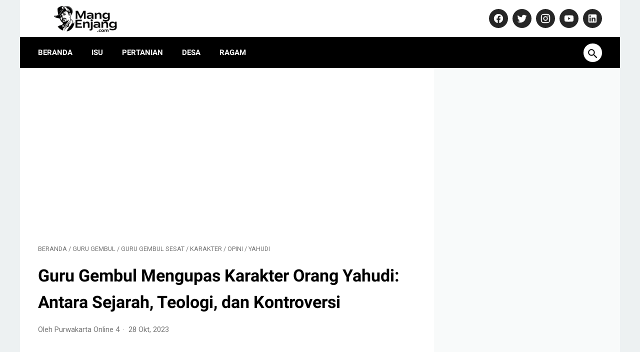

--- FILE ---
content_type: text/html; charset=utf-8
request_url: https://www.google.com/recaptcha/api2/aframe
body_size: 267
content:
<!DOCTYPE HTML><html><head><meta http-equiv="content-type" content="text/html; charset=UTF-8"></head><body><script nonce="ND6jkPg8-kTz_r9eVCp6Ag">/** Anti-fraud and anti-abuse applications only. See google.com/recaptcha */ try{var clients={'sodar':'https://pagead2.googlesyndication.com/pagead/sodar?'};window.addEventListener("message",function(a){try{if(a.source===window.parent){var b=JSON.parse(a.data);var c=clients[b['id']];if(c){var d=document.createElement('img');d.src=c+b['params']+'&rc='+(localStorage.getItem("rc::a")?sessionStorage.getItem("rc::b"):"");window.document.body.appendChild(d);sessionStorage.setItem("rc::e",parseInt(sessionStorage.getItem("rc::e")||0)+1);localStorage.setItem("rc::h",'1768839651841');}}}catch(b){}});window.parent.postMessage("_grecaptcha_ready", "*");}catch(b){}</script></body></html>

--- FILE ---
content_type: text/javascript; charset=UTF-8
request_url: https://www.mangenjang.com/feeds/posts/summary/-/Opini?alt=json-in-script&callback=bacaJuga&max-results=5
body_size: 15649
content:
// API callback
bacaJuga({"version":"1.0","encoding":"UTF-8","feed":{"xmlns":"http://www.w3.org/2005/Atom","xmlns$openSearch":"http://a9.com/-/spec/opensearchrss/1.0/","xmlns$blogger":"http://schemas.google.com/blogger/2008","xmlns$georss":"http://www.georss.org/georss","xmlns$gd":"http://schemas.google.com/g/2005","xmlns$thr":"http://purl.org/syndication/thread/1.0","id":{"$t":"tag:blogger.com,1999:blog-7787723417569626294"},"updated":{"$t":"2026-01-19T06:51:47.106+07:00"},"category":[{"term":"Ragam"},{"term":"Opini"},{"term":"Bisnis"},{"term":"News"},{"term":"purwakarta"},{"term":"otomotif"},{"term":"guru gembul"},{"term":"investasi"},{"term":"karier"},{"term":"motivasi"},{"term":"prabowo subianto"},{"term":"hidup hemat"},{"term":"guru gembul sesat"},{"term":"tekno"},{"term":"tips keuangan"},{"term":"polres Subang"},{"term":"dedi mulyadi"},{"term":"hiburan"},{"term":"ramalan zodiak"},{"term":"Kiarapedes"},{"term":"liberika"},{"term":"Kronologi"},{"term":"Nahdlatul Ulama"},{"term":"olahraga"},{"term":"sesat"},{"term":"2023"},{"term":"PKB"},{"term":"anak"},{"term":"korupsi"},{"term":"ASUS Vivobook S14"},{"term":"Amalia Mustika Ratu"},{"term":"Jalan Cagak"},{"term":"Jokowi"},{"term":"Pembantaian"},{"term":"Pembunuhan"},{"term":"Subang"},{"term":"Tuti Suhartini"},{"term":"ibu"},{"term":"narkoba"},{"term":"side hustle"},{"term":"Isu"},{"term":"indonesia"},{"term":"Ariek Indra Sentanu"},{"term":"Ciseuti"},{"term":"Sabbatical"},{"term":"bali"},{"term":"bisnis online"},{"term":"ferdy sambo"},{"term":"marketplace"},{"term":"mobil listrik"},{"term":"saham"},{"term":"BUMN"},{"term":"Bupati Purwakarta"},{"term":"GP Ansor"},{"term":"Laptop AI Terbaik 2025"},{"term":"natal"},{"term":"tips"},{"term":"viral"},{"term":"xodiac"},{"term":"Anne Ratna Mustika"},{"term":"Banser"},{"term":"Pemilu 2024"},{"term":"agama"},{"term":"drakor"},{"term":"mindset"},{"term":"pcnu purwakarta"},{"term":"zayyan"},{"term":"2022"},{"term":"BMKG"},{"term":"Israel"},{"term":"KPK"},{"term":"Kapolres Subang"},{"term":"Laptop AI"},{"term":"NU"},{"term":"Toyota"},{"term":"gempa Cianjur"},{"term":"jepang"},{"term":"meninggal dunia"},{"term":"menteri pertanian"},{"term":"messi"},{"term":"pemula"},{"term":"profil"},{"term":"sejarah"},{"term":"Ansor"},{"term":"Ansor Purwakarta"},{"term":"Australia"},{"term":"Hasto Kristiyanto"},{"term":"Heri Nurcahyo"},{"term":"Jakarta"},{"term":"Muhaimin Iskandar"},{"term":"Palestina"},{"term":"Piala Dunia 2022"},{"term":"UMKM"},{"term":"Wisata"},{"term":"Yaqut Cholil Qoumas"},{"term":"amerika serikat"},{"term":"bank bri"},{"term":"brigadir j"},{"term":"desa sumbersari"},{"term":"film"},{"term":"garuda"},{"term":"gempa"},{"term":"hastry"},{"term":"k-pop"},{"term":"kecelakaan"},{"term":"korea selatan"},{"term":"petrus"},{"term":"uang"},{"term":"yahudi"},{"term":"Abang Ijo Hapidin"},{"term":"Algoritma Google"},{"term":"Anwar Nasihin"},{"term":"Chelsea"},{"term":"Cirebon"},{"term":"Gus Yaqut"},{"term":"Hari Bhayangkara ke-78"},{"term":"Harun Masiku"},{"term":"Kemendesa"},{"term":"Konferancab"},{"term":"Leadership"},{"term":"Pengelolaan SDM"},{"term":"SSB Pusaka Muda"},{"term":"Stunting"},{"term":"Syaiful huda"},{"term":"Yogyakarta"},{"term":"argentina"},{"term":"astrologi"},{"term":"bacaleg"},{"term":"bandung"},{"term":"covid-19"},{"term":"dcs"},{"term":"ditangkap polisi"},{"term":"erick thohir"},{"term":"gempa bumi"},{"term":"habib hanif"},{"term":"hari ini"},{"term":"idul fitri"},{"term":"kasus vina cirebon"},{"term":"kebakaran"},{"term":"legokbarong"},{"term":"mls"},{"term":"musik"},{"term":"obat ilegal"},{"term":"pafi"},{"term":"pdip"},{"term":"pelantikan"},{"term":"pernikahan kaesang dan erina"},{"term":"pertanian"},{"term":"pilkada jakarta 2024"},{"term":"pilpres 2024"},{"term":"saepul bahri binzein"},{"term":"seventeen"},{"term":"wapres"},{"term":"yamaha"},{"term":"1 Abad NU"},{"term":"Al-zaytun"},{"term":"Anies Baswedan"},{"term":"BLT dd"},{"term":"BMW"},{"term":"Bagana"},{"term":"Balanced Scorecard"},{"term":"Barong Mulya"},{"term":"Bogor"},{"term":"Bojong Barat"},{"term":"Bumdes"},{"term":"Ciater"},{"term":"Desa Ciracas"},{"term":"Gus Miftah"},{"term":"Gusti Purboyo"},{"term":"Hilux Rangga"},{"term":"IKN"},{"term":"Indramayu"},{"term":"KTT G20"},{"term":"Kades korupsi"},{"term":"Lakpesdam"},{"term":"Manchester United"},{"term":"Menag"},{"term":"Menteri Agama"},{"term":"OJK"},{"term":"PC GP Ansor Kabupaten Purwakarta"},{"term":"PHK massal"},{"term":"PKB Purwakarta"},{"term":"PRESIDEN PRABOWO"},{"term":"Pilkada"},{"term":"Pilpres"},{"term":"Plered"},{"term":"Polresta Cirebon"},{"term":"Produk"},{"term":"SMPN 2 Kiarapedes"},{"term":"Sona Maulida"},{"term":"Susi Pudjiastuti"},{"term":"Ustadz Yazid bin Abdul qadir jawas"},{"term":"Vivobook S14"},{"term":"Yamaha NMAX Turbo"},{"term":"adsense"},{"term":"agus sujatno"},{"term":"alasan"},{"term":"amin"},{"term":"balita"},{"term":"bansos"},{"term":"banten"},{"term":"barang bukti"},{"term":"bbri"},{"term":"berita"},{"term":"bharada e"},{"term":"biodata"},{"term":"blackpink"},{"term":"brunei"},{"term":"capres"},{"term":"china"},{"term":"cilodong"},{"term":"cokelat"},{"term":"content creator"},{"term":"desa inklusi"},{"term":"dividen"},{"term":"download"},{"term":"eHDW 2.0"},{"term":"edukasi narkoba"},{"term":"efek samping"},{"term":"elon musk"},{"term":"habib bahar"},{"term":"hari korupsi sedunia"},{"term":"hari santri nasional"},{"term":"harlah nu"},{"term":"hasan sidik"},{"term":"hipmi"},{"term":"hutan"},{"term":"ihsg"},{"term":"innova"},{"term":"isnu"},{"term":"jadol"},{"term":"jampe nguseup"},{"term":"kanjut"},{"term":"karawang"},{"term":"karyawan"},{"term":"kasus kalideres"},{"term":"kasus narkoba"},{"term":"keamanan siber"},{"term":"kelompok tani barong mulya"},{"term":"kepala desa"},{"term":"ketahanan pangan"},{"term":"kh ma'ruf amin"},{"term":"kiamat"},{"term":"km umsini"},{"term":"konser"},{"term":"korea"},{"term":"ktna"},{"term":"lhkpn"},{"term":"manchester city"},{"term":"marah"},{"term":"menag yaqut"},{"term":"muhammad husein gaza"},{"term":"muhammadiyah"},{"term":"murtad"},{"term":"natal 2022"},{"term":"netflix"},{"term":"om zein"},{"term":"pegi setiawan"},{"term":"pencabulan"},{"term":"penjual es teh"},{"term":"perang rusia"},{"term":"perhutani"},{"term":"pertamina"},{"term":"perubahan"},{"term":"petani"},{"term":"pierre tendean"},{"term":"pileg"},{"term":"pilkada purwakarta"},{"term":"polsek astana anyar"},{"term":"ppkm"},{"term":"presiden jokowi"},{"term":"presiden prabowo subianto"},{"term":"putri candrawathi"},{"term":"rasis"},{"term":"reksadana"},{"term":"rilis"},{"term":"rizky rizal"},{"term":"sabu"},{"term":"saham bbri"},{"term":"sate maranggi"},{"term":"satu abad Nahdlatul Ulama"},{"term":"sertijab"},{"term":"sidang isbat"},{"term":"sinopsis"},{"term":"somasi"},{"term":"start up"},{"term":"syahrul yasin limpo"},{"term":"tabrak lari"},{"term":"tahun baru"},{"term":"tahun baru 2023"},{"term":"tajug gede"},{"term":"tangerang"},{"term":"teten masduki"},{"term":"tiktok"},{"term":"tips sukses"},{"term":"twitter"},{"term":"wakil presiden"},{"term":"xiaomi"},{"term":"youtuber"},{"term":"zodiak Taurus"},{"term":"#SVT_TMA_DAESANG"},{"term":"1 suro"},{"term":"1977"},{"term":"2017"},{"term":"2019"},{"term":"2024"},{"term":"22 april"},{"term":"28 Januari 2024"},{"term":"3 ibu"},{"term":"365 days seanon 2"},{"term":"93"},{"term":"AI"},{"term":"AKBP Muchtar Siregar"},{"term":"AMB 001 Pro"},{"term":"ARIEL"},{"term":"Aceh Tamiang"},{"term":"Agus Hidayat"},{"term":"Ahli Forensik Hastry mengungkap misteri pembunuhan ibu dan anak di Subang. Kasus tragis dan upaya penyelidikan dalam sorotan."},{"term":"Ahmed Al-Kaf"},{"term":"Akhmad wiyagus"},{"term":"Aksesori"},{"term":"Akun FF sultan gratis"},{"term":"Al Ittihad"},{"term":"Al Mukhtar Assalafi"},{"term":"Algoritma Google Terbaru"},{"term":"Algoritma Google Terbaru 2023"},{"term":"Alibaba"},{"term":"Amran sulaiman"},{"term":"Andra Soni"},{"term":"Ansor Bekasi"},{"term":"Ansor Kiarapedes"},{"term":"Ansoruna"},{"term":"Antam"},{"term":"Anthony Albanese"},{"term":"Anti Rugi"},{"term":"Anwar Ibrahim"},{"term":"Apa itu cepmek"},{"term":"Arab saudi"},{"term":"Arie Febriant"},{"term":"Armand Hilmansyah"},{"term":"Artinya Healing"},{"term":"Asep Dongkrak"},{"term":"Asta Cita"},{"term":"Aston Martin"},{"term":"Atalia Praratya"},{"term":"Atto 3"},{"term":"Aura Kasih"},{"term":"Avatar: The Way of Water"},{"term":"BBGIRLS"},{"term":"BEM UI"},{"term":"BKKBN"},{"term":"BPJS ketenagakerjaan"},{"term":"BPOM"},{"term":"BPP"},{"term":"BSSN"},{"term":"BYD"},{"term":"Babarik"},{"term":"Baek Jin Hee"},{"term":"Baeksang Award 2024"},{"term":"Baju Anak Buat Lebaran terbaru keren"},{"term":"Bale Panyawangan Diorama"},{"term":"Ballon d’Or"},{"term":"Bambang Susantono"},{"term":"Bankeu"},{"term":"Barmoel"},{"term":"Bea cukai"},{"term":"Bedugul"},{"term":"Bekasi"},{"term":"Belanda"},{"term":"Bencana Sumatra"},{"term":"Bennix"},{"term":"Bertie the Brain"},{"term":"Best New Actor"},{"term":"Binguo EV"},{"term":"Black Eyed Peas"},{"term":"Bos kelontong Bekasi"},{"term":"Bournemouth"},{"term":"Brasil kalah"},{"term":"Brian Pradana Hasibuan"},{"term":"Brough Superior"},{"term":"Budisatrio Djiwandono"},{"term":"Buleleng"},{"term":"Buron korupsi"},{"term":"CCTV"},{"term":"CR7"},{"term":"Cara Membangun Nilai"},{"term":"Cellica Nurrachadiana"},{"term":"Cep Muhamad"},{"term":"Cha Eun Woo"},{"term":"Change Management"},{"term":"Creta Alpha"},{"term":"Cristiano Ronaldo"},{"term":"DAFTAR OBAT SIRUP AMAN"},{"term":"DIM"},{"term":"DOBLING"},{"term":"DPO"},{"term":"DPR RI"},{"term":"Daging kurban"},{"term":"Danau Bedugul"},{"term":"Danau bratan"},{"term":"Dede Ahmad Muhtar"},{"term":"Dede Barong"},{"term":"Deden Raudhoh"},{"term":"Desa"},{"term":"Desa Kebondanas"},{"term":"Dewi Fitrianingrum"},{"term":"Dewi ati tibyani"},{"term":"Dominik Livakovic"},{"term":"Donasi"},{"term":"Edinburgh"},{"term":"Emil Dardak"},{"term":"Episode 3B"},{"term":"Erik Ten Hag"},{"term":"FWCI"},{"term":"Fadil Jumhana"},{"term":"Fatayat"},{"term":"Felicitas Tallulembang"},{"term":"Ferrari Classiche"},{"term":"Forum Pertahanan Dunia"},{"term":"G7"},{"term":"GEMAR"},{"term":"GEN 4"},{"term":"GOT7"},{"term":"GWM Tank 330"},{"term":"GadgetPro.id"},{"term":"Gaji ke 13"},{"term":"Garut"},{"term":"Google ads"},{"term":"Guillermo del Toro's Pinocchio"},{"term":"Gunawan Dwi Cahyo"},{"term":"HARVARD"},{"term":"HSN 2023"},{"term":"HSN 2024"},{"term":"Habib Hasan bin Ja'far Assegaf"},{"term":"Habib Luthfi bin Yahya"},{"term":"Hakim Agung"},{"term":"Hamas"},{"term":"Harlah"},{"term":"Hierarchy"},{"term":"Hook Entertainment"},{"term":"Hyundai"},{"term":"Hyundai Creta Alpha"},{"term":"IKNB"},{"term":"IKPM GONTOR"},{"term":"IPO 2026"},{"term":"Indonesia International Motor Show 2024"},{"term":"Indonesian Sport Nutrisionist Association"},{"term":"Indra Kenz"},{"term":"Indra Kesuma"},{"term":"Ismail Haniyeh"},{"term":"Istri Habib Luthfi"},{"term":"J Balvin"},{"term":"JADWAL PERTANDINGAN"},{"term":"JIExpo Kemayoran"},{"term":"JKT48"},{"term":"Jack Ma"},{"term":"Jaka"},{"term":"Jakarta Utara"},{"term":"Jalan Ciputat Raya"},{"term":"Jang Hansol"},{"term":"Jangan Salahkan Aku Selingkuh"},{"term":"Januari 2026"},{"term":"Ji Hye Won"},{"term":"Joe Biden"},{"term":"Jung Jae Yi"},{"term":"Jung Kook BTS"},{"term":"KH Abdul Mujib"},{"term":"KH Imaduddin Utsman Al Bantani"},{"term":"KH Maruf Amin"},{"term":"KLB"},{"term":"KOFIC"},{"term":"KPM"},{"term":"KTNA Purwakarta"},{"term":"Kaesang Pangarep"},{"term":"Kante"},{"term":"Kapolda Jabar"},{"term":"Kapsul"},{"term":"Kartika Putri"},{"term":"Kartu Kredit Online"},{"term":"Kata Bijak Bahasa Inggris"},{"term":"Kebayoran Lama"},{"term":"Kejaksaan Garut"},{"term":"Kemayoran"},{"term":"Kemdikbud"},{"term":"Kemenkes"},{"term":"Kemenko"},{"term":"Kepala Otorita IKN"},{"term":"Kerajaan Indrapahasata"},{"term":"Ketua Umum"},{"term":"Ketum"},{"term":"Khasiat jengkol"},{"term":"Khofifah Indar Parawansa"},{"term":"Kia EV6"},{"term":"Kijang"},{"term":"Kim Jae Won"},{"term":"Kim Ri An"},{"term":"Kombes Pol Sumarni"},{"term":"Komunitas"},{"term":"Korea Utara"},{"term":"Kroasia menang"},{"term":"Kroasia vs Brasil"},{"term":"LKKNU"},{"term":"LOONA"},{"term":"LPNU"},{"term":"LPPNU"},{"term":"Lailatul Ijtima"},{"term":"Laksmi De Neefe"},{"term":"Lampung"},{"term":"Lazisnu"},{"term":"Le Puppile"},{"term":"Lee Do Hyun"},{"term":"Lee Seung Gi"},{"term":"Lee Won Jung"},{"term":"Lee Woo Jin"},{"term":"Lelucon Darah Anak Palestina"},{"term":"Lemonade"},{"term":"Lexi LX 155"},{"term":"Lisandro Martinez"},{"term":"Lovely Runner"},{"term":"Loyalitas Pelanggan"},{"term":"MA"},{"term":"MA Sudrajad"},{"term":"MPKP"},{"term":"MU"},{"term":"MUI"},{"term":"MWCNU Kiarapedes"},{"term":"Magelang"},{"term":"Mahasiswa IPB Terjerat pinjol"},{"term":"Mak Engkar"},{"term":"Mamet"},{"term":"Mas Duta"},{"term":"Mattering"},{"term":"Mengelola SDM"},{"term":"Mengukur Kesuksesan Visi Perusahaan"},{"term":"Mobile legends"},{"term":"Modifikasi"},{"term":"Moto Guzzi Stelvio"},{"term":"Muhamad Azka Abdul Rasyid"},{"term":"Musker"},{"term":"NGUSEUP ARTINYA"},{"term":"NII"},{"term":"NOAH Pamit"},{"term":"NU Festival 2023"},{"term":"Nadine Kaiser"},{"term":"Natalia Rusli"},{"term":"New Honda Scoopy"},{"term":"Nicolas Maduro"},{"term":"OPENING CEREMONY Piala Dunia 2022"},{"term":"Ogi Prastomiyono"},{"term":"Okie Agustina"},{"term":"Oknum guru cabuli 3 siswi SD Bekasi"},{"term":"Operasi Antik Lodaya"},{"term":"Oppo Find X6 Pro"},{"term":"P3PD"},{"term":"PESERTA PIALA DUNIA 2022"},{"term":"PIAGGIO"},{"term":"PIP"},{"term":"PLD"},{"term":"PRANCIS"},{"term":"PSS sleman"},{"term":"PSSI"},{"term":"PSV Eindhoven"},{"term":"Pajero Sport Facelift 2024"},{"term":"Pameran"},{"term":"Pantai Kuta"},{"term":"Papua Nugini"},{"term":"Partai PKB"},{"term":"PeduliLindungi"},{"term":"Pelajar"},{"term":"Pembantaian Sadis Ibu dan Anak di Jalan Cagak"},{"term":"Pemuda Tani"},{"term":"Penetapan Upah Minimum Tahun 2023"},{"term":"Pengadilan Negeri Ambon"},{"term":"Penjara"},{"term":"Pensiunan PNS"},{"term":"Pep Guardiola"},{"term":"Permenaker 18 2022"},{"term":"Permenaker 18\/2022"},{"term":"Permenaker nomor 18 tahun 2022"},{"term":"Pertaruhan The Series 2"},{"term":"Piers Morgan Uncensored"},{"term":"Pilgub Jabar"},{"term":"Pinjol"},{"term":"Planning Organizing Actuating Controlling"},{"term":"Poktan"},{"term":"Ponpes"},{"term":"Ponpes Fauzan"},{"term":"Pratama"},{"term":"Purbaya Yudhi Sadewa"},{"term":"Purwanto"},{"term":"RX-King"},{"term":"Ramen"},{"term":"Rapat Pleno"},{"term":"Red Devils"},{"term":"Reksa Dana Online"},{"term":"Rest Area Gunung Mas"},{"term":"Richard Lee"},{"term":"Ridwan Kamil"},{"term":"Robbie Williams"},{"term":"Roh Jeong Eui"},{"term":"Rudal Antar Benua"},{"term":"Rudy"},{"term":"Rudy Kurniawan"},{"term":"Rukmini Chaimim"},{"term":"SBN"},{"term":"SEO"},{"term":"SNBT"},{"term":"Sandy Mukhlisin"},{"term":"Sate Maranggi Purwakarta"},{"term":"Satu Abad NU"},{"term":"Scoopy terbaru"},{"term":"Sealant Kaca"},{"term":"Seedbacklink"},{"term":"Shangri-La Dialogue"},{"term":"Sheila On 7"},{"term":"Shell"},{"term":"Skincare"},{"term":"Skuad Argentina"},{"term":"Skuter listrik"},{"term":"Solo"},{"term":"Sonny Septian"},{"term":"SsangYong Rexton d-cab 2024"},{"term":"Stephen Hawking"},{"term":"Strategi Bisnis"},{"term":"Strategi Delegasi Bisnis"},{"term":"Strategi Menentukan Harga"},{"term":"Strategi Organisasi di Era Modern"},{"term":"Subang. Suami Dimintai Keterangan Polisi"},{"term":"Sukabumi"},{"term":"Sultan Hasanal Bolkiah"},{"term":"Sunda"},{"term":"Super"},{"term":"Susunan Pengurus GP Ansor Kiarapedes"},{"term":"Syarat Jemaah Umrah"},{"term":"Syarifah Salma"},{"term":"TIK"},{"term":"TMX 560"},{"term":"TNI"},{"term":"Tahura Ngurah Rai"},{"term":"Tanah Lot"},{"term":"Tanah longsor"},{"term":"Tanggung Jawab Seorang Pria"},{"term":"TaniHub"},{"term":"Tansil"},{"term":"Taopik Hidayatullah"},{"term":"Teddy Indra Wijaya"},{"term":"Teheran"},{"term":"The Fabelmans"},{"term":"The Fact Music Awards 2023"},{"term":"The Guardians of the Galaxy Holiday Special"},{"term":"Timnas Argentina"},{"term":"Tips membuka bisnis 2025"},{"term":"Tring by Pegadaian"},{"term":"Tristan da Cunha"},{"term":"Tunggu Aku di Jakarta"},{"term":"Turnamen Mobile Legends Ansoruna Esport Kiarapedes 2023"},{"term":"Tyovan Ari Widagdo"},{"term":"UAE"},{"term":"UAS"},{"term":"UEA"},{"term":"UTANG MACET"},{"term":"UTBK"},{"term":"UU KUHP"},{"term":"UniversitasIndonesia.com"},{"term":"Ustadz Reza Ayatullah Adhiansyah"},{"term":"Vaksin AstraZeneca"},{"term":"Vaksin Meningitis"},{"term":"Vanuatu"},{"term":"VidGap"},{"term":"Visi"},{"term":"Vision Neue Klasse X"},{"term":"Vivo"},{"term":"Volodymyr Zelenskyy"},{"term":"WNI"},{"term":"Wadireskrimum Polda Sumbar"},{"term":"Wasit Bahrain"},{"term":"WayV"},{"term":"World Water Forum"},{"term":"X8 Speeder"},{"term":"Yangsan culture festival"},{"term":"Yoon He Ra"},{"term":"Yoon Hyun Min"},{"term":"Youjoung"},{"term":"Yovie \u0026 Nuno"},{"term":"Yuni Trisnawati"},{"term":"Zainal Arifin Mochtar"},{"term":"Zenix"},{"term":"Zidane"},{"term":"Zodiak Aries"},{"term":"Zodiak Cancer"},{"term":"Zodiak Gemini"},{"term":"Zodiak Leo"},{"term":"Zodiak Virgo"},{"term":"abdul pasren"},{"term":"abigail rental"},{"term":"adi setya"},{"term":"adian napitupulu"},{"term":"afriansyah noor"},{"term":"agus nurpatria"},{"term":"ahok"},{"term":"ahokers"},{"term":"aji siepi"},{"term":"al ghozali"},{"term":"al zaytun"},{"term":"al-hikamusslafiyah"},{"term":"al-muhtar"},{"term":"aldi taher"},{"term":"aldila jelita"},{"term":"alif cepmek"},{"term":"alila manggis"},{"term":"all eyes on papua"},{"term":"alvin lim"},{"term":"aman"},{"term":"ambulance"},{"term":"anak ridwan kamil"},{"term":"anak-anak ferdy sambo"},{"term":"andi lala"},{"term":"andika perkasa"},{"term":"angelo manuhutu"},{"term":"anggur"},{"term":"aniaya"},{"term":"aniaya bayi"},{"term":"anisha rosnah"},{"term":"annisah"},{"term":"anti hama"},{"term":"anti-semit"},{"term":"anugerah perkebunan jawa barat 2022"},{"term":"anwar sadat"},{"term":"aolia"},{"term":"apa arti bestie"},{"term":"aplikasi"},{"term":"aplikasi Tring Pegadaian"},{"term":"apple"},{"term":"arirang"},{"term":"arsin"},{"term":"artis dadakan"},{"term":"asal usul"},{"term":"asn"},{"term":"asosiasi kepala desa Nahdliyyin"},{"term":"asri damuna"},{"term":"astro"},{"term":"asuransi"},{"term":"ateis"},{"term":"atep juwaeni"},{"term":"aturan baru"},{"term":"audiensi"},{"term":"australian open"},{"term":"ayunda nabila"},{"term":"ba'alawi"},{"term":"babut"},{"term":"backlink"},{"term":"bah usa"},{"term":"bahasa Korea"},{"term":"bahasa inggris"},{"term":"baim wong"},{"term":"bak mandi teraso"},{"term":"bangsa pilihan tuhan"},{"term":"bangsa religius"},{"term":"banjir bandang"},{"term":"bank bsi"},{"term":"bank syariah"},{"term":"bantuan"},{"term":"bantuan bencana"},{"term":"baskara putra"},{"term":"batubara"},{"term":"bau kaki"},{"term":"bau sepatu"},{"term":"baubau"},{"term":"bauksit"},{"term":"bayu asih"},{"term":"bei"},{"term":"belatung"},{"term":"bencana"},{"term":"benfica"},{"term":"bengkulu"},{"term":"berbohong"},{"term":"berita terbaru"},{"term":"biaya dan fitur terbaru"},{"term":"bijih bauksit"},{"term":"biografi"},{"term":"bisnis pertanian"},{"term":"bjb"},{"term":"bjorka"},{"term":"blacklist"},{"term":"blogger"},{"term":"blokir"},{"term":"blossom entertainment"},{"term":"body shaming"},{"term":"bola tangan tuhan"},{"term":"bolt ev"},{"term":"bom bunuh diri"},{"term":"bonge"},{"term":"bp"},{"term":"bpi"},{"term":"brimo"},{"term":"brin"},{"term":"bripda s"},{"term":"budaya organisasi"},{"term":"bully"},{"term":"bumdesma"},{"term":"bunda corla"},{"term":"bunuh majikan"},{"term":"bupati purwakarta dari masa ke masa"},{"term":"burnout"},{"term":"cabuli anak tiri"},{"term":"caffe"},{"term":"cak Imin"},{"term":"caleg"},{"term":"calon bupati"},{"term":"camat"},{"term":"camillia azzahra"},{"term":"canberra"},{"term":"cantik"},{"term":"cara beli e-Materai"},{"term":"cara daftar"},{"term":"cara keluar dari kemiskinan"},{"term":"cara memilih usaha"},{"term":"cara memulai usaha"},{"term":"cara menggunakan e-Materai"},{"term":"cara menghemat penyimpanan"},{"term":"cara nabung emas"},{"term":"carat"},{"term":"casa"},{"term":"cek fakta"},{"term":"cengkeh"},{"term":"cepat cair"},{"term":"cerai"},{"term":"cerdas keuangan"},{"term":"ceu fiyah"},{"term":"change agility"},{"term":"changer"},{"term":"chatgpt"},{"term":"chery"},{"term":"chevrolet"},{"term":"cianjur"},{"term":"cibungur"},{"term":"cilantro thai kitchen"},{"term":"cinta pertama"},{"term":"cipulus"},{"term":"cisaray"},{"term":"citalang"},{"term":"citilink"},{"term":"cognoscenti consulting group"},{"term":"comeback"},{"term":"corporation"},{"term":"cucu"},{"term":"cute"},{"term":"daftar bacaleg"},{"term":"daftar distributor resmi e-Materai"},{"term":"daftar negara piala dunia 2022"},{"term":"daftar peain brasil 2022"},{"term":"daftar pemain argentina"},{"term":"daging domba"},{"term":"daging sapi"},{"term":"dampak"},{"term":"dana desa"},{"term":"dana haji"},{"term":"danantara"},{"term":"dance challenge"},{"term":"dapil 1"},{"term":"dapil 2"},{"term":"dapil 3"},{"term":"dapil 4"},{"term":"david beckham"},{"term":"ddos"},{"term":"debat"},{"term":"deforestasi"},{"term":"delegasi tugas"},{"term":"demi konten"},{"term":"demo"},{"term":"demokrasi"},{"term":"demonstrasi"},{"term":"derakor"},{"term":"desa Inklusif"},{"term":"desa Margaluyu"},{"term":"desa Mekarjaya"},{"term":"desa Pusakamulya"},{"term":"desa adat"},{"term":"desa kiarapedes"},{"term":"desa paling terpencil di dunia"},{"term":"dessert"},{"term":"dewan pers"},{"term":"diamond"},{"term":"diblacklist kampus"},{"term":"diego armando maradona"},{"term":"diego maradona"},{"term":"dikubur hidup-hidup"},{"term":"dililit ular"},{"term":"dinas lingkungan hidup"},{"term":"diperkosa"},{"term":"diplomasi"},{"term":"diversifikasi ekspor"},{"term":"dlh"},{"term":"dlhi"},{"term":"doa bertani"},{"term":"doa mancing"},{"term":"doa mulai bercocok tanam"},{"term":"dokter"},{"term":"dokter gigi terdekat"},{"term":"dokter spesialis"},{"term":"download video tiktok tanpa watermark"},{"term":"dprd purwakarta"},{"term":"drama netflix korea"},{"term":"drippin"},{"term":"dulur rahayu"},{"term":"dunia"},{"term":"duo naga"},{"term":"e-Materai"},{"term":"eFishery"},{"term":"eHDW Kemendesa"},{"term":"eff 2022"},{"term":"eko sandjojo"},{"term":"ekonomi"},{"term":"ekonomi global"},{"term":"eks Pegawai"},{"term":"eksepsi"},{"term":"ekspor"},{"term":"ekspor paksa"},{"term":"elite global"},{"term":"emas antam palsu"},{"term":"emisi 2005"},{"term":"enggano"},{"term":"enjang sugianto"},{"term":"enzo fernanadez"},{"term":"episode 16"},{"term":"erdogan"},{"term":"ereksi tahan lama"},{"term":"eric"},{"term":"erina"},{"term":"es kurma"},{"term":"ev"},{"term":"fahri bachmid"},{"term":"farel prayoga"},{"term":"farid"},{"term":"farmasi"},{"term":"final liga champions"},{"term":"firli bahuri"},{"term":"fitur"},{"term":"formasi"},{"term":"freefire"},{"term":"g20"},{"term":"gadis hilang"},{"term":"gaji ASN 2026"},{"term":"gakpo"},{"term":"galaxya74"},{"term":"gali"},{"term":"gambir"},{"term":"gamer"},{"term":"gangguan tidur"},{"term":"ganja"},{"term":"gantung diri"},{"term":"gapoktan"},{"term":"garda bangsa"},{"term":"gaza"},{"term":"gema bumi"},{"term":"gempa susulan"},{"term":"gempa terkini"},{"term":"gerakan ayah mengambil rapor"},{"term":"gerakan pangan murah"},{"term":"gereja"},{"term":"gerhana matahari total"},{"term":"gerindra"},{"term":"gibran"},{"term":"gilang barbie"},{"term":"gm.general motor"},{"term":"gol tangan tuhan"},{"term":"golden boy"},{"term":"golkar"},{"term":"google"},{"term":"gotong royong"},{"term":"gpm"},{"term":"grup idol"},{"term":"grup wa duren tiga"},{"term":"gudang lampu sorot LED"},{"term":"gunung semeru"},{"term":"guru besar UGM"},{"term":"guru gembul ditangkap polisi"},{"term":"gus muwafiq"},{"term":"habib"},{"term":"habib gadungan"},{"term":"hacker"},{"term":"hakim"},{"term":"halal"},{"term":"halaqoh fiqih peradaban"},{"term":"hamili"},{"term":"handsome"},{"term":"haram"},{"term":"harga BBM"},{"term":"harga beras"},{"term":"harga emas"},{"term":"harga mahal"},{"term":"hari bumi"},{"term":"hari raya"},{"term":"hari tanah sedunia 2022"},{"term":"harta"},{"term":"hary tanoe"},{"term":"hasil akhir tangmo nida"},{"term":"hasil penyelidikan"},{"term":"hasilkan uang dari hp"},{"term":"hendra kurniawan"},{"term":"hilirisasi"},{"term":"hindia"},{"term":"hipmi Jakut"},{"term":"hipmi jakarta timur"},{"term":"hipmi jaktim"},{"term":"hira antari maida"},{"term":"honda"},{"term":"honda beat 2024"},{"term":"honda wr-v"},{"term":"honest"},{"term":"horoskop"},{"term":"humor"},{"term":"iPhone"},{"term":"ichwansyah"},{"term":"idi amin"},{"term":"imf"},{"term":"impor beras"},{"term":"indah kusuma"},{"term":"indahkus"},{"term":"indonesia pusaka"},{"term":"indosarang"},{"term":"indra bekti"},{"term":"indra iskandar"},{"term":"info loker karawang"},{"term":"infused coffee"},{"term":"inklusi"},{"term":"insentif"},{"term":"inter miami"},{"term":"inter milan"},{"term":"interior new xl7 hybrid"},{"term":"investasi emas online"},{"term":"investigasi"},{"term":"investor"},{"term":"ipdn"},{"term":"iphone 16"},{"term":"iran"},{"term":"isak sattu"},{"term":"iseng"},{"term":"islam"},{"term":"island"},{"term":"istanbul"},{"term":"istimewa"},{"term":"istri artis tiktok jarot joker"},{"term":"istri indra bekti"},{"term":"jafar rohadi"},{"term":"jaguar land rover"},{"term":"jaksel"},{"term":"jamaah haji"},{"term":"jambret"},{"term":"jampe mancing"},{"term":"jampidum"},{"term":"jangan cepat berlalu"},{"term":"janji palsu"},{"term":"jawa barat"},{"term":"jeje"},{"term":"jembatan gantung adalah"},{"term":"jembatan gantung depok"},{"term":"jembatan gantung di indonesia"},{"term":"jembatan gantung kuningan"},{"term":"jembatan gantung mangunsuko"},{"term":"jiah"},{"term":"jisoo"},{"term":"jlr"},{"term":"joget"},{"term":"johan riyadi guru gembul"},{"term":"jual mobil bekas"},{"term":"jual organ"},{"term":"jualan sepi 2025"},{"term":"judul"},{"term":"jumlah korban"},{"term":"kada"},{"term":"kades"},{"term":"kades kohod"},{"term":"kaesang"},{"term":"kafir"},{"term":"kak jill"},{"term":"kakao"},{"term":"kalibata"},{"term":"kalkulator kesehatan mental"},{"term":"kamar hotel"},{"term":"kamaruddin simanjuntak"},{"term":"kandungan manggis"},{"term":"kang tae oh"},{"term":"kang tae oh age"},{"term":"kang tae oh asianwiki"},{"term":"kang tae oh instagram"},{"term":"kang tae oh photoshoot"},{"term":"kang tae oh wallpaper"},{"term":"kang tae-oh age"},{"term":"kang tae-oh instagram"},{"term":"kanibal"},{"term":"kanker"},{"term":"kanyut"},{"term":"kapolri"},{"term":"karakter"},{"term":"karang taruna"},{"term":"kasasi"},{"term":"kasus penipuan"},{"term":"kasus suap"},{"term":"kata pengingat diri"},{"term":"kate middleton"},{"term":"kdrt"},{"term":"kebebasan pers"},{"term":"kebijakan google"},{"term":"kebocoran data"},{"term":"kebocoran data pedulilindungi"},{"term":"kecamatan Kiarapedes"},{"term":"kecelakaan tol"},{"term":"kejagung"},{"term":"kejati Maluku"},{"term":"kekayaan"},{"term":"kekeringan"},{"term":"kematian misterius satu keluarga"},{"term":"kemenag"},{"term":"kemenkeu"},{"term":"kemenkop UKM"},{"term":"kemenyan"},{"term":"kenaikan UMR"},{"term":"kenaikan bbm"},{"term":"kenaikan gaji PNS 2026"},{"term":"kenakalan"},{"term":"kendaraan"},{"term":"kendaraan semi otonom"},{"term":"kepemilikan asing"},{"term":"kepemimpinan"},{"term":"kepulauan aru"},{"term":"keputusan mk"},{"term":"keracunan massal"},{"term":"keraton Surakarta"},{"term":"kereta api"},{"term":"kereta api cepat"},{"term":"kerja paksa"},{"term":"kerja sama"},{"term":"kesehatan"},{"term":"kesesatan"},{"term":"kesimpulan buah manggis"},{"term":"ketangkasan domba"},{"term":"ketua dpr"},{"term":"keunggulan kompetitif"},{"term":"khasiat manggis"},{"term":"khatulistiwa"},{"term":"khitanan massal"},{"term":"kiamat garmen"},{"term":"kim nam gil"},{"term":"kisah pedagang kecil inspiratif"},{"term":"kisah tangmo nida"},{"term":"kita Bekasi"},{"term":"kkn"},{"term":"klarifikasi"},{"term":"klasifikasi manggis"},{"term":"klinik gigi korea"},{"term":"km 58"},{"term":"knalpot bising"},{"term":"kombes"},{"term":"kominfo"},{"term":"kompetensi guru"},{"term":"konbes"},{"term":"konfercab"},{"term":"konsultan leadership"},{"term":"konten laporan palsu"},{"term":"kontroversi"},{"term":"kontroversial"},{"term":"kopi"},{"term":"kopi indonesia"},{"term":"korban bom bunuh diri"},{"term":"korupsi KPU Seram"},{"term":"korupsi timah"},{"term":"kredit fiktif"},{"term":"kriminolog"},{"term":"kritik pendidikan"},{"term":"kth tani mulya"},{"term":"kuat di ranjang"},{"term":"kuat maruf"},{"term":"kufur"},{"term":"kupang"},{"term":"kurma"},{"term":"kuswara"},{"term":"kyai imad"},{"term":"land cruiser se"},{"term":"lapang adu domba"},{"term":"lapor harta kekayaan"},{"term":"laskar Hizbullah"},{"term":"latto"},{"term":"leading change"},{"term":"lebak"},{"term":"lebaran"},{"term":"lelang bola"},{"term":"letusan"},{"term":"liberalisme"},{"term":"libur"},{"term":"libur natal"},{"term":"liburan"},{"term":"liga Champions"},{"term":"liga Inggris"},{"term":"liga desa nusantara"},{"term":"lingkungan"},{"term":"link"},{"term":"link nonton"},{"term":"linmas"},{"term":"lionel messi"},{"term":"lisa"},{"term":"listyo sigit prabowo"},{"term":"liverpool"},{"term":"logam mulia"},{"term":"loker disnaker purwakarta"},{"term":"loker pabrik di purwakarta"},{"term":"loker pt di purwakarta"},{"term":"lomba desa 2024"},{"term":"lomba mewarnai"},{"term":"luis enrique"},{"term":"macet"},{"term":"magang"},{"term":"magnet uang"},{"term":"mahasiswa unnes"},{"term":"majalengka"},{"term":"makam"},{"term":"makanan"},{"term":"makanan untuk imun"},{"term":"makassar"},{"term":"maluku"},{"term":"malware"},{"term":"management"},{"term":"manajemen"},{"term":"manajemen perubahan"},{"term":"mandat"},{"term":"mandiri pangan"},{"term":"mang enjang"},{"term":"manggis"},{"term":"manggis wanayasa"},{"term":"mantra"},{"term":"maradona"},{"term":"marius yo"},{"term":"maroko"},{"term":"masa kecil"},{"term":"masjid"},{"term":"materialisme"},{"term":"maung garuda"},{"term":"mayor Teddy"},{"term":"mbah benu"},{"term":"me"},{"term":"memancing di sungai"},{"term":"membangun nilai"},{"term":"memenangkan permainan"},{"term":"menambah kecepatan"},{"term":"menantu"},{"term":"menghamili"},{"term":"menpan rb"},{"term":"mental health"},{"term":"mentan"},{"term":"menteri desa"},{"term":"menteri koperasi"},{"term":"merokok"},{"term":"mertua"},{"term":"mie gacoan"},{"term":"miliarder"},{"term":"minat baca"},{"term":"mini ev"},{"term":"minum kopi saat sahur"},{"term":"minyak babi"},{"term":"minyak panas"},{"term":"misa"},{"term":"misi"},{"term":"miss universe"},{"term":"mitsubishi"},{"term":"mixtape"},{"term":"mma"},{"term":"mobil"},{"term":"mobil murah"},{"term":"mobil terbang"},{"term":"modal kecil"},{"term":"monev dd"},{"term":"muhaimin"},{"term":"muhammad mustofa"},{"term":"muharram"},{"term":"mukena"},{"term":"muludan"},{"term":"munas"},{"term":"murah banget"},{"term":"musdes"},{"term":"mv3"},{"term":"nabung emas digital"},{"term":"nafkah batin"},{"term":"naik gaji"},{"term":"nama asli guru gembul"},{"term":"nama simplisia kulit manggis"},{"term":"nana nuriana"},{"term":"nas daily"},{"term":"nasab"},{"term":"nascissim"},{"term":"negara religius"},{"term":"neng anti"},{"term":"neno"},{"term":"netflix drama korea"},{"term":"new Terios"},{"term":"new honda beat 2024"},{"term":"nft"},{"term":"nguseup"},{"term":"nias"},{"term":"nik"},{"term":"nikel"},{"term":"nikita mirzani"},{"term":"nikmat"},{"term":"nikotin"},{"term":"nilai perusahaan"},{"term":"nu purwakarta"},{"term":"nu.nahdlatul ulama"},{"term":"nurul musthofa"},{"term":"nusakambangan"},{"term":"nuseir yassin"},{"term":"nuyul"},{"term":"obat aman"},{"term":"obat herbal"},{"term":"obat sirup"},{"term":"oknum pengacara"},{"term":"oknum polisi"},{"term":"oli matic deltalube"},{"term":"omoda e5"},{"term":"once piece"},{"term":"openai"},{"term":"operasi pekat"},{"term":"oppo find x6 lite"},{"term":"oppo find x6 price"},{"term":"oppo find x6 pro 5g"},{"term":"oppo find x6 pro 5g200mp"},{"term":"oppo find x6 pro specs"},{"term":"orang Madura"},{"term":"over giving"},{"term":"pacar"},{"term":"pacaran"},{"term":"padang bulan"},{"term":"pademangan"},{"term":"pagar laut"},{"term":"paku tanah jawa"},{"term":"pamekasan"},{"term":"pancasila"},{"term":"pandeglang"},{"term":"pandemi"},{"term":"panen"},{"term":"pangeran mateen"},{"term":"panglima tni"},{"term":"papua"},{"term":"park bo-gum"},{"term":"paspampres perkosa"},{"term":"paspor"},{"term":"pasuruan"},{"term":"patung GWK. Jokowi"},{"term":"patung jenderal sudirman"},{"term":"patungan emas"},{"term":"paula verhoeven"},{"term":"paus fransiskus"},{"term":"pbb"},{"term":"pbnu"},{"term":"pebabatan liar"},{"term":"pedulilindungi bocor"},{"term":"pedulilindungi bocor data"},{"term":"pegadaian"},{"term":"pelabuhan soekarno-hatta"},{"term":"pelatih terbaik sepanjang masa"},{"term":"pemecatan"},{"term":"pemilu 2023"},{"term":"pemimpin perusahaan"},{"term":"pemimpin yang sukses"},{"term":"penamaan pohon"},{"term":"penawaran saham perdana"},{"term":"pencairan gaji ke 13"},{"term":"pencemaran nama baik"},{"term":"pencucian uang"},{"term":"pendaftaran"},{"term":"pendamping desa"},{"term":"pendorong perubahan"},{"term":"penentuan awal puasa ramadhan"},{"term":"pengedar"},{"term":"pengelolaan air"},{"term":"penghasilan bulanan"},{"term":"penghasilan mingguan"},{"term":"penghasilan tahunan"},{"term":"pengobatan gratis"},{"term":"penipu terbesar"},{"term":"penipuan pinjol"},{"term":"penjajah"},{"term":"penurunan daya beli masyarakat 2025"},{"term":"penyakit"},{"term":"penyaluran"},{"term":"penyebab kematian tangmo nida"},{"term":"penyuluh"},{"term":"perang Rusia-Ukraina"},{"term":"percahkan rekor"},{"term":"perempuan bangsa"},{"term":"perjudian online"},{"term":"permainan anak"},{"term":"persepsi masyarakat"},{"term":"perusahaan"},{"term":"pesawat garuda"},{"term":"petani milenial"},{"term":"petani muda"},{"term":"petani teh"},{"term":"peti jenazah"},{"term":"piala dunia 1986"},{"term":"piala dunia 2022 qatar"},{"term":"piala dunia qatar"},{"term":"pilgub"},{"term":"pilgub jakarta"},{"term":"pilgub jatim 2024"},{"term":"pilkada dki 2024"},{"term":"pilkada jatim 2024"},{"term":"pilot"},{"term":"pindad"},{"term":"pinjaman online"},{"term":"pipin sopian"},{"term":"pkl"},{"term":"pks"},{"term":"pns"},{"term":"pohon manggis"},{"term":"polda jabar"},{"term":"polemik nasab"},{"term":"polisi"},{"term":"polisi pengabdi mafia"},{"term":"polling"},{"term":"polres lebak"},{"term":"ponytail"},{"term":"prabu amuk marugul"},{"term":"prakerja gelombang 66"},{"term":"prakerja gelombang 69"},{"term":"pramono anung"},{"term":"presiden Venezuela"},{"term":"presiden joko widodo"},{"term":"presiden turki"},{"term":"pria sejati"},{"term":"prinsip utama organisasi"},{"term":"project multatuli"},{"term":"promosi"},{"term":"psikiater"},{"term":"psikolog"},{"term":"pulau karatung"},{"term":"puncak"},{"term":"pungut sampah"},{"term":"pupuk bersubsidi"},{"term":"pura Ulun Danu"},{"term":"purwakarta turunan kidul"},{"term":"pusakamulya"},{"term":"putera mahkota"},{"term":"putera mahkota Surakarta"},{"term":"puteri indonesia"},{"term":"putri kurnia"},{"term":"qatar"},{"term":"qlola"},{"term":"quran"},{"term":"rabithah alawiyah"},{"term":"rahasia"},{"term":"rahasia sukses"},{"term":"rahasia sukses bisnis"},{"term":"raisa"},{"term":"raja abdullah ii"},{"term":"raker"},{"term":"ramah lingkungan"},{"term":"ramalan Kiamat"},{"term":"rapat kerja"},{"term":"rate card"},{"term":"real Madrid"},{"term":"regulasi uni eropa"},{"term":"rejoso"},{"term":"rekayasa sosial"},{"term":"rekomendasi drama korea netflix"},{"term":"rekomendasi film"},{"term":"rekor"},{"term":"rekrutmen tni"},{"term":"reksa dana"},{"term":"rental mobil"},{"term":"resep"},{"term":"resesi"},{"term":"resign"},{"term":"resto"},{"term":"ria ricis"},{"term":"rizki pohan"},{"term":"rizky herdiansyah"},{"term":"rkp desa"},{"term":"romantis"},{"term":"roy"},{"term":"rukmini chamim"},{"term":"rumah anti gempa"},{"term":"rumah jabatan DPR RI"},{"term":"rupiah vs dollar"},{"term":"rutan"},{"term":"saham terbaik 2025"},{"term":"sakit"},{"term":"saksi"},{"term":"salam"},{"term":"samsung"},{"term":"sandiaga uno"},{"term":"sandra dewi"},{"term":"sanyol"},{"term":"satrudarah"},{"term":"sawer biduan"},{"term":"scooter 5"},{"term":"sekcam"},{"term":"selamat natal"},{"term":"selebritis"},{"term":"semarang"},{"term":"sepak bola"},{"term":"serangga"},{"term":"seri 5"},{"term":"serial korea netflix"},{"term":"sertifikasi dai"},{"term":"sesar"},{"term":"sewa mobil"},{"term":"sexy zone"},{"term":"shalawat"},{"term":"shinee"},{"term":"sidikalang"},{"term":"sidogiri"},{"term":"sigi"},{"term":"singapura"},{"term":"situ cibeber"},{"term":"situs web"},{"term":"skin"},{"term":"skuad argentina piala dunia 2022"},{"term":"skuad brasil 2022"},{"term":"skutik"},{"term":"smpn 216 jakarta"},{"term":"social media listening tools"},{"term":"solihin gp"},{"term":"solusi insomnia"},{"term":"solusi pangan masa depan"},{"term":"sopir"},{"term":"spesifikasi"},{"term":"spoiler"},{"term":"sri mulyani"},{"term":"startup"},{"term":"storage"},{"term":"strategi"},{"term":"strategic"},{"term":"stres"},{"term":"stylo 160"},{"term":"subachri"},{"term":"subsidi pemerintah"},{"term":"suku awyu"},{"term":"suku moi"},{"term":"sulawesi tengah"},{"term":"sulawesi tenggara"},{"term":"sulawesi utara"},{"term":"sulteng"},{"term":"supono"},{"term":"surat berharga negara"},{"term":"surat wasiat"},{"term":"surawan"},{"term":"susunan pengurus"},{"term":"suzuki"},{"term":"syarat"},{"term":"syariat"},{"term":"syiah"},{"term":"syl"},{"term":"tabligh Akbar"},{"term":"tabungan emas"},{"term":"taiwan"},{"term":"tali asih"},{"term":"tanam paksa"},{"term":"tangmo nida"},{"term":"tangmo nida meninggal"},{"term":"tangmo nida photos"},{"term":"tangmo nida reddit"},{"term":"tangmo nida terbaru"},{"term":"tangmo nida wikipedia"},{"term":"tarik tambang unhas"},{"term":"tasikmalaya"},{"term":"tdba"},{"term":"tebing tinggi"},{"term":"telepon langsung ke Allah"},{"term":"terbakar"},{"term":"terjerat pinjol apa yang harus dilakukan"},{"term":"terjerat pinjol gantung diri"},{"term":"terjerat pinjol ilegal"},{"term":"terjerat pinjol legal"},{"term":"terjerat pinjol shopee"},{"term":"teror"},{"term":"teroris"},{"term":"tersangka"},{"term":"tes DNA"},{"term":"tesis"},{"term":"tesla"},{"term":"teuku ryan"},{"term":"tewas"},{"term":"the 8"},{"term":"the boyz"},{"term":"the fabulous"},{"term":"timnas argentina piala dunia 2022"},{"term":"timnas brazil piala dunia 2022"},{"term":"timnas indonesia"},{"term":"timothy ronald"},{"term":"tionghoa"},{"term":"tiro"},{"term":"tisya erni"},{"term":"tka china"},{"term":"tkw malaysia"},{"term":"tol jakarta cikampek"},{"term":"total hadiah"},{"term":"toto pranoto"},{"term":"tranportasi"},{"term":"tren kopi 2023"},{"term":"trending"},{"term":"tsamara amany"},{"term":"tsunami"},{"term":"uang pecahan 10 ribu"},{"term":"udar ider"},{"term":"uji coba e01"},{"term":"ukraina"},{"term":"ulil abshar abdalla"},{"term":"umr"},{"term":"umroh"},{"term":"unesco"},{"term":"universitas indonesia"},{"term":"unsri"},{"term":"upah minimum 2023"},{"term":"update"},{"term":"upk"},{"term":"urban farming"},{"term":"usa susanto"},{"term":"usaha rumahan"},{"term":"ustad abdul somad"},{"term":"ustad atep"},{"term":"utang negara"},{"term":"uu md3"},{"term":"uya kuya"},{"term":"vernon"},{"term":"video"},{"term":"video 1 menit"},{"term":"video pendek"},{"term":"villa nagrog"},{"term":"vina cirebon"},{"term":"visa"},{"term":"vision"},{"term":"vonis"},{"term":"vonis bebas"},{"term":"wahabi"},{"term":"wakatobi"},{"term":"wakil bupati purwakarta"},{"term":"wali songo"},{"term":"wanayasa"},{"term":"wartawan"},{"term":"wikipedia"},{"term":"wing chun"},{"term":"wulan astuti"},{"term":"wuling"},{"term":"x"},{"term":"xiaojun"},{"term":"yordania"},{"term":"young woo"},{"term":"yugyeom"},{"term":"yusril ihza mahendra"},{"term":"zaenx"},{"term":"zara"},{"term":"zenix hybrid"},{"term":"zinc"},{"term":"zodiak aquarius"},{"term":"zodiak capricorn"},{"term":"zodiak libra"},{"term":"zodiak pisces"},{"term":"zodiak sagitarius"},{"term":"zodiak scorpio"},{"term":"zoom"}],"title":{"type":"text","$t":"MangEnjang.com"},"subtitle":{"type":"html","$t":""},"link":[{"rel":"http://schemas.google.com/g/2005#feed","type":"application/atom+xml","href":"https:\/\/www.mangenjang.com\/feeds\/posts\/summary"},{"rel":"self","type":"application/atom+xml","href":"https:\/\/www.blogger.com\/feeds\/7787723417569626294\/posts\/summary\/-\/Opini?alt=json-in-script\u0026max-results=5"},{"rel":"alternate","type":"text/html","href":"https:\/\/www.mangenjang.com\/search\/label\/Opini"},{"rel":"hub","href":"http://pubsubhubbub.appspot.com/"},{"rel":"next","type":"application/atom+xml","href":"https:\/\/www.blogger.com\/feeds\/7787723417569626294\/posts\/summary\/-\/Opini\/-\/Opini?alt=json-in-script\u0026start-index=6\u0026max-results=5"}],"author":[{"name":{"$t":"Mang Enjang"},"uri":{"$t":"http:\/\/www.blogger.com\/profile\/00829500037456477509"},"email":{"$t":"noreply@blogger.com"},"gd$image":{"rel":"http://schemas.google.com/g/2005#thumbnail","width":"16","height":"16","src":"https:\/\/img1.blogblog.com\/img\/b16-rounded.gif"}}],"generator":{"version":"7.00","uri":"http://www.blogger.com","$t":"Blogger"},"openSearch$totalResults":{"$t":"741"},"openSearch$startIndex":{"$t":"1"},"openSearch$itemsPerPage":{"$t":"5"},"entry":[{"id":{"$t":"tag:blogger.com,1999:blog-7787723417569626294.post-689424765912517828"},"published":{"$t":"2025-12-31T16:33:00.008+07:00"},"updated":{"$t":"2025-12-31T18:48:27.575+07:00"},"category":[{"scheme":"http://www.blogger.com/atom/ns#","term":"Banser"},{"scheme":"http://www.blogger.com/atom/ns#","term":"Desa"},{"scheme":"http://www.blogger.com/atom/ns#","term":"Isu"},{"scheme":"http://www.blogger.com/atom/ns#","term":"musik"},{"scheme":"http://www.blogger.com/atom/ns#","term":"Opini"},{"scheme":"http://www.blogger.com/atom/ns#","term":"pertanian"},{"scheme":"http://www.blogger.com/atom/ns#","term":"Ragam"},{"scheme":"http://www.blogger.com/atom/ns#","term":"sejarah"}],"title":{"type":"text","$t":"Abdul Rohman, Sang Banser Didaulat Jadi Pemimpin Petani Kopi di KTH Giri Mulya"},"summary":{"type":"text","$t":"Abdul RohmanMANGENJANG.COM - Pergantian kepemimpinan di tubuh Kelompok Tani Hutan (KTH) Giri Mulya, Desa Pusakamulya, Kecamatan Kiarapedes, Kabupaten Purwakarta, bukan sekadar agenda rutin organisasi.\u0026nbsp;Di balik musyawarah yang digelar pada 30 Desember 2025 itu, tersimpan pesan penting tentang regenerasi, keberlanjutan, dan masa depan pengelolaan hutan berbasis masyarakat.Dalam musyawarah yang"},"link":[{"rel":"edit","type":"application/atom+xml","href":"https:\/\/www.blogger.com\/feeds\/7787723417569626294\/posts\/default\/689424765912517828"},{"rel":"self","type":"application/atom+xml","href":"https:\/\/www.blogger.com\/feeds\/7787723417569626294\/posts\/default\/689424765912517828"},{"rel":"alternate","type":"text/html","href":"https:\/\/www.mangenjang.com\/2025\/12\/abdul-rohman-banser-ketua-kth-giri-mulya-purwakarta-petani-kopi-desa-pusakamulya.html","title":"Abdul Rohman, Sang Banser Didaulat Jadi Pemimpin Petani Kopi di KTH Giri Mulya"}],"author":[{"name":{"$t":"Mang Enjang"},"uri":{"$t":"http:\/\/www.blogger.com\/profile\/00829500037456477509"},"email":{"$t":"noreply@blogger.com"},"gd$image":{"rel":"http://schemas.google.com/g/2005#thumbnail","width":"16","height":"16","src":"https:\/\/img1.blogblog.com\/img\/b16-rounded.gif"}}],"media$thumbnail":{"xmlns$media":"http://search.yahoo.com/mrss/","url":"https:\/\/blogger.googleusercontent.com\/img\/b\/R29vZ2xl\/AVvXsEjytJPBHoubcQ0OQ5Ocm8wn6aG84fSY3aw3LIC3xX6-RWfUvRtl3F46hAtXqtLkp97E-JthSOfMcQIGLTJApsx4sLSxMPRYOZsWmpfIyaeq54SCZpcQyxi7LDUseiOVOP3q4AjiFENXzzbMwxMdVYAsd306HZmN1OQMHKrOJXUw4MvG_Oj2tuYANL_6PJU\/s72-w640-h426-c\/Desain%20tanpa%20judul_20251231_161547_0000.jpg","height":"72","width":"72"},"georss$featurename":{"$t":"Pusakamulya, Kec. Kiarapedes, Kabupaten Purwakarta, Jawa Barat, Indonesia"},"georss$point":{"$t":"-6.6850768999999994 107.5830623"},"georss$box":{"$t":"-34.995310736178844 72.4268123 21.625156936178847 142.7393123"}},{"id":{"$t":"tag:blogger.com,1999:blog-7787723417569626294.post-6870950198265825586"},"published":{"$t":"2023-11-04T06:30:00.008+07:00"},"updated":{"$t":"2024-01-04T16:20:21.548+07:00"},"category":[{"scheme":"http://www.blogger.com/atom/ns#","term":"blacklist"},{"scheme":"http://www.blogger.com/atom/ns#","term":"guru gembul"},{"scheme":"http://www.blogger.com/atom/ns#","term":"guru gembul sesat"},{"scheme":"http://www.blogger.com/atom/ns#","term":"Opini"}],"title":{"type":"text","$t":"Universitas Besar yang Dikelola oleh BUMN Memblacklist Guru Gembul: Dilarang Berbicara di Kampus Tersebut!"},"summary":{"type":"text","$t":"Guru GembulMANGENJANG.COM - Pada 2 November 2023, Guru Gembul, seorang YouTuber yang dikenal dengan salurannya yang berfokus pada topik pendidikan, merilis video terbaru dengan judul \"REFLEKSI 1 JUTA PELANGGAN GURU GEMBUL CHANNEL. SAYA SUDAH MEMILIKI HATERS.\" Video ini menjadi sorotan, tidak hanya karena isinya, tetapi juga karena kontroversi yang diikuti. Saat menghadapi reaksi negatif dari "},"link":[{"rel":"edit","type":"application/atom+xml","href":"https:\/\/www.blogger.com\/feeds\/7787723417569626294\/posts\/default\/6870950198265825586"},{"rel":"self","type":"application/atom+xml","href":"https:\/\/www.blogger.com\/feeds\/7787723417569626294\/posts\/default\/6870950198265825586"},{"rel":"alternate","type":"text/html","href":"https:\/\/www.mangenjang.com\/2023\/11\/guru-gembul-diblacklist-kampus.html","title":"Universitas Besar yang Dikelola oleh BUMN Memblacklist Guru Gembul: Dilarang Berbicara di Kampus Tersebut!"}],"author":[{"name":{"$t":"Mang Enjang"},"uri":{"$t":"http:\/\/www.blogger.com\/profile\/00829500037456477509"},"email":{"$t":"noreply@blogger.com"},"gd$image":{"rel":"http://schemas.google.com/g/2005#thumbnail","width":"16","height":"16","src":"https:\/\/img1.blogblog.com\/img\/b16-rounded.gif"}}],"media$thumbnail":{"xmlns$media":"http://search.yahoo.com/mrss/","url":"https:\/\/blogger.googleusercontent.com\/img\/b\/R29vZ2xl\/AVvXsEjr0eW3c7jk6T9d7lIp6gJ-ib1k_W6pvDiYIBqUJwiolwAJCnDbZ61UZMDRGropKF52-cVzuJIMQzRhIwHzGbz1tX5Gt7UGsrLy6mBuMcgYD-Y4xhNbJUXX1J9ZG6bcGC2ppuNlyb5xolztdgHsaZiC5a9DCduknwUZmNKEiTTgSXqBw6qnclZ9gJhBfwU\/s72-w640-h384-c\/GURU%20GEMBUL%20DICEKAL%20OLEH%20KAMPUS.png","height":"72","width":"72"},"georss$featurename":{"$t":"Bandung, Kota Bandung, Jawa Barat, Indonesia"},"georss$point":{"$t":"-6.9174639 107.6191228"},"georss$box":{"$t":"-35.227697736178847 72.4628728 21.392769936178844 142.7753728"}},{"id":{"$t":"tag:blogger.com,1999:blog-7787723417569626294.post-2149581890756001501"},"published":{"$t":"2023-11-03T06:30:00.005+07:00"},"updated":{"$t":"2024-01-04T16:20:21.538+07:00"},"category":[{"scheme":"http://www.blogger.com/atom/ns#","term":"diblacklist kampus"},{"scheme":"http://www.blogger.com/atom/ns#","term":"guru gembul"},{"scheme":"http://www.blogger.com/atom/ns#","term":"guru gembul sesat"},{"scheme":"http://www.blogger.com/atom/ns#","term":"Opini"}],"title":{"type":"text","$t":"Refleksi 1 Juta Pelanggan Guru Gembul: Di-blacklist oleh Universitas Besar!"},"summary":{"type":"text","$t":"Guru GembulMANGENJANG.COM - Video YouTube Guru Gembul diunggah pada 2 November 2023 dengan judul \"REFLEKSI 1 JUTA PELANGGAN GURU GEMBUL CHANNEL. SAYA SUDAH MEMILIKI HATERS.\"Assalamualaikum, sahabat. Selamat datang kembali di saluran Guru Gembul. Jika Anda pernah mendengarkan saya dalam seminar, forum diskusi, atau acara talk show sebelumnya, Anda mungkin tahu bahwa saya tidak selalu sebegitu "},"link":[{"rel":"edit","type":"application/atom+xml","href":"https:\/\/www.blogger.com\/feeds\/7787723417569626294\/posts\/default\/2149581890756001501"},{"rel":"self","type":"application/atom+xml","href":"https:\/\/www.blogger.com\/feeds\/7787723417569626294\/posts\/default\/2149581890756001501"},{"rel":"alternate","type":"text/html","href":"https:\/\/www.mangenjang.com\/2023\/11\/guru-gembul-blacklist-universitas-kampus.html","title":"Refleksi 1 Juta Pelanggan Guru Gembul: Di-blacklist oleh Universitas Besar!"}],"author":[{"name":{"$t":"Mang Enjang"},"uri":{"$t":"http:\/\/www.blogger.com\/profile\/00829500037456477509"},"email":{"$t":"noreply@blogger.com"},"gd$image":{"rel":"http://schemas.google.com/g/2005#thumbnail","width":"16","height":"16","src":"https:\/\/img1.blogblog.com\/img\/b16-rounded.gif"}}],"media$thumbnail":{"xmlns$media":"http://search.yahoo.com/mrss/","url":"https:\/\/blogger.googleusercontent.com\/img\/b\/R29vZ2xl\/AVvXsEipIJbtFpJYagI-VUS5pQbPRJuqxEhsrdcuM6oBI9H__BwQtSvurfmREaynRUKRDNPspL_KYb83cHWa_wwhd4VBsUK5Ft2HzeTjaFVpiqkOKNL2A38V6fmaY9oj4gXt7dVqmB9WlceEXQcAos7H1LXFMyx2y8ukHczWqmZkAmzFl0s7BZI3X5s_XAkcw5c\/s72-w640-h384-c\/GURU%20GEMBUL%20DICEKAL%20OLEH%20KAMPUS.png","height":"72","width":"72"},"georss$featurename":{"$t":"Bandung, Kota Bandung, Jawa Barat, Indonesia"},"georss$point":{"$t":"-6.9174639 107.6191228"},"georss$box":{"$t":"-35.227697736178847 72.4628728 21.392769936178844 142.7753728"}},{"id":{"$t":"tag:blogger.com,1999:blog-7787723417569626294.post-127791946600527306"},"published":{"$t":"2023-11-02T06:30:00.003+07:00"},"updated":{"$t":"2025-09-14T16:56:41.417+07:00"},"category":[{"scheme":"http://www.blogger.com/atom/ns#","term":"guru gembul"},{"scheme":"http://www.blogger.com/atom/ns#","term":"guru gembul sesat"},{"scheme":"http://www.blogger.com/atom/ns#","term":"motivasi"},{"scheme":"http://www.blogger.com/atom/ns#","term":"Opini"}],"title":{"type":"text","$t":"Guru Gembul: Oknum Agamawan Pelintir Ajaran Agama, Merusak Peradaban"},"summary":{"type":"text","$t":"Guru GembulMANGENJANG.COM - Seiring berjalannya waktu, agama telah memegang peran yang sangat signifikan dalam kehidupan manusia. Ia memberikan panduan moral, etika, dan nilai-nilai yang membentuk cara kita memandang dunia. Namun, apakah seluruh aspek agama selalu berdampak positif pada peradaban manusia? Di tengah debat seputar hubungan antara religiusitas dan kemajuan, kita akan membahas "},"link":[{"rel":"edit","type":"application/atom+xml","href":"https:\/\/www.blogger.com\/feeds\/7787723417569626294\/posts\/default\/127791946600527306"},{"rel":"self","type":"application/atom+xml","href":"https:\/\/www.blogger.com\/feeds\/7787723417569626294\/posts\/default\/127791946600527306"},{"rel":"alternate","type":"text/html","href":"https:\/\/www.mangenjang.com\/2023\/10\/guru-gembul-oknum-agamawan.html","title":"Guru Gembul: Oknum Agamawan Pelintir Ajaran Agama, Merusak Peradaban"}],"author":[{"name":{"$t":"Unknown"},"email":{"$t":"noreply@blogger.com"},"gd$image":{"rel":"http://schemas.google.com/g/2005#thumbnail","width":"16","height":"16","src":"https:\/\/img1.blogblog.com\/img\/b16-rounded.gif"}}],"media$thumbnail":{"xmlns$media":"http://search.yahoo.com/mrss/","url":"https:\/\/blogger.googleusercontent.com\/img\/b\/R29vZ2xl\/AVvXsEjXaKwoefOo_bhllknZw3rvRs5-ji4yiEed3WNZo3ruGutPfdjURstHwNFgABTZwtBKH_CxcZKphLitcm-lvORUFZKM5fVc3voOmb75LJJR9Oogx6Z3IyghIoizTopZB0nNNygVrY9BqtNteiDMMWHPQDTp2xZFQ69-SJhHzdeCmeLrUk84N2hjJdiUQmw\/s72-w640-h358-c\/GURU%20GEMBUL%20PLINTIR%20AGAMA.png","height":"72","width":"72"},"georss$featurename":{"$t":"Bandung, Kota Bandung, Jawa Barat, Indonesia"},"georss$point":{"$t":"-6.9174639 107.6191228"},"georss$box":{"$t":"-35.227697736178847 72.4628728 21.392769936178844 142.7753728"}},{"id":{"$t":"tag:blogger.com,1999:blog-7787723417569626294.post-1561819348913946312"},"published":{"$t":"2023-11-01T06:30:00.000+07:00"},"updated":{"$t":"2024-01-04T16:20:21.536+07:00"},"category":[{"scheme":"http://www.blogger.com/atom/ns#","term":"bangsa religius"},{"scheme":"http://www.blogger.com/atom/ns#","term":"guru gembul"},{"scheme":"http://www.blogger.com/atom/ns#","term":"guru gembul sesat"},{"scheme":"http://www.blogger.com/atom/ns#","term":"Opini"}],"title":{"type":"text","$t":"Guru Gembul: Semakin Religius Sebuah Bangsa, Semakin Tidak Maju Dalam Ekonomi, Inovasi Teknologi, dan Sumber Daya Manusia"},"summary":{"type":"text","$t":"Guru GembulMANGENJANG.COM - Dalam dunia yang semakin terkoneksi dan kompleks, kita sering kali berhadapan dengan pertanyaan yang menantang, salah satunya adalah apakah semakin religiusnya sebuah bangsa dapat berdampak negatif pada kemajuan ekonomi, inovasi teknologi, dan sumber daya manusia? Diskusi tentang fenomena ini telah menjadi perbincangan hangat, dan dalam sebuah video berjudul \"DOKTRIN "},"link":[{"rel":"edit","type":"application/atom+xml","href":"https:\/\/www.blogger.com\/feeds\/7787723417569626294\/posts\/default\/1561819348913946312"},{"rel":"self","type":"application/atom+xml","href":"https:\/\/www.blogger.com\/feeds\/7787723417569626294\/posts\/default\/1561819348913946312"},{"rel":"alternate","type":"text/html","href":"https:\/\/www.mangenjang.com\/2023\/10\/guru-gembul-bangsa-religius.html","title":"Guru Gembul: Semakin Religius Sebuah Bangsa, Semakin Tidak Maju Dalam Ekonomi, Inovasi Teknologi, dan Sumber Daya Manusia"}],"author":[{"name":{"$t":"Unknown"},"email":{"$t":"noreply@blogger.com"},"gd$image":{"rel":"http://schemas.google.com/g/2005#thumbnail","width":"16","height":"16","src":"https:\/\/img1.blogblog.com\/img\/b16-rounded.gif"}}],"media$thumbnail":{"xmlns$media":"http://search.yahoo.com/mrss/","url":"https:\/\/blogger.googleusercontent.com\/img\/b\/R29vZ2xl\/AVvXsEiLEbMFyEc_KlVFgVNj4pV3LbnBi8Ph6xk-cDXlhK9Dy4t6jWf0Up7PChpFIySaaCX_IUEW7Tz1cPHsvXH9KfHwyI16IGQBNQBFBkbLpbCKfQHvm_bzSKz_wnB1is2L5aElpQU_kVK3F4M7Y7lHpZSPxjOAj38JGMcJbr4oXqiqvSVdfwkkcbEJeonwNBg\/s72-w640-h404-c\/GURU%20GEMBUL%20RELIGIUS.png","height":"72","width":"72"},"georss$featurename":{"$t":"Bandung, Kota Bandung, Jawa Barat, Indonesia"},"georss$point":{"$t":"-6.9174639 107.6191228"},"georss$box":{"$t":"-35.227697736178847 72.4628728 21.392769936178844 142.7753728"}}]}});

--- FILE ---
content_type: text/javascript; charset=UTF-8
request_url: https://www.mangenjang.com/feeds/posts/default/-/yahudi?alt=json-in-script&orderby=updated&start-index=1&max-results=41&callback=msRelatedPosts
body_size: 23195
content:
// API callback
msRelatedPosts({"version":"1.0","encoding":"UTF-8","feed":{"xmlns":"http://www.w3.org/2005/Atom","xmlns$openSearch":"http://a9.com/-/spec/opensearchrss/1.0/","xmlns$blogger":"http://schemas.google.com/blogger/2008","xmlns$georss":"http://www.georss.org/georss","xmlns$gd":"http://schemas.google.com/g/2005","xmlns$thr":"http://purl.org/syndication/thread/1.0","id":{"$t":"tag:blogger.com,1999:blog-7787723417569626294"},"updated":{"$t":"2026-01-19T06:51:47.106+07:00"},"category":[{"term":"Ragam"},{"term":"Opini"},{"term":"Bisnis"},{"term":"News"},{"term":"purwakarta"},{"term":"otomotif"},{"term":"guru gembul"},{"term":"investasi"},{"term":"karier"},{"term":"motivasi"},{"term":"prabowo subianto"},{"term":"hidup hemat"},{"term":"guru gembul sesat"},{"term":"tekno"},{"term":"tips keuangan"},{"term":"polres Subang"},{"term":"dedi mulyadi"},{"term":"hiburan"},{"term":"ramalan zodiak"},{"term":"Kiarapedes"},{"term":"liberika"},{"term":"Kronologi"},{"term":"Nahdlatul Ulama"},{"term":"olahraga"},{"term":"sesat"},{"term":"2023"},{"term":"PKB"},{"term":"anak"},{"term":"korupsi"},{"term":"ASUS Vivobook S14"},{"term":"Amalia Mustika Ratu"},{"term":"Jalan Cagak"},{"term":"Jokowi"},{"term":"Pembantaian"},{"term":"Pembunuhan"},{"term":"Subang"},{"term":"Tuti Suhartini"},{"term":"ibu"},{"term":"narkoba"},{"term":"side hustle"},{"term":"Isu"},{"term":"indonesia"},{"term":"Ariek Indra Sentanu"},{"term":"Ciseuti"},{"term":"Sabbatical"},{"term":"bali"},{"term":"bisnis online"},{"term":"ferdy sambo"},{"term":"marketplace"},{"term":"mobil listrik"},{"term":"saham"},{"term":"BUMN"},{"term":"Bupati Purwakarta"},{"term":"GP Ansor"},{"term":"Laptop AI Terbaik 2025"},{"term":"natal"},{"term":"tips"},{"term":"viral"},{"term":"xodiac"},{"term":"Anne Ratna Mustika"},{"term":"Banser"},{"term":"Pemilu 2024"},{"term":"agama"},{"term":"drakor"},{"term":"mindset"},{"term":"pcnu purwakarta"},{"term":"zayyan"},{"term":"2022"},{"term":"BMKG"},{"term":"Israel"},{"term":"KPK"},{"term":"Kapolres Subang"},{"term":"Laptop AI"},{"term":"NU"},{"term":"Toyota"},{"term":"gempa Cianjur"},{"term":"jepang"},{"term":"meninggal dunia"},{"term":"menteri pertanian"},{"term":"messi"},{"term":"pemula"},{"term":"profil"},{"term":"sejarah"},{"term":"Ansor"},{"term":"Ansor Purwakarta"},{"term":"Australia"},{"term":"Hasto Kristiyanto"},{"term":"Heri Nurcahyo"},{"term":"Jakarta"},{"term":"Muhaimin Iskandar"},{"term":"Palestina"},{"term":"Piala Dunia 2022"},{"term":"UMKM"},{"term":"Wisata"},{"term":"Yaqut Cholil Qoumas"},{"term":"amerika serikat"},{"term":"bank bri"},{"term":"brigadir j"},{"term":"desa sumbersari"},{"term":"film"},{"term":"garuda"},{"term":"gempa"},{"term":"hastry"},{"term":"k-pop"},{"term":"kecelakaan"},{"term":"korea selatan"},{"term":"petrus"},{"term":"uang"},{"term":"yahudi"},{"term":"Abang Ijo Hapidin"},{"term":"Algoritma Google"},{"term":"Anwar Nasihin"},{"term":"Chelsea"},{"term":"Cirebon"},{"term":"Gus Yaqut"},{"term":"Hari Bhayangkara ke-78"},{"term":"Harun Masiku"},{"term":"Kemendesa"},{"term":"Konferancab"},{"term":"Leadership"},{"term":"Pengelolaan SDM"},{"term":"SSB Pusaka Muda"},{"term":"Stunting"},{"term":"Syaiful huda"},{"term":"Yogyakarta"},{"term":"argentina"},{"term":"astrologi"},{"term":"bacaleg"},{"term":"bandung"},{"term":"covid-19"},{"term":"dcs"},{"term":"ditangkap polisi"},{"term":"erick thohir"},{"term":"gempa bumi"},{"term":"habib hanif"},{"term":"hari ini"},{"term":"idul fitri"},{"term":"kasus vina cirebon"},{"term":"kebakaran"},{"term":"legokbarong"},{"term":"mls"},{"term":"musik"},{"term":"obat ilegal"},{"term":"pafi"},{"term":"pdip"},{"term":"pelantikan"},{"term":"pernikahan kaesang dan erina"},{"term":"pertanian"},{"term":"pilkada jakarta 2024"},{"term":"pilpres 2024"},{"term":"saepul bahri binzein"},{"term":"seventeen"},{"term":"wapres"},{"term":"yamaha"},{"term":"1 Abad NU"},{"term":"Al-zaytun"},{"term":"Anies Baswedan"},{"term":"BLT dd"},{"term":"BMW"},{"term":"Bagana"},{"term":"Balanced Scorecard"},{"term":"Barong Mulya"},{"term":"Bogor"},{"term":"Bojong Barat"},{"term":"Bumdes"},{"term":"Ciater"},{"term":"Desa Ciracas"},{"term":"Gus Miftah"},{"term":"Gusti Purboyo"},{"term":"Hilux Rangga"},{"term":"IKN"},{"term":"Indramayu"},{"term":"KTT G20"},{"term":"Kades korupsi"},{"term":"Lakpesdam"},{"term":"Manchester United"},{"term":"Menag"},{"term":"Menteri Agama"},{"term":"OJK"},{"term":"PC GP Ansor Kabupaten Purwakarta"},{"term":"PHK massal"},{"term":"PKB Purwakarta"},{"term":"PRESIDEN PRABOWO"},{"term":"Pilkada"},{"term":"Pilpres"},{"term":"Plered"},{"term":"Polresta Cirebon"},{"term":"Produk"},{"term":"SMPN 2 Kiarapedes"},{"term":"Sona Maulida"},{"term":"Susi Pudjiastuti"},{"term":"Ustadz Yazid bin Abdul qadir jawas"},{"term":"Vivobook S14"},{"term":"Yamaha NMAX Turbo"},{"term":"adsense"},{"term":"agus sujatno"},{"term":"alasan"},{"term":"amin"},{"term":"balita"},{"term":"bansos"},{"term":"banten"},{"term":"barang bukti"},{"term":"bbri"},{"term":"berita"},{"term":"bharada e"},{"term":"biodata"},{"term":"blackpink"},{"term":"brunei"},{"term":"capres"},{"term":"china"},{"term":"cilodong"},{"term":"cokelat"},{"term":"content creator"},{"term":"desa inklusi"},{"term":"dividen"},{"term":"download"},{"term":"eHDW 2.0"},{"term":"edukasi narkoba"},{"term":"efek samping"},{"term":"elon musk"},{"term":"habib bahar"},{"term":"hari korupsi sedunia"},{"term":"hari santri nasional"},{"term":"harlah nu"},{"term":"hasan sidik"},{"term":"hipmi"},{"term":"hutan"},{"term":"ihsg"},{"term":"innova"},{"term":"isnu"},{"term":"jadol"},{"term":"jampe nguseup"},{"term":"kanjut"},{"term":"karawang"},{"term":"karyawan"},{"term":"kasus kalideres"},{"term":"kasus narkoba"},{"term":"keamanan siber"},{"term":"kelompok tani barong mulya"},{"term":"kepala desa"},{"term":"ketahanan pangan"},{"term":"kh ma'ruf amin"},{"term":"kiamat"},{"term":"km umsini"},{"term":"konser"},{"term":"korea"},{"term":"ktna"},{"term":"lhkpn"},{"term":"manchester city"},{"term":"marah"},{"term":"menag yaqut"},{"term":"muhammad husein gaza"},{"term":"muhammadiyah"},{"term":"murtad"},{"term":"natal 2022"},{"term":"netflix"},{"term":"om zein"},{"term":"pegi setiawan"},{"term":"pencabulan"},{"term":"penjual es teh"},{"term":"perang rusia"},{"term":"perhutani"},{"term":"pertamina"},{"term":"perubahan"},{"term":"petani"},{"term":"pierre tendean"},{"term":"pileg"},{"term":"pilkada purwakarta"},{"term":"polsek astana anyar"},{"term":"ppkm"},{"term":"presiden jokowi"},{"term":"presiden prabowo subianto"},{"term":"putri candrawathi"},{"term":"rasis"},{"term":"reksadana"},{"term":"rilis"},{"term":"rizky rizal"},{"term":"sabu"},{"term":"saham bbri"},{"term":"sate maranggi"},{"term":"satu abad Nahdlatul Ulama"},{"term":"sertijab"},{"term":"sidang isbat"},{"term":"sinopsis"},{"term":"somasi"},{"term":"start up"},{"term":"syahrul yasin limpo"},{"term":"tabrak lari"},{"term":"tahun baru"},{"term":"tahun baru 2023"},{"term":"tajug gede"},{"term":"tangerang"},{"term":"teten masduki"},{"term":"tiktok"},{"term":"tips sukses"},{"term":"twitter"},{"term":"wakil presiden"},{"term":"xiaomi"},{"term":"youtuber"},{"term":"zodiak Taurus"},{"term":"#SVT_TMA_DAESANG"},{"term":"1 suro"},{"term":"1977"},{"term":"2017"},{"term":"2019"},{"term":"2024"},{"term":"22 april"},{"term":"28 Januari 2024"},{"term":"3 ibu"},{"term":"365 days seanon 2"},{"term":"93"},{"term":"AI"},{"term":"AKBP Muchtar Siregar"},{"term":"AMB 001 Pro"},{"term":"ARIEL"},{"term":"Aceh Tamiang"},{"term":"Agus Hidayat"},{"term":"Ahli Forensik Hastry mengungkap misteri pembunuhan ibu dan anak di Subang. Kasus tragis dan upaya penyelidikan dalam sorotan."},{"term":"Ahmed Al-Kaf"},{"term":"Akhmad wiyagus"},{"term":"Aksesori"},{"term":"Akun FF sultan gratis"},{"term":"Al Ittihad"},{"term":"Al Mukhtar Assalafi"},{"term":"Algoritma Google Terbaru"},{"term":"Algoritma Google Terbaru 2023"},{"term":"Alibaba"},{"term":"Amran sulaiman"},{"term":"Andra Soni"},{"term":"Ansor Bekasi"},{"term":"Ansor Kiarapedes"},{"term":"Ansoruna"},{"term":"Antam"},{"term":"Anthony Albanese"},{"term":"Anti Rugi"},{"term":"Anwar Ibrahim"},{"term":"Apa itu cepmek"},{"term":"Arab saudi"},{"term":"Arie Febriant"},{"term":"Armand Hilmansyah"},{"term":"Artinya Healing"},{"term":"Asep Dongkrak"},{"term":"Asta Cita"},{"term":"Aston Martin"},{"term":"Atalia Praratya"},{"term":"Atto 3"},{"term":"Aura Kasih"},{"term":"Avatar: The Way of Water"},{"term":"BBGIRLS"},{"term":"BEM UI"},{"term":"BKKBN"},{"term":"BPJS ketenagakerjaan"},{"term":"BPOM"},{"term":"BPP"},{"term":"BSSN"},{"term":"BYD"},{"term":"Babarik"},{"term":"Baek Jin Hee"},{"term":"Baeksang Award 2024"},{"term":"Baju Anak Buat Lebaran terbaru keren"},{"term":"Bale Panyawangan Diorama"},{"term":"Ballon d’Or"},{"term":"Bambang Susantono"},{"term":"Bankeu"},{"term":"Barmoel"},{"term":"Bea cukai"},{"term":"Bedugul"},{"term":"Bekasi"},{"term":"Belanda"},{"term":"Bencana Sumatra"},{"term":"Bennix"},{"term":"Bertie the Brain"},{"term":"Best New Actor"},{"term":"Binguo EV"},{"term":"Black Eyed Peas"},{"term":"Bos kelontong Bekasi"},{"term":"Bournemouth"},{"term":"Brasil kalah"},{"term":"Brian Pradana Hasibuan"},{"term":"Brough Superior"},{"term":"Budisatrio Djiwandono"},{"term":"Buleleng"},{"term":"Buron korupsi"},{"term":"CCTV"},{"term":"CR7"},{"term":"Cara Membangun Nilai"},{"term":"Cellica Nurrachadiana"},{"term":"Cep Muhamad"},{"term":"Cha Eun Woo"},{"term":"Change Management"},{"term":"Creta Alpha"},{"term":"Cristiano Ronaldo"},{"term":"DAFTAR OBAT SIRUP AMAN"},{"term":"DIM"},{"term":"DOBLING"},{"term":"DPO"},{"term":"DPR RI"},{"term":"Daging kurban"},{"term":"Danau Bedugul"},{"term":"Danau bratan"},{"term":"Dede Ahmad Muhtar"},{"term":"Dede Barong"},{"term":"Deden Raudhoh"},{"term":"Desa"},{"term":"Desa Kebondanas"},{"term":"Dewi Fitrianingrum"},{"term":"Dewi ati tibyani"},{"term":"Dominik Livakovic"},{"term":"Donasi"},{"term":"Edinburgh"},{"term":"Emil Dardak"},{"term":"Episode 3B"},{"term":"Erik Ten Hag"},{"term":"FWCI"},{"term":"Fadil Jumhana"},{"term":"Fatayat"},{"term":"Felicitas Tallulembang"},{"term":"Ferrari Classiche"},{"term":"Forum Pertahanan Dunia"},{"term":"G7"},{"term":"GEMAR"},{"term":"GEN 4"},{"term":"GOT7"},{"term":"GWM Tank 330"},{"term":"GadgetPro.id"},{"term":"Gaji ke 13"},{"term":"Garut"},{"term":"Google ads"},{"term":"Guillermo del Toro's Pinocchio"},{"term":"Gunawan Dwi Cahyo"},{"term":"HARVARD"},{"term":"HSN 2023"},{"term":"HSN 2024"},{"term":"Habib Hasan bin Ja'far Assegaf"},{"term":"Habib Luthfi bin Yahya"},{"term":"Hakim Agung"},{"term":"Hamas"},{"term":"Harlah"},{"term":"Hierarchy"},{"term":"Hook Entertainment"},{"term":"Hyundai"},{"term":"Hyundai Creta Alpha"},{"term":"IKNB"},{"term":"IKPM GONTOR"},{"term":"IPO 2026"},{"term":"Indonesia International Motor Show 2024"},{"term":"Indonesian Sport Nutrisionist Association"},{"term":"Indra Kenz"},{"term":"Indra Kesuma"},{"term":"Ismail Haniyeh"},{"term":"Istri Habib Luthfi"},{"term":"J Balvin"},{"term":"JADWAL PERTANDINGAN"},{"term":"JIExpo Kemayoran"},{"term":"JKT48"},{"term":"Jack Ma"},{"term":"Jaka"},{"term":"Jakarta Utara"},{"term":"Jalan Ciputat Raya"},{"term":"Jang Hansol"},{"term":"Jangan Salahkan Aku Selingkuh"},{"term":"Januari 2026"},{"term":"Ji Hye Won"},{"term":"Joe Biden"},{"term":"Jung Jae Yi"},{"term":"Jung Kook BTS"},{"term":"KH Abdul Mujib"},{"term":"KH Imaduddin Utsman Al Bantani"},{"term":"KH Maruf Amin"},{"term":"KLB"},{"term":"KOFIC"},{"term":"KPM"},{"term":"KTNA Purwakarta"},{"term":"Kaesang Pangarep"},{"term":"Kante"},{"term":"Kapolda Jabar"},{"term":"Kapsul"},{"term":"Kartika Putri"},{"term":"Kartu Kredit Online"},{"term":"Kata Bijak Bahasa Inggris"},{"term":"Kebayoran Lama"},{"term":"Kejaksaan Garut"},{"term":"Kemayoran"},{"term":"Kemdikbud"},{"term":"Kemenkes"},{"term":"Kemenko"},{"term":"Kepala Otorita IKN"},{"term":"Kerajaan Indrapahasata"},{"term":"Ketua Umum"},{"term":"Ketum"},{"term":"Khasiat jengkol"},{"term":"Khofifah Indar Parawansa"},{"term":"Kia EV6"},{"term":"Kijang"},{"term":"Kim Jae Won"},{"term":"Kim Ri An"},{"term":"Kombes Pol Sumarni"},{"term":"Komunitas"},{"term":"Korea Utara"},{"term":"Kroasia menang"},{"term":"Kroasia vs Brasil"},{"term":"LKKNU"},{"term":"LOONA"},{"term":"LPNU"},{"term":"LPPNU"},{"term":"Lailatul Ijtima"},{"term":"Laksmi De Neefe"},{"term":"Lampung"},{"term":"Lazisnu"},{"term":"Le Puppile"},{"term":"Lee Do Hyun"},{"term":"Lee Seung Gi"},{"term":"Lee Won Jung"},{"term":"Lee Woo Jin"},{"term":"Lelucon Darah Anak Palestina"},{"term":"Lemonade"},{"term":"Lexi LX 155"},{"term":"Lisandro Martinez"},{"term":"Lovely Runner"},{"term":"Loyalitas Pelanggan"},{"term":"MA"},{"term":"MA Sudrajad"},{"term":"MPKP"},{"term":"MU"},{"term":"MUI"},{"term":"MWCNU Kiarapedes"},{"term":"Magelang"},{"term":"Mahasiswa IPB Terjerat pinjol"},{"term":"Mak Engkar"},{"term":"Mamet"},{"term":"Mas Duta"},{"term":"Mattering"},{"term":"Mengelola SDM"},{"term":"Mengukur Kesuksesan Visi Perusahaan"},{"term":"Mobile legends"},{"term":"Modifikasi"},{"term":"Moto Guzzi Stelvio"},{"term":"Muhamad Azka Abdul Rasyid"},{"term":"Musker"},{"term":"NGUSEUP ARTINYA"},{"term":"NII"},{"term":"NOAH Pamit"},{"term":"NU Festival 2023"},{"term":"Nadine Kaiser"},{"term":"Natalia Rusli"},{"term":"New Honda Scoopy"},{"term":"Nicolas Maduro"},{"term":"OPENING CEREMONY Piala Dunia 2022"},{"term":"Ogi Prastomiyono"},{"term":"Okie Agustina"},{"term":"Oknum guru cabuli 3 siswi SD Bekasi"},{"term":"Operasi Antik Lodaya"},{"term":"Oppo Find X6 Pro"},{"term":"P3PD"},{"term":"PESERTA PIALA DUNIA 2022"},{"term":"PIAGGIO"},{"term":"PIP"},{"term":"PLD"},{"term":"PRANCIS"},{"term":"PSS sleman"},{"term":"PSSI"},{"term":"PSV Eindhoven"},{"term":"Pajero Sport Facelift 2024"},{"term":"Pameran"},{"term":"Pantai Kuta"},{"term":"Papua Nugini"},{"term":"Partai PKB"},{"term":"PeduliLindungi"},{"term":"Pelajar"},{"term":"Pembantaian Sadis Ibu dan Anak di Jalan Cagak"},{"term":"Pemuda Tani"},{"term":"Penetapan Upah Minimum Tahun 2023"},{"term":"Pengadilan Negeri Ambon"},{"term":"Penjara"},{"term":"Pensiunan PNS"},{"term":"Pep Guardiola"},{"term":"Permenaker 18 2022"},{"term":"Permenaker 18\/2022"},{"term":"Permenaker nomor 18 tahun 2022"},{"term":"Pertaruhan The Series 2"},{"term":"Piers Morgan Uncensored"},{"term":"Pilgub Jabar"},{"term":"Pinjol"},{"term":"Planning Organizing Actuating Controlling"},{"term":"Poktan"},{"term":"Ponpes"},{"term":"Ponpes Fauzan"},{"term":"Pratama"},{"term":"Purbaya Yudhi Sadewa"},{"term":"Purwanto"},{"term":"RX-King"},{"term":"Ramen"},{"term":"Rapat Pleno"},{"term":"Red Devils"},{"term":"Reksa Dana Online"},{"term":"Rest Area Gunung Mas"},{"term":"Richard Lee"},{"term":"Ridwan Kamil"},{"term":"Robbie Williams"},{"term":"Roh Jeong Eui"},{"term":"Rudal Antar Benua"},{"term":"Rudy"},{"term":"Rudy Kurniawan"},{"term":"Rukmini Chaimim"},{"term":"SBN"},{"term":"SEO"},{"term":"SNBT"},{"term":"Sandy Mukhlisin"},{"term":"Sate Maranggi Purwakarta"},{"term":"Satu Abad NU"},{"term":"Scoopy terbaru"},{"term":"Sealant Kaca"},{"term":"Seedbacklink"},{"term":"Shangri-La Dialogue"},{"term":"Sheila On 7"},{"term":"Shell"},{"term":"Skincare"},{"term":"Skuad Argentina"},{"term":"Skuter listrik"},{"term":"Solo"},{"term":"Sonny Septian"},{"term":"SsangYong Rexton d-cab 2024"},{"term":"Stephen Hawking"},{"term":"Strategi Bisnis"},{"term":"Strategi Delegasi Bisnis"},{"term":"Strategi Menentukan Harga"},{"term":"Strategi Organisasi di Era Modern"},{"term":"Subang. Suami Dimintai Keterangan Polisi"},{"term":"Sukabumi"},{"term":"Sultan Hasanal Bolkiah"},{"term":"Sunda"},{"term":"Super"},{"term":"Susunan Pengurus GP Ansor Kiarapedes"},{"term":"Syarat Jemaah Umrah"},{"term":"Syarifah Salma"},{"term":"TIK"},{"term":"TMX 560"},{"term":"TNI"},{"term":"Tahura Ngurah Rai"},{"term":"Tanah Lot"},{"term":"Tanah longsor"},{"term":"Tanggung Jawab Seorang Pria"},{"term":"TaniHub"},{"term":"Tansil"},{"term":"Taopik Hidayatullah"},{"term":"Teddy Indra Wijaya"},{"term":"Teheran"},{"term":"The Fabelmans"},{"term":"The Fact Music Awards 2023"},{"term":"The Guardians of the Galaxy Holiday Special"},{"term":"Timnas Argentina"},{"term":"Tips membuka bisnis 2025"},{"term":"Tring by Pegadaian"},{"term":"Tristan da Cunha"},{"term":"Tunggu Aku di Jakarta"},{"term":"Turnamen Mobile Legends Ansoruna Esport Kiarapedes 2023"},{"term":"Tyovan Ari Widagdo"},{"term":"UAE"},{"term":"UAS"},{"term":"UEA"},{"term":"UTANG MACET"},{"term":"UTBK"},{"term":"UU KUHP"},{"term":"UniversitasIndonesia.com"},{"term":"Ustadz Reza Ayatullah Adhiansyah"},{"term":"Vaksin AstraZeneca"},{"term":"Vaksin Meningitis"},{"term":"Vanuatu"},{"term":"VidGap"},{"term":"Visi"},{"term":"Vision Neue Klasse X"},{"term":"Vivo"},{"term":"Volodymyr Zelenskyy"},{"term":"WNI"},{"term":"Wadireskrimum Polda Sumbar"},{"term":"Wasit Bahrain"},{"term":"WayV"},{"term":"World Water Forum"},{"term":"X8 Speeder"},{"term":"Yangsan culture festival"},{"term":"Yoon He Ra"},{"term":"Yoon Hyun Min"},{"term":"Youjoung"},{"term":"Yovie \u0026 Nuno"},{"term":"Yuni Trisnawati"},{"term":"Zainal Arifin Mochtar"},{"term":"Zenix"},{"term":"Zidane"},{"term":"Zodiak Aries"},{"term":"Zodiak Cancer"},{"term":"Zodiak Gemini"},{"term":"Zodiak Leo"},{"term":"Zodiak Virgo"},{"term":"abdul pasren"},{"term":"abigail rental"},{"term":"adi setya"},{"term":"adian napitupulu"},{"term":"afriansyah noor"},{"term":"agus nurpatria"},{"term":"ahok"},{"term":"ahokers"},{"term":"aji siepi"},{"term":"al ghozali"},{"term":"al zaytun"},{"term":"al-hikamusslafiyah"},{"term":"al-muhtar"},{"term":"aldi taher"},{"term":"aldila jelita"},{"term":"alif cepmek"},{"term":"alila manggis"},{"term":"all eyes on papua"},{"term":"alvin lim"},{"term":"aman"},{"term":"ambulance"},{"term":"anak ridwan kamil"},{"term":"anak-anak ferdy sambo"},{"term":"andi lala"},{"term":"andika perkasa"},{"term":"angelo manuhutu"},{"term":"anggur"},{"term":"aniaya"},{"term":"aniaya bayi"},{"term":"anisha rosnah"},{"term":"annisah"},{"term":"anti hama"},{"term":"anti-semit"},{"term":"anugerah perkebunan jawa barat 2022"},{"term":"anwar sadat"},{"term":"aolia"},{"term":"apa arti bestie"},{"term":"aplikasi"},{"term":"aplikasi Tring Pegadaian"},{"term":"apple"},{"term":"arirang"},{"term":"arsin"},{"term":"artis dadakan"},{"term":"asal usul"},{"term":"asn"},{"term":"asosiasi kepala desa Nahdliyyin"},{"term":"asri damuna"},{"term":"astro"},{"term":"asuransi"},{"term":"ateis"},{"term":"atep juwaeni"},{"term":"aturan baru"},{"term":"audiensi"},{"term":"australian open"},{"term":"ayunda nabila"},{"term":"ba'alawi"},{"term":"babut"},{"term":"backlink"},{"term":"bah usa"},{"term":"bahasa Korea"},{"term":"bahasa inggris"},{"term":"baim wong"},{"term":"bak mandi teraso"},{"term":"bangsa pilihan tuhan"},{"term":"bangsa religius"},{"term":"banjir bandang"},{"term":"bank bsi"},{"term":"bank syariah"},{"term":"bantuan"},{"term":"bantuan bencana"},{"term":"baskara putra"},{"term":"batubara"},{"term":"bau kaki"},{"term":"bau sepatu"},{"term":"baubau"},{"term":"bauksit"},{"term":"bayu asih"},{"term":"bei"},{"term":"belatung"},{"term":"bencana"},{"term":"benfica"},{"term":"bengkulu"},{"term":"berbohong"},{"term":"berita terbaru"},{"term":"biaya dan fitur terbaru"},{"term":"bijih bauksit"},{"term":"biografi"},{"term":"bisnis pertanian"},{"term":"bjb"},{"term":"bjorka"},{"term":"blacklist"},{"term":"blogger"},{"term":"blokir"},{"term":"blossom entertainment"},{"term":"body shaming"},{"term":"bola tangan tuhan"},{"term":"bolt ev"},{"term":"bom bunuh diri"},{"term":"bonge"},{"term":"bp"},{"term":"bpi"},{"term":"brimo"},{"term":"brin"},{"term":"bripda s"},{"term":"budaya organisasi"},{"term":"bully"},{"term":"bumdesma"},{"term":"bunda corla"},{"term":"bunuh majikan"},{"term":"bupati purwakarta dari masa ke masa"},{"term":"burnout"},{"term":"cabuli anak tiri"},{"term":"caffe"},{"term":"cak Imin"},{"term":"caleg"},{"term":"calon bupati"},{"term":"camat"},{"term":"camillia azzahra"},{"term":"canberra"},{"term":"cantik"},{"term":"cara beli e-Materai"},{"term":"cara daftar"},{"term":"cara keluar dari kemiskinan"},{"term":"cara memilih usaha"},{"term":"cara memulai usaha"},{"term":"cara menggunakan e-Materai"},{"term":"cara menghemat penyimpanan"},{"term":"cara nabung emas"},{"term":"carat"},{"term":"casa"},{"term":"cek fakta"},{"term":"cengkeh"},{"term":"cepat cair"},{"term":"cerai"},{"term":"cerdas keuangan"},{"term":"ceu fiyah"},{"term":"change agility"},{"term":"changer"},{"term":"chatgpt"},{"term":"chery"},{"term":"chevrolet"},{"term":"cianjur"},{"term":"cibungur"},{"term":"cilantro thai kitchen"},{"term":"cinta pertama"},{"term":"cipulus"},{"term":"cisaray"},{"term":"citalang"},{"term":"citilink"},{"term":"cognoscenti consulting group"},{"term":"comeback"},{"term":"corporation"},{"term":"cucu"},{"term":"cute"},{"term":"daftar bacaleg"},{"term":"daftar distributor resmi e-Materai"},{"term":"daftar negara piala dunia 2022"},{"term":"daftar peain brasil 2022"},{"term":"daftar pemain argentina"},{"term":"daging domba"},{"term":"daging sapi"},{"term":"dampak"},{"term":"dana desa"},{"term":"dana haji"},{"term":"danantara"},{"term":"dance challenge"},{"term":"dapil 1"},{"term":"dapil 2"},{"term":"dapil 3"},{"term":"dapil 4"},{"term":"david beckham"},{"term":"ddos"},{"term":"debat"},{"term":"deforestasi"},{"term":"delegasi tugas"},{"term":"demi konten"},{"term":"demo"},{"term":"demokrasi"},{"term":"demonstrasi"},{"term":"derakor"},{"term":"desa Inklusif"},{"term":"desa Margaluyu"},{"term":"desa Mekarjaya"},{"term":"desa Pusakamulya"},{"term":"desa adat"},{"term":"desa kiarapedes"},{"term":"desa paling terpencil di dunia"},{"term":"dessert"},{"term":"dewan pers"},{"term":"diamond"},{"term":"diblacklist kampus"},{"term":"diego armando maradona"},{"term":"diego maradona"},{"term":"dikubur hidup-hidup"},{"term":"dililit ular"},{"term":"dinas lingkungan hidup"},{"term":"diperkosa"},{"term":"diplomasi"},{"term":"diversifikasi ekspor"},{"term":"dlh"},{"term":"dlhi"},{"term":"doa bertani"},{"term":"doa mancing"},{"term":"doa mulai bercocok tanam"},{"term":"dokter"},{"term":"dokter gigi terdekat"},{"term":"dokter spesialis"},{"term":"download video tiktok tanpa watermark"},{"term":"dprd purwakarta"},{"term":"drama netflix korea"},{"term":"drippin"},{"term":"dulur rahayu"},{"term":"dunia"},{"term":"duo naga"},{"term":"e-Materai"},{"term":"eFishery"},{"term":"eHDW Kemendesa"},{"term":"eff 2022"},{"term":"eko sandjojo"},{"term":"ekonomi"},{"term":"ekonomi global"},{"term":"eks Pegawai"},{"term":"eksepsi"},{"term":"ekspor"},{"term":"ekspor paksa"},{"term":"elite global"},{"term":"emas antam palsu"},{"term":"emisi 2005"},{"term":"enggano"},{"term":"enjang sugianto"},{"term":"enzo fernanadez"},{"term":"episode 16"},{"term":"erdogan"},{"term":"ereksi tahan lama"},{"term":"eric"},{"term":"erina"},{"term":"es kurma"},{"term":"ev"},{"term":"fahri bachmid"},{"term":"farel prayoga"},{"term":"farid"},{"term":"farmasi"},{"term":"final liga champions"},{"term":"firli bahuri"},{"term":"fitur"},{"term":"formasi"},{"term":"freefire"},{"term":"g20"},{"term":"gadis hilang"},{"term":"gaji ASN 2026"},{"term":"gakpo"},{"term":"galaxya74"},{"term":"gali"},{"term":"gambir"},{"term":"gamer"},{"term":"gangguan tidur"},{"term":"ganja"},{"term":"gantung diri"},{"term":"gapoktan"},{"term":"garda bangsa"},{"term":"gaza"},{"term":"gema bumi"},{"term":"gempa susulan"},{"term":"gempa terkini"},{"term":"gerakan ayah mengambil rapor"},{"term":"gerakan pangan murah"},{"term":"gereja"},{"term":"gerhana matahari total"},{"term":"gerindra"},{"term":"gibran"},{"term":"gilang barbie"},{"term":"gm.general motor"},{"term":"gol tangan tuhan"},{"term":"golden boy"},{"term":"golkar"},{"term":"google"},{"term":"gotong royong"},{"term":"gpm"},{"term":"grup idol"},{"term":"grup wa duren tiga"},{"term":"gudang lampu sorot LED"},{"term":"gunung semeru"},{"term":"guru besar UGM"},{"term":"guru gembul ditangkap polisi"},{"term":"gus muwafiq"},{"term":"habib"},{"term":"habib gadungan"},{"term":"hacker"},{"term":"hakim"},{"term":"halal"},{"term":"halaqoh fiqih peradaban"},{"term":"hamili"},{"term":"handsome"},{"term":"haram"},{"term":"harga BBM"},{"term":"harga beras"},{"term":"harga emas"},{"term":"harga mahal"},{"term":"hari bumi"},{"term":"hari raya"},{"term":"hari tanah sedunia 2022"},{"term":"harta"},{"term":"hary tanoe"},{"term":"hasil akhir tangmo nida"},{"term":"hasil penyelidikan"},{"term":"hasilkan uang dari hp"},{"term":"hendra kurniawan"},{"term":"hilirisasi"},{"term":"hindia"},{"term":"hipmi Jakut"},{"term":"hipmi jakarta timur"},{"term":"hipmi jaktim"},{"term":"hira antari maida"},{"term":"honda"},{"term":"honda beat 2024"},{"term":"honda wr-v"},{"term":"honest"},{"term":"horoskop"},{"term":"humor"},{"term":"iPhone"},{"term":"ichwansyah"},{"term":"idi amin"},{"term":"imf"},{"term":"impor beras"},{"term":"indah kusuma"},{"term":"indahkus"},{"term":"indonesia pusaka"},{"term":"indosarang"},{"term":"indra bekti"},{"term":"indra iskandar"},{"term":"info loker karawang"},{"term":"infused coffee"},{"term":"inklusi"},{"term":"insentif"},{"term":"inter miami"},{"term":"inter milan"},{"term":"interior new xl7 hybrid"},{"term":"investasi emas online"},{"term":"investigasi"},{"term":"investor"},{"term":"ipdn"},{"term":"iphone 16"},{"term":"iran"},{"term":"isak sattu"},{"term":"iseng"},{"term":"islam"},{"term":"island"},{"term":"istanbul"},{"term":"istimewa"},{"term":"istri artis tiktok jarot joker"},{"term":"istri indra bekti"},{"term":"jafar rohadi"},{"term":"jaguar land rover"},{"term":"jaksel"},{"term":"jamaah haji"},{"term":"jambret"},{"term":"jampe mancing"},{"term":"jampidum"},{"term":"jangan cepat berlalu"},{"term":"janji palsu"},{"term":"jawa barat"},{"term":"jeje"},{"term":"jembatan gantung adalah"},{"term":"jembatan gantung depok"},{"term":"jembatan gantung di indonesia"},{"term":"jembatan gantung kuningan"},{"term":"jembatan gantung mangunsuko"},{"term":"jiah"},{"term":"jisoo"},{"term":"jlr"},{"term":"joget"},{"term":"johan riyadi guru gembul"},{"term":"jual mobil bekas"},{"term":"jual organ"},{"term":"jualan sepi 2025"},{"term":"judul"},{"term":"jumlah korban"},{"term":"kada"},{"term":"kades"},{"term":"kades kohod"},{"term":"kaesang"},{"term":"kafir"},{"term":"kak jill"},{"term":"kakao"},{"term":"kalibata"},{"term":"kalkulator kesehatan mental"},{"term":"kamar hotel"},{"term":"kamaruddin simanjuntak"},{"term":"kandungan manggis"},{"term":"kang tae oh"},{"term":"kang tae oh age"},{"term":"kang tae oh asianwiki"},{"term":"kang tae oh instagram"},{"term":"kang tae oh photoshoot"},{"term":"kang tae oh wallpaper"},{"term":"kang tae-oh age"},{"term":"kang tae-oh instagram"},{"term":"kanibal"},{"term":"kanker"},{"term":"kanyut"},{"term":"kapolri"},{"term":"karakter"},{"term":"karang taruna"},{"term":"kasasi"},{"term":"kasus penipuan"},{"term":"kasus suap"},{"term":"kata pengingat diri"},{"term":"kate middleton"},{"term":"kdrt"},{"term":"kebebasan pers"},{"term":"kebijakan google"},{"term":"kebocoran data"},{"term":"kebocoran data pedulilindungi"},{"term":"kecamatan Kiarapedes"},{"term":"kecelakaan tol"},{"term":"kejagung"},{"term":"kejati Maluku"},{"term":"kekayaan"},{"term":"kekeringan"},{"term":"kematian misterius satu keluarga"},{"term":"kemenag"},{"term":"kemenkeu"},{"term":"kemenkop UKM"},{"term":"kemenyan"},{"term":"kenaikan UMR"},{"term":"kenaikan bbm"},{"term":"kenaikan gaji PNS 2026"},{"term":"kenakalan"},{"term":"kendaraan"},{"term":"kendaraan semi otonom"},{"term":"kepemilikan asing"},{"term":"kepemimpinan"},{"term":"kepulauan aru"},{"term":"keputusan mk"},{"term":"keracunan massal"},{"term":"keraton Surakarta"},{"term":"kereta api"},{"term":"kereta api cepat"},{"term":"kerja paksa"},{"term":"kerja sama"},{"term":"kesehatan"},{"term":"kesesatan"},{"term":"kesimpulan buah manggis"},{"term":"ketangkasan domba"},{"term":"ketua dpr"},{"term":"keunggulan kompetitif"},{"term":"khasiat manggis"},{"term":"khatulistiwa"},{"term":"khitanan massal"},{"term":"kiamat garmen"},{"term":"kim nam gil"},{"term":"kisah pedagang kecil inspiratif"},{"term":"kisah tangmo nida"},{"term":"kita Bekasi"},{"term":"kkn"},{"term":"klarifikasi"},{"term":"klasifikasi manggis"},{"term":"klinik gigi korea"},{"term":"km 58"},{"term":"knalpot bising"},{"term":"kombes"},{"term":"kominfo"},{"term":"kompetensi guru"},{"term":"konbes"},{"term":"konfercab"},{"term":"konsultan leadership"},{"term":"konten laporan palsu"},{"term":"kontroversi"},{"term":"kontroversial"},{"term":"kopi"},{"term":"kopi indonesia"},{"term":"korban bom bunuh diri"},{"term":"korupsi KPU Seram"},{"term":"korupsi timah"},{"term":"kredit fiktif"},{"term":"kriminolog"},{"term":"kritik pendidikan"},{"term":"kth tani mulya"},{"term":"kuat di ranjang"},{"term":"kuat maruf"},{"term":"kufur"},{"term":"kupang"},{"term":"kurma"},{"term":"kuswara"},{"term":"kyai imad"},{"term":"land cruiser se"},{"term":"lapang adu domba"},{"term":"lapor harta kekayaan"},{"term":"laskar Hizbullah"},{"term":"latto"},{"term":"leading change"},{"term":"lebak"},{"term":"lebaran"},{"term":"lelang bola"},{"term":"letusan"},{"term":"liberalisme"},{"term":"libur"},{"term":"libur natal"},{"term":"liburan"},{"term":"liga Champions"},{"term":"liga Inggris"},{"term":"liga desa nusantara"},{"term":"lingkungan"},{"term":"link"},{"term":"link nonton"},{"term":"linmas"},{"term":"lionel messi"},{"term":"lisa"},{"term":"listyo sigit prabowo"},{"term":"liverpool"},{"term":"logam mulia"},{"term":"loker disnaker purwakarta"},{"term":"loker pabrik di purwakarta"},{"term":"loker pt di purwakarta"},{"term":"lomba desa 2024"},{"term":"lomba mewarnai"},{"term":"luis enrique"},{"term":"macet"},{"term":"magang"},{"term":"magnet uang"},{"term":"mahasiswa unnes"},{"term":"majalengka"},{"term":"makam"},{"term":"makanan"},{"term":"makanan untuk imun"},{"term":"makassar"},{"term":"maluku"},{"term":"malware"},{"term":"management"},{"term":"manajemen"},{"term":"manajemen perubahan"},{"term":"mandat"},{"term":"mandiri pangan"},{"term":"mang enjang"},{"term":"manggis"},{"term":"manggis wanayasa"},{"term":"mantra"},{"term":"maradona"},{"term":"marius yo"},{"term":"maroko"},{"term":"masa kecil"},{"term":"masjid"},{"term":"materialisme"},{"term":"maung garuda"},{"term":"mayor Teddy"},{"term":"mbah benu"},{"term":"me"},{"term":"memancing di sungai"},{"term":"membangun nilai"},{"term":"memenangkan permainan"},{"term":"menambah kecepatan"},{"term":"menantu"},{"term":"menghamili"},{"term":"menpan rb"},{"term":"mental health"},{"term":"mentan"},{"term":"menteri desa"},{"term":"menteri koperasi"},{"term":"merokok"},{"term":"mertua"},{"term":"mie gacoan"},{"term":"miliarder"},{"term":"minat baca"},{"term":"mini ev"},{"term":"minum kopi saat sahur"},{"term":"minyak babi"},{"term":"minyak panas"},{"term":"misa"},{"term":"misi"},{"term":"miss universe"},{"term":"mitsubishi"},{"term":"mixtape"},{"term":"mma"},{"term":"mobil"},{"term":"mobil murah"},{"term":"mobil terbang"},{"term":"modal kecil"},{"term":"monev dd"},{"term":"muhaimin"},{"term":"muhammad mustofa"},{"term":"muharram"},{"term":"mukena"},{"term":"muludan"},{"term":"munas"},{"term":"murah banget"},{"term":"musdes"},{"term":"mv3"},{"term":"nabung emas digital"},{"term":"nafkah batin"},{"term":"naik gaji"},{"term":"nama asli guru gembul"},{"term":"nama simplisia kulit manggis"},{"term":"nana nuriana"},{"term":"nas daily"},{"term":"nasab"},{"term":"nascissim"},{"term":"negara religius"},{"term":"neng anti"},{"term":"neno"},{"term":"netflix drama korea"},{"term":"new Terios"},{"term":"new honda beat 2024"},{"term":"nft"},{"term":"nguseup"},{"term":"nias"},{"term":"nik"},{"term":"nikel"},{"term":"nikita mirzani"},{"term":"nikmat"},{"term":"nikotin"},{"term":"nilai perusahaan"},{"term":"nu purwakarta"},{"term":"nu.nahdlatul ulama"},{"term":"nurul musthofa"},{"term":"nusakambangan"},{"term":"nuseir yassin"},{"term":"nuyul"},{"term":"obat aman"},{"term":"obat herbal"},{"term":"obat sirup"},{"term":"oknum pengacara"},{"term":"oknum polisi"},{"term":"oli matic deltalube"},{"term":"omoda e5"},{"term":"once piece"},{"term":"openai"},{"term":"operasi pekat"},{"term":"oppo find x6 lite"},{"term":"oppo find x6 price"},{"term":"oppo find x6 pro 5g"},{"term":"oppo find x6 pro 5g200mp"},{"term":"oppo find x6 pro specs"},{"term":"orang Madura"},{"term":"over giving"},{"term":"pacar"},{"term":"pacaran"},{"term":"padang bulan"},{"term":"pademangan"},{"term":"pagar laut"},{"term":"paku tanah jawa"},{"term":"pamekasan"},{"term":"pancasila"},{"term":"pandeglang"},{"term":"pandemi"},{"term":"panen"},{"term":"pangeran mateen"},{"term":"panglima tni"},{"term":"papua"},{"term":"park bo-gum"},{"term":"paspampres perkosa"},{"term":"paspor"},{"term":"pasuruan"},{"term":"patung GWK. Jokowi"},{"term":"patung jenderal sudirman"},{"term":"patungan emas"},{"term":"paula verhoeven"},{"term":"paus fransiskus"},{"term":"pbb"},{"term":"pbnu"},{"term":"pebabatan liar"},{"term":"pedulilindungi bocor"},{"term":"pedulilindungi bocor data"},{"term":"pegadaian"},{"term":"pelabuhan soekarno-hatta"},{"term":"pelatih terbaik sepanjang masa"},{"term":"pemecatan"},{"term":"pemilu 2023"},{"term":"pemimpin perusahaan"},{"term":"pemimpin yang sukses"},{"term":"penamaan pohon"},{"term":"penawaran saham perdana"},{"term":"pencairan gaji ke 13"},{"term":"pencemaran nama baik"},{"term":"pencucian uang"},{"term":"pendaftaran"},{"term":"pendamping desa"},{"term":"pendorong perubahan"},{"term":"penentuan awal puasa ramadhan"},{"term":"pengedar"},{"term":"pengelolaan air"},{"term":"penghasilan bulanan"},{"term":"penghasilan mingguan"},{"term":"penghasilan tahunan"},{"term":"pengobatan gratis"},{"term":"penipu terbesar"},{"term":"penipuan pinjol"},{"term":"penjajah"},{"term":"penurunan daya beli masyarakat 2025"},{"term":"penyakit"},{"term":"penyaluran"},{"term":"penyebab kematian tangmo nida"},{"term":"penyuluh"},{"term":"perang Rusia-Ukraina"},{"term":"percahkan rekor"},{"term":"perempuan bangsa"},{"term":"perjudian online"},{"term":"permainan anak"},{"term":"persepsi masyarakat"},{"term":"perusahaan"},{"term":"pesawat garuda"},{"term":"petani milenial"},{"term":"petani muda"},{"term":"petani teh"},{"term":"peti jenazah"},{"term":"piala dunia 1986"},{"term":"piala dunia 2022 qatar"},{"term":"piala dunia qatar"},{"term":"pilgub"},{"term":"pilgub jakarta"},{"term":"pilgub jatim 2024"},{"term":"pilkada dki 2024"},{"term":"pilkada jatim 2024"},{"term":"pilot"},{"term":"pindad"},{"term":"pinjaman online"},{"term":"pipin sopian"},{"term":"pkl"},{"term":"pks"},{"term":"pns"},{"term":"pohon manggis"},{"term":"polda jabar"},{"term":"polemik nasab"},{"term":"polisi"},{"term":"polisi pengabdi mafia"},{"term":"polling"},{"term":"polres lebak"},{"term":"ponytail"},{"term":"prabu amuk marugul"},{"term":"prakerja gelombang 66"},{"term":"prakerja gelombang 69"},{"term":"pramono anung"},{"term":"presiden Venezuela"},{"term":"presiden joko widodo"},{"term":"presiden turki"},{"term":"pria sejati"},{"term":"prinsip utama organisasi"},{"term":"project multatuli"},{"term":"promosi"},{"term":"psikiater"},{"term":"psikolog"},{"term":"pulau karatung"},{"term":"puncak"},{"term":"pungut sampah"},{"term":"pupuk bersubsidi"},{"term":"pura Ulun Danu"},{"term":"purwakarta turunan kidul"},{"term":"pusakamulya"},{"term":"putera mahkota"},{"term":"putera mahkota Surakarta"},{"term":"puteri indonesia"},{"term":"putri kurnia"},{"term":"qatar"},{"term":"qlola"},{"term":"quran"},{"term":"rabithah alawiyah"},{"term":"rahasia"},{"term":"rahasia sukses"},{"term":"rahasia sukses bisnis"},{"term":"raisa"},{"term":"raja abdullah ii"},{"term":"raker"},{"term":"ramah lingkungan"},{"term":"ramalan Kiamat"},{"term":"rapat kerja"},{"term":"rate card"},{"term":"real Madrid"},{"term":"regulasi uni eropa"},{"term":"rejoso"},{"term":"rekayasa sosial"},{"term":"rekomendasi drama korea netflix"},{"term":"rekomendasi film"},{"term":"rekor"},{"term":"rekrutmen tni"},{"term":"reksa dana"},{"term":"rental mobil"},{"term":"resep"},{"term":"resesi"},{"term":"resign"},{"term":"resto"},{"term":"ria ricis"},{"term":"rizki pohan"},{"term":"rizky herdiansyah"},{"term":"rkp desa"},{"term":"romantis"},{"term":"roy"},{"term":"rukmini chamim"},{"term":"rumah anti gempa"},{"term":"rumah jabatan DPR RI"},{"term":"rupiah vs dollar"},{"term":"rutan"},{"term":"saham terbaik 2025"},{"term":"sakit"},{"term":"saksi"},{"term":"salam"},{"term":"samsung"},{"term":"sandiaga uno"},{"term":"sandra dewi"},{"term":"sanyol"},{"term":"satrudarah"},{"term":"sawer biduan"},{"term":"scooter 5"},{"term":"sekcam"},{"term":"selamat natal"},{"term":"selebritis"},{"term":"semarang"},{"term":"sepak bola"},{"term":"serangga"},{"term":"seri 5"},{"term":"serial korea netflix"},{"term":"sertifikasi dai"},{"term":"sesar"},{"term":"sewa mobil"},{"term":"sexy zone"},{"term":"shalawat"},{"term":"shinee"},{"term":"sidikalang"},{"term":"sidogiri"},{"term":"sigi"},{"term":"singapura"},{"term":"situ cibeber"},{"term":"situs web"},{"term":"skin"},{"term":"skuad argentina piala dunia 2022"},{"term":"skuad brasil 2022"},{"term":"skutik"},{"term":"smpn 216 jakarta"},{"term":"social media listening tools"},{"term":"solihin gp"},{"term":"solusi insomnia"},{"term":"solusi pangan masa depan"},{"term":"sopir"},{"term":"spesifikasi"},{"term":"spoiler"},{"term":"sri mulyani"},{"term":"startup"},{"term":"storage"},{"term":"strategi"},{"term":"strategic"},{"term":"stres"},{"term":"stylo 160"},{"term":"subachri"},{"term":"subsidi pemerintah"},{"term":"suku awyu"},{"term":"suku moi"},{"term":"sulawesi tengah"},{"term":"sulawesi tenggara"},{"term":"sulawesi utara"},{"term":"sulteng"},{"term":"supono"},{"term":"surat berharga negara"},{"term":"surat wasiat"},{"term":"surawan"},{"term":"susunan pengurus"},{"term":"suzuki"},{"term":"syarat"},{"term":"syariat"},{"term":"syiah"},{"term":"syl"},{"term":"tabligh Akbar"},{"term":"tabungan emas"},{"term":"taiwan"},{"term":"tali asih"},{"term":"tanam paksa"},{"term":"tangmo nida"},{"term":"tangmo nida meninggal"},{"term":"tangmo nida photos"},{"term":"tangmo nida reddit"},{"term":"tangmo nida terbaru"},{"term":"tangmo nida wikipedia"},{"term":"tarik tambang unhas"},{"term":"tasikmalaya"},{"term":"tdba"},{"term":"tebing tinggi"},{"term":"telepon langsung ke Allah"},{"term":"terbakar"},{"term":"terjerat pinjol apa yang harus dilakukan"},{"term":"terjerat pinjol gantung diri"},{"term":"terjerat pinjol ilegal"},{"term":"terjerat pinjol legal"},{"term":"terjerat pinjol shopee"},{"term":"teror"},{"term":"teroris"},{"term":"tersangka"},{"term":"tes DNA"},{"term":"tesis"},{"term":"tesla"},{"term":"teuku ryan"},{"term":"tewas"},{"term":"the 8"},{"term":"the boyz"},{"term":"the fabulous"},{"term":"timnas argentina piala dunia 2022"},{"term":"timnas brazil piala dunia 2022"},{"term":"timnas indonesia"},{"term":"timothy ronald"},{"term":"tionghoa"},{"term":"tiro"},{"term":"tisya erni"},{"term":"tka china"},{"term":"tkw malaysia"},{"term":"tol jakarta cikampek"},{"term":"total hadiah"},{"term":"toto pranoto"},{"term":"tranportasi"},{"term":"tren kopi 2023"},{"term":"trending"},{"term":"tsamara amany"},{"term":"tsunami"},{"term":"uang pecahan 10 ribu"},{"term":"udar ider"},{"term":"uji coba e01"},{"term":"ukraina"},{"term":"ulil abshar abdalla"},{"term":"umr"},{"term":"umroh"},{"term":"unesco"},{"term":"universitas indonesia"},{"term":"unsri"},{"term":"upah minimum 2023"},{"term":"update"},{"term":"upk"},{"term":"urban farming"},{"term":"usa susanto"},{"term":"usaha rumahan"},{"term":"ustad abdul somad"},{"term":"ustad atep"},{"term":"utang negara"},{"term":"uu md3"},{"term":"uya kuya"},{"term":"vernon"},{"term":"video"},{"term":"video 1 menit"},{"term":"video pendek"},{"term":"villa nagrog"},{"term":"vina cirebon"},{"term":"visa"},{"term":"vision"},{"term":"vonis"},{"term":"vonis bebas"},{"term":"wahabi"},{"term":"wakatobi"},{"term":"wakil bupati purwakarta"},{"term":"wali songo"},{"term":"wanayasa"},{"term":"wartawan"},{"term":"wikipedia"},{"term":"wing chun"},{"term":"wulan astuti"},{"term":"wuling"},{"term":"x"},{"term":"xiaojun"},{"term":"yordania"},{"term":"young woo"},{"term":"yugyeom"},{"term":"yusril ihza mahendra"},{"term":"zaenx"},{"term":"zara"},{"term":"zenix hybrid"},{"term":"zinc"},{"term":"zodiak aquarius"},{"term":"zodiak capricorn"},{"term":"zodiak libra"},{"term":"zodiak pisces"},{"term":"zodiak sagitarius"},{"term":"zodiak scorpio"},{"term":"zoom"}],"title":{"type":"text","$t":"MangEnjang.com"},"subtitle":{"type":"html","$t":""},"link":[{"rel":"http://schemas.google.com/g/2005#feed","type":"application/atom+xml","href":"https:\/\/www.mangenjang.com\/feeds\/posts\/default"},{"rel":"self","type":"application/atom+xml","href":"https:\/\/www.blogger.com\/feeds\/7787723417569626294\/posts\/default\/-\/yahudi?alt=json-in-script\u0026max-results=41\u0026orderby=updated"},{"rel":"alternate","type":"text/html","href":"https:\/\/www.mangenjang.com\/search\/label\/yahudi"},{"rel":"hub","href":"http://pubsubhubbub.appspot.com/"}],"author":[{"name":{"$t":"Mang Enjang"},"uri":{"$t":"http:\/\/www.blogger.com\/profile\/00829500037456477509"},"email":{"$t":"noreply@blogger.com"},"gd$image":{"rel":"http://schemas.google.com/g/2005#thumbnail","width":"16","height":"16","src":"https:\/\/img1.blogblog.com\/img\/b16-rounded.gif"}}],"generator":{"version":"7.00","uri":"http://www.blogger.com","$t":"Blogger"},"openSearch$totalResults":{"$t":"4"},"openSearch$startIndex":{"$t":"1"},"openSearch$itemsPerPage":{"$t":"41"},"entry":[{"id":{"$t":"tag:blogger.com,1999:blog-7787723417569626294.post-6608561903688648574"},"published":{"$t":"2023-10-28T06:30:00.000+07:00"},"updated":{"$t":"2024-01-04T16:20:21.547+07:00"},"category":[{"scheme":"http://www.blogger.com/atom/ns#","term":"guru gembul"},{"scheme":"http://www.blogger.com/atom/ns#","term":"guru gembul sesat"},{"scheme":"http://www.blogger.com/atom/ns#","term":"Israel"},{"scheme":"http://www.blogger.com/atom/ns#","term":"Ragam"},{"scheme":"http://www.blogger.com/atom/ns#","term":"syiah"},{"scheme":"http://www.blogger.com/atom/ns#","term":"wahabi"},{"scheme":"http://www.blogger.com/atom/ns#","term":"yahudi"}],"title":{"type":"text","$t":"Saling Tuduh antara Wahabi dan Syiah Terkait Yahudi: Guru Gembul"},"content":{"type":"html","$t":"\u003Ctable align=\"center\" cellpadding=\"0\" cellspacing=\"0\" class=\"tr-caption-container\" style=\"margin-left: auto; margin-right: auto;\"\u003E\u003Ctbody\u003E\u003Ctr\u003E\u003Ctd style=\"text-align: center;\"\u003E\u003Ca href=\"https:\/\/mutiarazuhud.files.wordpress.com\/2015\/03\/syiah-vs-wahabi.jpeg\" style=\"margin-left: auto; margin-right: auto;\"\u003E\u003Cimg alt=\"guru-gembul-wahabi-yahudi-syiah-israel\" border=\"0\" height=\"551\" src=\"https:\/\/mutiarazuhud.files.wordpress.com\/2015\/03\/syiah-vs-wahabi.jpeg\" title=\"guru-gembul-wahabi-yahudi-syiah-israel\" width=\"640\" \/\u003E\u003C\/a\u003E\u003C\/td\u003E\u003C\/tr\u003E\u003Ctr\u003E\u003Ctd class=\"tr-caption\" style=\"text-align: center;\"\u003EGuru Gembul ulas Wahabi, Yahudi dan Syiah\u003C\/td\u003E\u003C\/tr\u003E\u003C\/tbody\u003E\u003C\/table\u003E\u003Cb\u003EMANGENJANG.COM \u003C\/b\u003E- Pada 14 Mei 2021, channel YouTube Guru Gembul mengunggah sebuah video yang membahas sejarah perjalanan bangsa Israel, yang pada awalnya dipercayai sebagai bangsa pilihan Tuhan. Dalam video tersebut, diuraikan bagaimana bangsa ini melalui perjalanan yang penuh tantangan dan kontroversi sepanjang sejarahnya.\u003Cbr \/\u003E\u003Cbr \/\u003ENamun, perjalanan ini tidak hanya tentang sejarah Israel. Ini juga mengungkap konflik antara dua faksi besar dalam Islam, yaitu Wahabi dan Syiah, yang saling menuduh keterlibatan orang Yahudi dalam penciptaan masing-masing faksi. Kita akan merinci pandangan dari kedua sisi konflik ini.\u003Cbr \/\u003E\u003Ch2 style=\"text-align: left;\"\u003ETuduhan dari Pihak Wahabi\u003C\/h2\u003EDi grup pilot channel, seorang yang biasa dikenal sebagai orang Wahabi, Hidayah, menyatakan pandangannya bahwa orang-orang Yahudi telah membentuk Syiah sebagai upaya untuk menghancurkan Islam dari dalam. Menurutnya, walaupun Syiah terlihat seperti orang-orang Islam, perilakunya, bahkan cara berpakaiannya, lebih mirip orang Yahudi daripada orang Islam. Dia pun menunjukkan beberapa artikel dan video yang mendukung argumennya.\u003Cbr \/\u003E\u003Cbr \/\u003EMenurut Hidayah, Wahabi didirikan oleh Yahudi sebagai agen untuk menciptakan perpecahan dalam Islam. Ia mendukung argumennya dengan klaim bahwa orang Saudi, yang merupakan bagian dari ajaran Wahabi, adalah agen Yahudi yang bertujuan untuk memecah belah umat Islam. Ini sebabnya, meskipun mereka tampak bersekutu dengan Amerika Serikat dan Yahudi, menurut Hidayah, mereka sebenarnya bekerja untuk agenda Yahudi.\u003Cbr \/\u003E\u003Ch2 style=\"text-align: left;\"\u003ETuduhan dari Pihak Syiah\u003C\/h2\u003EDi sisi lain, seorang teman yang merupakan orang Syiah menyatakan keyakinannya bahwa orang Saudi adalah buatan Yahudi dan bertindak sebagai agen Yahudi untuk memecah belah umat Islam. Menurut pandangannya, jika umat Islam bersatu, Israel akan tergusur dari Timur Tengah. Oleh karena itu, ia berpendapat bahwa perpecahan dalam Islam harus diciptakan, dan Wahabi menjadi agen yang dibentuk oleh Yahudi untuk mencapai tujuan ini.\u003Cbr \/\u003E\u003Cbr \/\u003EPertanyaan yang muncul adalah mengapa seringkali orang Yahudi dikaitkan dengan berbagai konspirasi dan tindakan jahat. Sebagian orang berargumen bahwa ini tidak hanya terjadi pada orang-orang Islam di seluruh dunia, melainkan juga pada banyak bangsa lain, seperti Korea Selatan, yang tidak memiliki sejarah permusuhan dengan Yahudi. Bahkan negara-negara yang sering berperan sebagai penjaga kemanusiaan juga telah mengadopsi undang-undang anti-penistaan Yahudi.\u003Cbr \/\u003E\u003Ch2 style=\"text-align: left;\"\u003EKajian Sejarah dan Budaya\u003C\/h2\u003EUntuk memahami konteks konflik ini, kita harus menjelajahi sejarah dan budaya yang mendalam. Mulai dari masa Nabi Ibrahim yang mendengar janji Tuhan tentang tanah miliknya hingga perkembangan karakteristik masyarakat Yahudi. Yahudi percaya bahwa mereka adalah bangsa pilihan Tuhan, dan ini menciptakan citra eksklusivitas yang membuat mereka dianggap sebagai rasialis. Mereka merasa memiliki akses eksklusif ke wahyu Tuhan, yang merupakan perbedaan signifikan dibandingkan dengan bangsa lain.\u003Cbr \/\u003E\u003Cbr \/\u003ENamun, ini juga menyebabkan mereka sering merendahkan bangsa-bangsa lain, menciptakan pandangan negatif tentang mereka. Selain itu, pengalaman panjang mereka dalam genosida dan penganiayaan menyebabkan mereka mengembangkan konspirasi sebagai mekanisme bertahan hidup. Mereka menciptakan sistem konspirasi yang hanya dipahami oleh kelompok mereka sendiri, menghasilkan citra bahwa mereka selalu terlibat dalam perencanaan jahat.\u003Cbr \/\u003E\u003Cbr \/\u003E\u003Cdiv\u003EOrang Yahudi juga terlibat dalam perekonomian global, yang seringkali menimbulkan ketidakpercayaan dan rasa tidak suka di kalangan bangsa lain. Kekuasaan mereka dalam bidang ekonomi dan keuangan telah membentuk pandangan bahwa mereka merupakan penyebab semua masalah ekonomi dan kebijakan global.\u003Cbr \/\u003E\u003Ch2 style=\"text-align: left;\"\u003EKesimpulan\u003C\/h2\u003EKita tidak bisa menyalahkan satu bangsa atau satu agama secara keseluruhan atas semua konflik dan masalah di dunia. Saling menuduh antara Wahabi dan Syiah terkait Yahudi adalah bagian dari kerumitan sejarah dan budaya yang lebih besar. Penting untuk memahami konteks sejarah dan budaya yang telah membentuk pandangan dan keyakinan masyarakat. Konflik ini juga menunjukkan pentingnya dialog dan pemahaman yang lebih dalam antara berbagai kelompok dalam Islam untuk mengatasi perpecahan yang ada.\u003Cbr \/\u003E\u003Cbr \/\u003EKita harus berusaha untuk melihat setiap individu dan kelompok secara objektif, tanpa menyalahkan seluruh komunitas atas tindakan sebagian kecil dari mereka. Hanya dengan pemahaman yang lebih mendalam dan dialog yang konstruktif kita dapat mengatasi ketegangan dan membangun kedamaian di tengah perbedaan.***\u003C\/div\u003E\u003Cdiv\u003E\u003Cbr \/\u003E\u003C\/div\u003E\u003Cdiv\u003E\u003Ciframe allow=\"accelerometer; autoplay; clipboard-write; encrypted-media; gyroscope; picture-in-picture; web-share\" allowfullscreen=\"\" frameborder=\"0\" height=\"715\" src=\"https:\/\/www.youtube.com\/embed\/f6DBqzrR1R8\" title=\"Eps 267 | guru gembul syiah wahabi israelMENGAPA KAMI MEMBENCI YAHUDI?\" width=\"100%\"\u003E\u003C\/iframe\u003E\u003C\/div\u003E"},"link":[{"rel":"edit","type":"application/atom+xml","href":"https:\/\/www.blogger.com\/feeds\/7787723417569626294\/posts\/default\/6608561903688648574"},{"rel":"self","type":"application/atom+xml","href":"https:\/\/www.blogger.com\/feeds\/7787723417569626294\/posts\/default\/6608561903688648574"},{"rel":"alternate","type":"text/html","href":"https:\/\/www.mangenjang.com\/2023\/10\/guru-gembul-wahabi-yahudi-syiah-israel.html","title":"Saling Tuduh antara Wahabi dan Syiah Terkait Yahudi: Guru Gembul"}],"author":[{"name":{"$t":"Unknown"},"email":{"$t":"noreply@blogger.com"},"gd$image":{"rel":"http://schemas.google.com/g/2005#thumbnail","width":"16","height":"16","src":"https:\/\/img1.blogblog.com\/img\/b16-rounded.gif"}}],"media$thumbnail":{"xmlns$media":"http://search.yahoo.com/mrss/","url":"https:\/\/img.youtube.com\/vi\/f6DBqzrR1R8\/default.jpg","height":"72","width":"72"},"georss$featurename":{"$t":"Israel"},"georss$point":{"$t":"31.046051 34.851612"},"georss$box":{"$t":"2.735817163821153 -0.30463799999999708 59.356284836178844 70.007862"}},{"id":{"$t":"tag:blogger.com,1999:blog-7787723417569626294.post-3338455857946204550"},"published":{"$t":"2023-10-29T06:30:00.000+07:00"},"updated":{"$t":"2024-01-04T16:20:21.543+07:00"},"category":[{"scheme":"http://www.blogger.com/atom/ns#","term":"guru gembul"},{"scheme":"http://www.blogger.com/atom/ns#","term":"guru gembul sesat"},{"scheme":"http://www.blogger.com/atom/ns#","term":"karakter"},{"scheme":"http://www.blogger.com/atom/ns#","term":"Opini"},{"scheme":"http://www.blogger.com/atom/ns#","term":"yahudi"}],"title":{"type":"text","$t":"Guru Gembul Mengupas Karakter Orang Yahudi: Antara Sejarah, Teologi, dan Kontroversi"},"content":{"type":"html","$t":"\u003Ctable align=\"center\" cellpadding=\"0\" cellspacing=\"0\" class=\"tr-caption-container\" style=\"margin-left: auto; margin-right: auto;\"\u003E\u003Ctbody\u003E\u003Ctr\u003E\u003Ctd style=\"text-align: center;\"\u003E\u003Ca href=\"https:\/\/bersamadakwah.net\/wp-content\/uploads\/2021\/05\/karakter-yahudi.jpg\" style=\"margin-left: auto; margin-right: auto;\"\u003E\u003Cimg alt=\"guru-gembul-karakter-yahudi\" border=\"0\" height=\"418\" src=\"https:\/\/bersamadakwah.net\/wp-content\/uploads\/2021\/05\/karakter-yahudi.jpg\" title=\"guru-gembul-karakter-yahudi\" width=\"640\" \/\u003E\u003C\/a\u003E\u003C\/td\u003E\u003C\/tr\u003E\u003Ctr\u003E\u003Ctd class=\"tr-caption\" style=\"text-align: center;\"\u003EKarakter Yahudi menurut Guru Gembul\u003C\/td\u003E\u003C\/tr\u003E\u003C\/tbody\u003E\u003C\/table\u003E\u003Cb\u003EMANGENJANG.COM \u003C\/b\u003E- Pada 14 Mei 2021, channel YouTube Guru Gembul mengunggah sebuah video yang membahas sejarah perjalanan bangsa Israel, yang pada awalnya dipercayai sebagai bangsa pilihan Tuhan. Dalam video tersebut, diuraikan bagaimana bangsa ini melalui perjalanan yang penuh tantangan dan kontroversi sepanjang sejarahnya. Namun, diskusi seputar karakter orang Yahudi tidak hanya berhenti pada sejarah perjalanan mereka, tetapi juga mencakup pandangan kontroversial dan konspirasi yang berkembang di berbagai komunitas.\u003Cbr \/\u003E\u003Ch2 style=\"text-align: left;\"\u003ETentang Orang Yahudi dan Konspirasi\u003C\/h2\u003EKetika kita berbicara tentang karakter orang Yahudi, seringkali muncul pandangan dan konspirasi yang kontroversial. Misalnya, ada orang yang mempercayai bahwa orang Yahudi memiliki pengaruh besar dalam menciptakan Syiah, dengan klaim bahwa Syiah dibuat oleh orang Yahudi untuk menghancurkan Islam dari dalam. Pandangan ini juga terkait dengan keyakinan bahwa Syiah sebenarnya lebih mirip dengan orang Yahudi daripada orang Islam dalam hal perilaku dan bahkan cara berpakaian.\u003Cbr \/\u003E\u003Cbr \/\u003ESebaliknya, ada juga pandangan dari pihak Syiah yang mengklaim bahwa orang Saudi adalah buatan Yahudi, dan bahwa mereka berperan sebagai agen Yahudi untuk memecah belah Islam dari dalam. Argumentasinya adalah jika Islam bersatu, orang Israel akan tergusur dari Timur Tengah. Pandangan ini menciptakan ketidakpercayaan terhadap orang Saudi dan dikaitkan dengan kerja sama mereka dengan Amerika Serikat dan Yahudi.\u003Cbr \/\u003E\u003Cbr \/\u003EPertanyaan mendasar yang muncul adalah mengapa orang Yahudi selalu terlibat dalam berbagai teori konspirasi dan konflik di seluruh dunia. Meskipun pandangan ini tidak hanya terjadi di Indonesia atau dalam komunitas Muslim, melainkan juga di berbagai negara dan budaya.\u003Cbr \/\u003E\u003Ch2 style=\"text-align: left;\"\u003EKarakteristik Orang Yahudi: Antara Teologi dan Sejarah\u003C\/h2\u003EUntuk memahami pandangan ini, kita perlu melihat beberapa karakteristik khas orang Yahudi yang telah berkembang sepanjang sejarah. Salah satunya adalah keyakinan bahwa mereka adalah bangsa pilihan Tuhan. Pandangan ini menciptakan rasa eksklusivitas dan seringkali membuat orang Yahudi merendahkan martabat bangsa-bangsa lain, bahkan ketika mereka menjadi minoritas di tempat pembuangan.\u003Cbr \/\u003E\u003Cbr \/\u003EDi samping itu, orang Yahudi telah mengembangkan sistem teologi yang melibatkan keyakinan akan munculnya seorang Mesias yang akan mengembalikan hak mereka atas tanah Kanaan, yang dijanjikan oleh Tuhan. Keyakinan ini muncul selama masa pembuangan mereka. Namun, hal ini juga berkontribusi pada citra orang Yahudi sebagai pemegang otoritas atas keuangan global, terutama dalam sistem perbankan.\u003Cbr \/\u003E\u003Cbr \/\u003ESelama masa khalifah-khalifah Abbasiyah, orang Yahudi sering ditempatkan sebagai menteri ekonomi karena keahlian mereka dalam bidang ekonomi. Ini memperkuat dominasi mereka dalam urusan ekonomi global, yang bahkan melibatkan orang-orang Islam dalam membantu mereka mencapai kesuksesan ekonomi.\u003Cbr \/\u003E\u003Ch2 style=\"text-align: left;\"\u003EKritik dan Stereotip\u003C\/h2\u003ENamun, pandangan yang mendominasi tentang karakter orang Yahudi seringkali mengarah pada kritik dan stereotip negatif. Orang Yahudi seringkali dituduh sebagai penyebab berbagai masalah ekonomi, politik, dan sosial. Ini menciptakan ketidakpercayaan dan kebencian yang tidak seimbang terhadap komunitas ini.\u003Cbr \/\u003E\u003Ch2 style=\"text-align: left;\"\u003EPenyebab dan Dampak Stereotip Orang Yahudi\u003C\/h2\u003EStereotip dan pandangan negatif terhadap orang Yahudi sering kali muncul karena sejarah mereka yang tragis, termasuk pengusiran, pembantaian, dan pemusnahan etnis. Kekhawatiran akan bertahan hidup telah mendorong mereka untuk menciptakan sistem konspirasi dan kelompok-kelompok rahasia untuk melindungi diri mereka sendiri.\u003Cbr \/\u003E\u003Cbr \/\u003EPenguasaan ekonomi oleh orang Yahudi juga memengaruhi persepsi mereka, khususnya dalam sistem perbankan global. Keberhasilan mereka dalam bisnis dan perdagangan telah menciptakan mitos bahwa mereka memegang kendali atas ekonomi dunia, meskipun ini terlalu sederhana.\u003Cbr \/\u003E\u003Ch2 style=\"text-align: left;\"\u003EKesimpulan\u003C\/h2\u003EKarakter orang Yahudi sangat kompleks, dan pandangan tentang mereka mencakup sejarah, teologi, stereotip, dan konspirasi. Membahas topik ini dengan bijak dan berlandaskan fakta adalah penting untuk memahami korelasi antara sejarah dan pandangan kontroversial yang terus berkembang.\u003Cbr \/\u003E\u003Cbr \/\u003EStereotip yang tidak berdasar dan konspirasi hanya akan memperburuk hubungan antara komunitas-komunitas dan mencegah kita untuk memahami keragaman dan kompleksitas manusia. Menjaga dialog terbuka dan pendekatan yang terbuka terhadap berbagai budaya dan keyakinan adalah kunci untuk mengatasi ketidaksetaraan dan prasangka dalam masyarakat global yang semakin terhubung.***\u003Cdiv\u003E\u003Cbr \/\u003E\u003C\/div\u003E\u003Cdiv\u003E\u003Ciframe allow=\"accelerometer; autoplay; clipboard-write; encrypted-media; gyroscope; picture-in-picture; web-share\" allowfullscreen=\"\" frameborder=\"0\" height=\"715\" src=\"https:\/\/www.youtube.com\/embed\/f6DBqzrR1R8\" title=\"Eps 267 | guru gembul karakter MENGAPA KAMI MEMBENCI YAHUDI?\" width=\"100%\"\u003E\u003C\/iframe\u003E\u003C\/div\u003E"},"link":[{"rel":"edit","type":"application/atom+xml","href":"https:\/\/www.blogger.com\/feeds\/7787723417569626294\/posts\/default\/3338455857946204550"},{"rel":"self","type":"application/atom+xml","href":"https:\/\/www.blogger.com\/feeds\/7787723417569626294\/posts\/default\/3338455857946204550"},{"rel":"alternate","type":"text/html","href":"https:\/\/www.mangenjang.com\/2023\/10\/guru-gembul-karakter-yahudi.html","title":"Guru Gembul Mengupas Karakter Orang Yahudi: Antara Sejarah, Teologi, dan Kontroversi"}],"author":[{"name":{"$t":"Unknown"},"email":{"$t":"noreply@blogger.com"},"gd$image":{"rel":"http://schemas.google.com/g/2005#thumbnail","width":"16","height":"16","src":"https:\/\/img1.blogblog.com\/img\/b16-rounded.gif"}}],"media$thumbnail":{"xmlns$media":"http://search.yahoo.com/mrss/","url":"https:\/\/img.youtube.com\/vi\/f6DBqzrR1R8\/default.jpg","height":"72","width":"72"},"georss$featurename":{"$t":"Bandung, Kota Bandung, Jawa Barat, Indonesia"},"georss$point":{"$t":"-6.9174639 107.6191228"},"georss$box":{"$t":"-35.227697736178847 72.4628728 21.392769936178844 142.7753728"}},{"id":{"$t":"tag:blogger.com,1999:blog-7787723417569626294.post-2357329023715531292"},"published":{"$t":"2023-10-25T11:30:00.003+07:00"},"updated":{"$t":"2024-01-04T16:20:21.539+07:00"},"category":[{"scheme":"http://www.blogger.com/atom/ns#","term":"guru gembul"},{"scheme":"http://www.blogger.com/atom/ns#","term":"guru gembul sesat"},{"scheme":"http://www.blogger.com/atom/ns#","term":"Ragam"},{"scheme":"http://www.blogger.com/atom/ns#","term":"yahudi"}],"title":{"type":"text","$t":"Pandangan Guru Gembul Terhadap Yahudi dalam Konteks Sejarah"},"content":{"type":"html","$t":"\u003Ctable align=\"center\" cellpadding=\"0\" cellspacing=\"0\" class=\"tr-caption-container\" style=\"margin-left: auto; margin-right: auto;\"\u003E\u003Ctbody\u003E\u003Ctr\u003E\u003Ctd style=\"text-align: center;\"\u003E\u003Ca href=\"https:\/\/pict.sindonews.net\/dyn\/732\/pena\/news\/2021\/05\/17\/69\/429142\/alquran-terkesan-mengecam-kaum-yahudi-ini-penjelasannya-oco.jpg\" style=\"margin-left: auto; margin-right: auto;\"\u003E\u003Cimg alt=\"guru-gembul-yahudi\" border=\"0\" height=\"441\" src=\"https:\/\/pict.sindonews.net\/dyn\/732\/pena\/news\/2021\/05\/17\/69\/429142\/alquran-terkesan-mengecam-kaum-yahudi-ini-penjelasannya-oco.jpg\" title=\"guru-gembul-yahudi\" width=\"640\" \/\u003E\u003C\/a\u003E\u003C\/td\u003E\u003C\/tr\u003E\u003Ctr\u003E\u003Ctd class=\"tr-caption\" style=\"text-align: center;\"\u003EGuru Gembul bicara tentang Yahudi\u003C\/td\u003E\u003C\/tr\u003E\u003C\/tbody\u003E\u003C\/table\u003E\u003Cb\u003EMANGENJANG.COM \u003C\/b\u003E- Ketika kita membahas isu-isu di Timur Tengah, ada satu topik kontroversial yang terus muncul di sepanjang sejarah: pandangan terhadap Yahudi. Salah satu episode yang menciptakan perdebatan adalah video yang diunggah pada 14 Mei 2021 oleh channel YouTube Guru Gembul. Dalam video tersebut, banyak pandangan yang menghubungkan Yahudi dengan berbagai isu kontroversial di wilayah Timur Tengah diungkapkan. Namun, penting bagi kita untuk memahami pandangan ini dalam konteks sejarah yang lebih luas.\u003Cbr \/\u003E\u003Ch2 style=\"text-align: left;\"\u003ESejarah Panjang\u003C\/h2\u003E\u003Cdiv\u003EUntuk memahami pandangan terhadap Yahudi di Timur Tengah, kita perlu melihat sejarah panjang bangsa Yahudi di wilayah ini. Sejarah mereka dimulai dengan janji tanah yang dijanjikan kepada leluhur mereka, Abraham. Bangsa Israel berkembang di bawah pemerintahan Raja Daud dan Raja Sulaiman, menguasai wilayah yang mencakup wilayah dari Sungai Nil hingga Sungai Efrat.\u003Cbr \/\u003E\u003Cbr \/\u003ENamun, kejayaan Israel tidak bertahan lama. Setelah kematian Raja Sulaiman, kerajaan pecah menjadi dua: Israel dan Yehuda. Kedua kerajaan ini mengalami penaklukan oleh kerajaan-kerajaan tetangga dan akhirnya menghadapi genosida dan pengusiran besar-besaran. Mereka terpaksa melarikan diri ke berbagai penjuru dunia untuk bertahan.\u003Cbr \/\u003E\u003Ch2 style=\"text-align: left;\"\u003EKarakteristik Bangsa Yahudi\u003C\/h2\u003E\u003C\/div\u003E\u003Cdiv\u003EAda beberapa karakteristik bangsa Yahudi yang menjadi alasan kontroversi. Salah satunya adalah keyakinan bahwa mereka adalah bangsa pilihan Tuhan, yang membuat mereka berbeda dari bangsa-bangsa lain. Mereka juga sering dikaitkan dengan konspirasi, yang mungkin berkembang sebagai bentuk adaptasi untuk bertahan dari penganiayaan sepanjang sejarah. Selain itu, pengaruh ekonomi bangsa Yahudi di wilayah tersebut telah menjadi sumber ketidakpercayaan dan konspirasi.\u003Cbr \/\u003E\u003Ch2 style=\"text-align: left;\"\u003EPengaruh dalam Sejarah dan Ekonomi\u003C\/h2\u003E\u003C\/div\u003E\u003Cdiv\u003EMeskipun pandangan terhadap Yahudi bisa kontroversial, kita tidak bisa mengabaikan pengaruh mereka dalam sejarah dan ekonomi. Mereka telah memberikan kontribusi penting dalam sejarah kebudayaan di wilayah ini, termasuk dalam pengembangan sistem keuangan global. Sistem keuangan yang kita kenal sekarang ini dimulai dari praktik keuangan bangsa Yahudi di zaman kekhalifahan.\u003Cbr \/\u003E\u003Cbr \/\u003EPandangan terhadap Yahudi di Timur Tengah adalah topik yang telah menjadi sumber kontroversi sepanjang sejarah. Stereotip dan ketidakpercayaan terhadap bangsa ini sering muncul dalam diskusi tentang isu-isu di wilayah tersebut. Namun, penting untuk memahami pandangan ini dalam konteks sejarah yang lebih luas. Sejarah panjang bangsa Yahudi di Timur Tengah menciptakan karakteristik unik dan pengaruh signifikan dalam sejarah dan ekonomi. Dengan memahami konteks sejarah ini, kita dapat lebih bijak dalam menghadapi isu-isu yang sensitif.***\u003C\/div\u003E\u003Cdiv\u003E\u003Cbr \/\u003E\u003C\/div\u003E\u003Cdiv\u003E\u003Ciframe allow=\"accelerometer; autoplay; clipboard-write; encrypted-media; gyroscope; picture-in-picture; web-share\" allowfullscreen=\"\" frameborder=\"0\" height=\"715\" src=\"https:\/\/www.youtube.com\/embed\/f6DBqzrR1R8\" title=\"Eps 267 | guru gembul MENGAPA KAMI MEMBENCI YAHUDI?\" width=\"100%\"\u003E\u003C\/iframe\u003E\u003C\/div\u003E"},"link":[{"rel":"edit","type":"application/atom+xml","href":"https:\/\/www.blogger.com\/feeds\/7787723417569626294\/posts\/default\/2357329023715531292"},{"rel":"self","type":"application/atom+xml","href":"https:\/\/www.blogger.com\/feeds\/7787723417569626294\/posts\/default\/2357329023715531292"},{"rel":"alternate","type":"text/html","href":"https:\/\/www.mangenjang.com\/2023\/10\/guru-gembul-yahudi.html","title":"Pandangan Guru Gembul Terhadap Yahudi dalam Konteks Sejarah"}],"author":[{"name":{"$t":"Mang Enjang"},"uri":{"$t":"http:\/\/www.blogger.com\/profile\/00829500037456477509"},"email":{"$t":"noreply@blogger.com"},"gd$image":{"rel":"http://schemas.google.com/g/2005#thumbnail","width":"16","height":"16","src":"https:\/\/img1.blogblog.com\/img\/b16-rounded.gif"}}],"media$thumbnail":{"xmlns$media":"http://search.yahoo.com/mrss/","url":"https:\/\/img.youtube.com\/vi\/f6DBqzrR1R8\/default.jpg","height":"72","width":"72"},"georss$featurename":{"$t":"Bandung, Kota Bandung, Jawa Barat, Indonesia"},"georss$point":{"$t":"-6.9174639 107.6191228"},"georss$box":{"$t":"-35.227697736178847 72.4628728 21.392769936178844 142.7753728"}},{"id":{"$t":"tag:blogger.com,1999:blog-7787723417569626294.post-230062665311100095"},"published":{"$t":"2023-10-27T06:30:00.000+07:00"},"updated":{"$t":"2024-01-04T16:20:21.532+07:00"},"category":[{"scheme":"http://www.blogger.com/atom/ns#","term":"anti-semit"},{"scheme":"http://www.blogger.com/atom/ns#","term":"guru gembul"},{"scheme":"http://www.blogger.com/atom/ns#","term":"guru gembul sesat"},{"scheme":"http://www.blogger.com/atom/ns#","term":"Ragam"},{"scheme":"http://www.blogger.com/atom/ns#","term":"yahudi"}],"title":{"type":"text","$t":"Guru Gembul Jelaskan Pandangannya Tentang Jejak Sejarah dan Pengaruh Masyarakat Yahudi di Dunia: Karakteristik, Ekonomi, dan Sentimen Anti-Yahudi"},"content":{"type":"html","$t":"\u003Ctable align=\"center\" cellpadding=\"0\" cellspacing=\"0\" class=\"tr-caption-container\" style=\"margin-left: auto; margin-right: auto;\"\u003E\u003Ctbody\u003E\u003Ctr\u003E\u003Ctd style=\"text-align: center;\"\u003E\u003Ca href=\"https:\/\/pict.sindonews.net\/dyn\/732\/pena\/news\/2021\/08\/19\/786\/515454\/inilah-kelompok-yahudi-yang-anti-zionis-siapakah-mereka-mnb.jpg\" style=\"margin-left: auto; margin-right: auto;\"\u003E\u003Cimg alt=\"guru-gembul-yahudi-sejarah-karakter-ekonomi-sentimen-anti-semit\" border=\"0\" height=\"426\" src=\"https:\/\/pict.sindonews.net\/dyn\/732\/pena\/news\/2021\/08\/19\/786\/515454\/inilah-kelompok-yahudi-yang-anti-zionis-siapakah-mereka-mnb.jpg\" title=\"guru gembul yahudi\" width=\"640\" \/\u003E\u003C\/a\u003E\u003C\/td\u003E\u003C\/tr\u003E\u003Ctr\u003E\u003Ctd class=\"tr-caption\" style=\"text-align: center;\"\u003EGuru Gembul bahas Yahudi\u003C\/td\u003E\u003C\/tr\u003E\u003C\/tbody\u003E\u003C\/table\u003E\u003Cb\u003EMANGENJANG.COM \u003C\/b\u003E- Pada 14 Mei 2021, channel YouTube Guru Gembul mengunggah sebuah video yang membahas sejarah perjalanan bangsa Israel, yang pada awalnya dipercayai sebagai bangsa pilihan Tuhan. Dalam video tersebut, diuraikan bagaimana bangsa ini melalui perjalanan yang penuh tantangan dan kontroversi sepanjang sejarahnya.\u003Cbr \/\u003E\u003Cbr \/\u003ETerdapat 4 poin utama dari uraian Guru Gembul dalam video tersebut, yaitu:\u003Cbr \/\u003E\u003Ch3 style=\"text-align: left;\"\u003E1. Sejarah Masyarakat Yahudi\u003C\/h3\u003ETeks ini menjelaskan sejarah awal masyarakat Yahudi, termasuk penaklukan tanah Kanaan dan pemerintahan Raja Daud dan Raja Sulaiman.\u003Cbr \/\u003E\u003Ch3 style=\"text-align: left;\"\u003E2. Karakteristik Masyarakat Yahudi\u003C\/h3\u003ETeks tersebut menguraikan karakteristik khas masyarakat Yahudi, seperti keyakinan akan munculnya Mesias, fasisme religius (ide mengenai mereka sebagai bangsa pilihan Tuhan), dan pemikiran konspirasi yang berkembang selama masa penganiayaan.\u003Cbr \/\u003E\u003Ch3 style=\"text-align: left;\"\u003E3. Peran dalam Ekonomi\u003C\/h3\u003ETeks menjelaskan peran masyarakat Yahudi dalam sejarah ekonomi, termasuk dominasi dalam perdagangan dan sistem keuangan, seperti bank dan penggunaan chek dalam transaksi keuangan.\u003Cbr \/\u003E\u003Ch3 style=\"text-align: left;\"\u003E4. Sentimen Anti-Yahudi\u003C\/h3\u003ETeks tersebut menyatakan bahwa karakteristik dan peran sejarah ini mungkin telah mempengaruhi sikap beberapa bangsa terhadap masyarakat Yahudi, termasuk sentimen anti-Yahudi, konspirasi, dan tindakan persekusi.\u003Cbr \/\u003E\u003Cbr \/\u003EUntuk lebih jelasnya inilah uraian Guru Gembul mengenai Yahudi selengkapnya:\u003Cbr \/\u003E\u003Cbr \/\u003EDi grup pilot channel kemarin, saya berjumpa dengan seseorang yang biasa dikenal sebagai orang Wahabi. Hidayah. Dia berbicara kepada saya bahwa orang-orang Yahudi telah membentuk Syiah. Jadi, Syiah itu dibuat oleh orang-orang Yahudi untuk menghancurkan Islam dari dalam. Jadi, walaupun Syi'ah itu nampak seperti orang-orang Islam, perilakunya, bahkan caranya berpakaiannya, lebih mirip orang Yahudi daripada orang Islam. Ia akan katakan dia seperti itu. Kemudian, dia menunjukkan beberapa artikel dan video yang mendukung argumennya.\u003Cbr \/\u003E\u003Cbr \/\u003EKemudian, di waktu yang lain dan di tempat yang lain, saya berjumpa dengan seorang teman yang merupakan orang Syiah. Dia justru berbicara bahwa orang Saudi adalah buatan Yahudi, bahwa orang-orang Saudi adalah agen Yahudi untuk memecah belah Islam dari dalam. Karena jika Islam bersatu, orang Israel akan ditendang jauh dari Timur Tengah. Enggak ada tempat buat mereka. Nah, agar tidak seperti itu, maka Islam harus dipecah belah. Bagaimana Islam dipecah belah? Harus diciptakan satu agen dari orang-orang Islam untuk melindungi sesak ini. Sesaat ini. Sesaat ini. Sesaat ini. Sesaat, dan setelah dituduh semuanya sesatkan akhirnya berebut satu sama lain, tidak bersatu.\u0026nbsp;\u003Cdiv\u003E\u003Cbr \/\u003E\u003C\/div\u003E\u003Cdiv\u003ENah, itulah tujuan Wahabi didirikan. Itu adalah agen dari Yahudi. Makanya, kata dia, walaupun orang-orang Saudi itu menduduki ini sesaat itu sesat dan sebagainya, tapi mereka berpelukan, bercengkrama dengan baik dengan Amerika Serikat dan Yahudi. Nah, mari kita abaikan dulu obrolan itu. Maksud saya adalah, kenapa segala sesuatu yang terkait dengan kejahatan, konspirasi busuk, dan sebagainya, itu selalu bermuara pada yang namanya Yahudi. Sedikit-sedikit Yahudi ada di film ini, Yahudi ada belum itu, Yahudi iklan ini, hati-hati Yahudi, dan sebagainya. Kenapa harus selalu Yahudi?\u003Cbr \/\u003E\u003Cbr \/\u003ETernyata apa-apa Yahudi itu bukan hanya terjadi pada kita, orang Indonesia, atau kita orang-orang Islam di seluruh dunia. Penyakitnya memang selalu sama, bahkan Korea Selatan, yang tidak memiliki latar historis untuk membenci mereka, membenci mereka habis-habisan. Kemudian, lupa walaupun menjadi benua yang sering menjadi barometer kemanusiaan, dan sebagainya, dibutuhkan satu undang-undang yang eksplisit yang harus menyebut bahwa kita tidak boleh anti-Yahudi.\u0026nbsp;\u003C\/div\u003E\u003Cdiv\u003E\u003Cbr \/\u003E\u003C\/div\u003E\u003Cdiv\u003EKenapa ada undang-undang seperti itu? Karena kebanyakan orang disarankan yang membenci Yahudi, Hitler membenci Yahudi itu karena dia didoktrin, diajari untuk membenci Yahudi, dan orang yang mengajarkannya itu adalah sebagian besar orang-orang di Eropa. Jadi, pertanyaannya adalah seperti ini. Baraya, kalau ada satu bangsa yang membenci bangsa yang lain, mungkin itu wajar. Tetapi kalau satu bangsa dibenci oleh bangsa-bangsa lain di seluruh dunia, kita harus membuka pikiran bahwa jangan-jangan memang ada satu karakter khas yang buruk yang dimiliki oleh bangsa itu sehingga dia bisa dibenci oleh sejumlah banyak bangsa di dunia. Kita akan menjadikan ini sebagai kajian di episode ini.\u003Cbr \/\u003E\u003Cbr \/\u003EHai, biasanya ternyata. Hai, bro. Hai. Suatu kali dalam visinya, Ibrahim mendapati dirinya berbincang dengan Tuhan, yang Tuhan katakan adalah, \"Wahai Ibrahim, dengarkan baik-baik perjanjian ini. Itu tanah adalah tanah milik kamu dan keluarga kamu, tanah yang terbentang dari Sungai Nil sampai Sungai Efrat, sungainya orang-orang Kenny.\"\u0026nbsp;\u003C\/div\u003E\u003Cdiv\u003E\u003Cbr \/\u003E\u003C\/div\u003E\u003Cdiv\u003EIbrahim pada waktu itu begitu senang, begitu gembira, dan kemudian mewartakan ini secara turun temurun kepada garis keturunannya. Yang uniknya adalah bahwa tanah itu adalah tanah paling subur di Timur Tengah. Ya, tentu saja, kita tidak bisa membandingkannya dengan tanah Jawa, yang jauh lebih subur, tetapi dibandingkan wilayah-wilayah di Timur Tengah, itu adalah tanah yang paling subur, dengan iklim yang paling baik dan paling memadai, yang panasnya tidak kebangetan banget.\u003Cbr \/\u003E\u003Cbr \/\u003EDan yang lebih anehnya lagi adalah secara kebetulan bahwa tanah itu juga adalah tanah paling strategis, karena menghubungkan tiga benua sekaligus, Asia, Afrika, dan Eropa, dan menghubungkan tiga peradaban besar di masa lampau: kebudayaan Yunani kuno di Eropa, kemudian Mesopotamia dan Mesir di Afrika. Nah, penunjukan tanah itu sebagai hak milik dari keturunan Ibrahim itu kemudian diperkuat ketika Ibrahim punya anak Ishak, dan Ishak punya anak Yakub. Yakub berketurunan 12, karena memiliki empat orang istri dari keturunan-keturunan. Inilah kemudian berdiri yang namanya dinasti Israel, karena Yakub telah bergumul dengan Allah dan dia menang, maka dia menjadi Israel. Inilah yang namanya 12 suku Israel, orang-orang Israel yang jumlahnya mulai makin lama makin banyak, itu berasal dari 12 ini.\u003Cbr \/\u003E\u003Cbr \/\u003ESelalu berobsesi untuk mendapatkan tanah yang ada di tanah situ, yang disebutkan dalam perjanjian Tuhan. Dan bukan hanya ingin menempati daerah itu, mereka selalu ingin menguasainya, karena menurut mereka ini adalah tanah yang dijanjikan. Maka mereka melakukan tindakan kekejaman, kadang-kadang kekerasan, perampokan, dan sebagainya, hanya demi memastikan bahwa tanah ini adalah tanah milik mereka. Tidak semua orang Israel melakukan cara yang keji, tetapi banyak di antara mereka yang melakukannya, karena percaya bahwa Tuhan memang menganugerahkan tanah itu untuk mereka.\u003Cbr \/\u003E\u003Cbr \/\u003EWaktu berjalan, semakin lama semakin banyak, dan sampai akhirnya Daud menjadi raja pemersatu Israel yang pertama. Sesungguhnya, Daud itu tidak kuat banget pada waktu itu, dia berhasil membuat sebuah benteng untuk Jerusalem, ya, tapi kecil sekali wilayahnya hanya cukup untuk sekitar 2000 pemukim saja. Tapi kan itu rintisan, itu lumayan, orang-orang Yahudi sangat senang dan sangat geli dengan kekuasaan Daud. Yang luar biasanya lagi adalah Daud kemudian mewarisi, ama wariskan tahtanya itu kepada Sulaiman, atau Raja Salomo. Nah, di bawah pimpinan Raja Sulaiman yang sangat luar biasa ini...\u003Cbr \/\u003E\u003Cbr \/\u003EI will ayah kekuasaan Israel terbentang sesuai dengan yang dijanjikan Tuhan, dari Sungai Nil sampai Sungai Efrat, wilayah Israel yang awalnya kecil sekali itu tiba-tiba menjadi sangat besar, dan orang-orang Israel, untuk pertama kalinya, bukan hanya bersatu, tetapi menguasai bangsa-bangsa yang ada di sekitarnya. Sulaiman sendiri, sampai sekarang, masih dinobatkan sebagai salah satu raja terkaya sepanjang sejarah, bahkan jauh lebih kaya dibandingkan orang-orang kaya zaman sekarang. Namun, kejayaan Israel itu tidak bertahan lama.\u0026nbsp;\u003C\/div\u003E\u003Cdiv\u003E\u003Cbr \/\u003E\u003C\/div\u003E\u003Cdiv\u003ESetelah Sulaiman meninggal, tidak ada raja-raja kuat yang bisa memiliki kewibawaan sebesar dia. Akibatnya, Israel pecah menjadi dua kerajaan: Israel dan kerajaan Yehuda. Dan dua kerajaan ini pun pada akhirnya ditaklukkan oleh kerajaan-kerajaan yang lain, satu oleh kerajaan kejadian Mesopotamia, dan yang lain dihabisi oleh orang-orang Persia. Tak lama setelah itu, orang-orang Yahudi menghadapi genosida besar-besaran, pengusiran, pembantaian, pemusnahan etnis, dan sebagainya. Mereka harus lari tunggang-langgang ke berbagai wilayah di segala penjuru dunia untuk bisa mempertahankan diri mereka.\u003Cbr \/\u003E\u003Cbr \/\u003EDan di masa inilah orang-orang Yahudi kemudian mengembangkan satu sistem teologi yang menjadikan mereka semakin berbeda dengan bangsa yang lain. Pertama, mereka mulai berpikir soal Messias, ayat-ayat atau dalil-dalil tentang Mesias yang orang-orang Yahudi yang dikatakan sebagai keturunan Daud dan sebagainya. Itu lahir di masa pembuangan ini. Ini sebenarnya adalah wujud dari rasa keinginan mereka yang sangat mendalam untuk kembali ke tanah yang dijanjikan Tuhan untuk mereka.\u0026nbsp;\u003C\/div\u003E\u003Cdiv\u003E\u003Cbr \/\u003E\u003C\/div\u003E\u003Cdiv\u003ETapi mereka tidak berdaya, maka mereka selalu membayangkan bahwa suatu masa depan akan ada orang yang mengembalikan hak mereka ke tanah Kanaan, tanah yang dijanjikan Tuhan untuk mereka. Tetapi di masa pembuangan itu, karakteristik orang Yahudi yang khas juga terbentuk. Dan inilah berikutnya yang menjadi alasan kenapa dia dibenci oleh bangsa-bangsa selain di seluruh dunia.\u003Cbr \/\u003E\u003Cbr \/\u003EApa itu satu yang saya sebut dengan istilah fasisme religius? Jadi, atau maksudnya fasisme religius. Jadi, ini sebenarnya adalah istilah saya sendiri. Barangnya tidak ada di kampus manapun, tetapi saya jelaskan begini: ada sekelompok masyarakat di dunia yang percaya bahwa mereka itu adalah bangsa pilihan Tuhan. Ini urusannya dirinya dengan Tuhan. Jadi, mereka rasialis, tapi rasialis itu bisa mengikuti pakunya dengan Tuhan.\u0026nbsp;\u003C\/div\u003E\u003Cdiv\u003E\u003Cbr \/\u003E\u003C\/div\u003E\u003Cdiv\u003E\"Kami adalah ras terbaik, karena kami pilihan Tuhan, rasul-rasul, nabi-nabi, riwayat-riwayat dari Tuhan langsung, itu diberikan secara eksklusif dan monopolistik kepada kami. Tidak ada satupun bangsa di dunia yang mendapatkan wahyu. Tidak ada satupun bangsa di dunia yang mendapatkan nabi. Tidak ada satupun risalah dari Tuhan yang diberikan kepada bangsa-bangsa yang lain. Semuanya hak eksklusif kami.\"\u003Cbr \/\u003E\u003Cbr \/\u003EDan inilah yang pada akhirnya menciptakan salah satu karakter orang Yahudi yang tidak disukai oleh bangsa lain, bahwa orang-orang Yahudi itu acap merendahkan martabat bangsa-bangsa yang lain. Hanya gara-gara mereka berbeda bangsa atau berbeda bahasa. Bahkan ketika orang-orang Yahudi ada di tempat pembuangan dan mereka menjadi minoritas, mereka tetap akan membayangkan bahwa orang-orang yang ada disekelilingnya, orang-orang goyim, orang-orang non-Yahudi, itu adalah orang-orang yang tidak bisa dipercaya. Maka sistem hukum mereka pun menjadi dualisme.\u0026nbsp;\u003C\/div\u003E\u003Cdiv\u003E\u003Cbr \/\u003E\u003C\/div\u003E\u003Cdiv\u003EMisalkan, orang Yahudi sama orang Yahudi yang lain, kalau bisnis, misalkan minjam duit, dan sebagainya, enggak pakai bunga, haram. Tapi kalau ke bangsa yang lain, wajib pakai bunga. Hehehe. Itu yang pertama. Kemudian, karakteristik yang kedua adalah orang-orang Yahudi itu terbiasa untuk mendapatkan ancaman genosida, pengusiran, pembantaian, pemerkosaan, penjarahan, dan sebagainya, sehingga mereka seringkali menciptakan sistem konspirasi.\u003Cbr \/\u003E\u003Cbr \/\u003EJadi, mereka sering membuat jalur-jalur konspirasi yang hanya dipahami oleh kelompok mereka sendiri. Bagaimana caranya menciptakan konspirasi, gerakan bawah tanah yang tidak disadari oleh orang lain, tidak diketahui? Mereka menciptakan kode-kode rahasia sendiri, sehingga mereka bisa bertahan. Jadi ketika nanti orang-orang Kristen, misalkan, menghadapi, kok tiba-tiba ada gereja setan, kok tiba-tiba ada konspirasi, misalkan Freemason, dan sebagainya. Kenapa bisa seperti itu? Karena orang-orang Yahudi yang pertama berusaha untuk mempertahankan keyakinannya, walaupun secara sembunyi-sembunyi. Itu menciptakan sekte-sekte rahasia, sekte-sekte yang kemudian berpengaruh terhadap orang-orang Kristen.\u003Cbr \/\u003E\u003Cbr \/\u003EKemudian, alasan yang ketiga adalah penguasaan ekonomi. Alasan yang sama yang membuat mereka berkonspirasi di dalam adalah alasan yang sama yang mendorong mereka untuk terlibat secara aktif di dunia ekonomi. Karena kalau mereka sudah tidak boleh lagi memiliki tanah, maka mereka tidak memiliki jalan lain untuk hidup selain jadi pedagang. Ceritanya di masa lalu, itu kekayaan seseorang itu didasarkan pada kepemilikan tanah. Kan zaman feodal. Nah, tanah orang Yahudi itu pasti diambil sama orang lain. Maka adaptasinya adalah mereka jadi jago dagang. Dan yang lebih liarnya lagi adalah ternyata dominasi orang-orang Yahudi dalam ekonomi global itu terjadi dan difasilitasi oleh orang-orang Islam.\u003Cbr \/\u003E\u003Cbr \/\u003EJadi, ceritanya begini: Baraya, di masa lampau, tidak ada bangsa yang dipercaya oleh orang Yahudi, kecuali orang Islam. Karena sistem teologi Islam dan Yahudi itu mirip sekali, hampir sama, maka orang-orang Yahudi itu memperbaiki orang-orang Islam. Dan demikian pula sebaliknya. Di masa misalkan khalifah-khalifah Abbasiyah, siapapun khalifah-nya, menteri ekonominya pasti orang Yahudi. Ini pasti begitu, atau hampir pasti begitu. Nah, karena itu, orang-orang Yahudi itu terbiasa megang uang. Ketika ada pasar, orang-orang Yahudi akan jadi tukang dagang emas.\u0026nbsp;\u003C\/div\u003E\u003Cdiv\u003E\u003Cbr \/\u003E\u003C\/div\u003E\u003Cdiv\u003ENah, tukang dagang emas inilah yang kemudian menciptakan bank-bank paling kuno di dunia. Jadi, bank-bank yang kita kenal sekarang itu adalah bangsa dari kebudayaan Islam, tetapi yang menjalankannya itu adalah orang-orang Yahudi. Bahkan kata cek itu diambil dari bahasa Arab, artinya sakkan. Orang-orang Yahudi dulu, kalau dagang emas, identik, ngasih cek. Itu sebagai tanda bahwa kamu memiliki jaminan emas. Di sana, gitu. Inilah yang nanti memunculkan teori konspirasi soal mata uang kertas dan sebagainya. Panjang, dan sudah pernah kita bahas.\u003Cbr \/\u003E\u003Cbr \/\u003EIntinya, orang-orang Yahudi menjadi pemegang otoritas atas keuangan global, seperti yang kita kenal sekarang itu, dimulai dari sistem kekhalifahan di zaman Abbasiyah yang memanjakan orang-orang Yahudi dengan fasilitas-fasilitas ekonomi, karena orang Yahudi jago ekonomi. Kenapa orang lebih jago ekonomi, jago dagang? Karena tanah-tanah mereka dirampas. Alasan sederhananya kurang lebihnya seperti itu.\u003C\/div\u003E\u003Cdiv\u003E\u003Cbr \/\u003E\u003C\/div\u003E\u003Cdiv\u003EDan ketika Islamnya runtuh, orang-orang Yahudi pindah ke Eropa dan tetap memegang kekuasaan atas uang, sampai zaman sekarang. SMP Eropa itu menghadapi Renaisans, Aufklärung, kemudian Revolusi Industri, dan sebagainya. Semua ekonomi, ekonomi, atau sebagian besar ekonomi itu dipegang oleh orang-orang Yahudi. Sekarang, Baraya, bayangkan kondisinya. Satu, ada orang nonpribumi, orang itu Yahudi, ngobrol dengan bahasa Yahudi, dan sebagainya, bukan orang sini, tetapi mereka sangat kaya raya, mengatur ekonomi, dan melakukan hal-hal yang terkait dengan intervensi terhadap negara, terhadap kebijakan, apa, dan sebagainya. Kalau kondisinya seperti itu, maka pasti bangsa manapun akan benci sama orang ini.\u003Cbr \/\u003E\u003Cbr \/\u003EInilah pula yang akhirnya menciptakan sebuah citra bahwa orang-orang Yahudi itu adalah latar dari semua masalah. Kalau ada krisis ekonomi besar-besaran, yang menjadi penyebabnya itu pasti adalah orang Yahudi. Yang rasis, nggak peduli soal bangsa lain. Kemudian mereka menguasai perekonomian, dan mereka suka menciptakan konspirasi. Walaupun orang Yahudi tidak melakukan itu, tetapi kalau ada orang yang berpikir secara sana, pasti yang wajar. Tapi ingat, latar mereka yang berkarakter seperti itu, itu sangat masuk akal. Karena sepanjang sejarah mereka dibunuh, menjadi sasaran genosida.\u0026nbsp;\u003C\/div\u003E\u003Cdiv\u003E\u003Cbr \/\u003E\u003C\/div\u003E\u003Cdiv\u003EDan kalau mereka tidak melakukan sistem seperti yang mereka lakukan sekarang, mungkin mereka sudah punah selama-lamanya, gitu. Dan ya, sebagai akhir dari video ini, saya ingin katakan bahwa, Baraya, sebenarnya saya menyimpan banyak sekali petunjuk di video ini bahwa saya tidak sedang berbicara secara eksklusif tentang orang-orang Yahudi. Karakter-karakter yang saya sampaikan itu bisa dilakukan oleh bangsa-bangsa lain di seluruh dunia. Ia akan bahkan mungkin berani juga sudah mulai curiga bahwa saya berbicara tentang orang yang sangat dekat dengan kita. Ternyata kita pun, kalau ada dalam kondisi yang sama seperti orang-orang Yahudi, kita juga akan memiliki karakter yang sama seperti mereka.***\u003C\/div\u003E\u003Cdiv\u003E\u003Cbr \/\u003E\u003C\/div\u003E\u003Cdiv\u003E\u003Ciframe width=\"100%\" height=\"715\" src=\"https:\/\/www.youtube.com\/embed\/f6DBqzrR1R8\" title=\"Eps 267 | guru gembul MENGAPA KAMI MEMBENCI YAHUDI?\" frameborder=\"0\" allow=\"accelerometer; autoplay; clipboard-write; encrypted-media; gyroscope; picture-in-picture; web-share\" allowfullscreen\u003E\u003C\/iframe\u003E\u003C\/div\u003E"},"link":[{"rel":"edit","type":"application/atom+xml","href":"https:\/\/www.blogger.com\/feeds\/7787723417569626294\/posts\/default\/230062665311100095"},{"rel":"self","type":"application/atom+xml","href":"https:\/\/www.blogger.com\/feeds\/7787723417569626294\/posts\/default\/230062665311100095"},{"rel":"alternate","type":"text/html","href":"https:\/\/www.mangenjang.com\/2023\/10\/guru-gembul-yahudi-karakter-ekonomi.html","title":"Guru Gembul Jelaskan Pandangannya Tentang Jejak Sejarah dan Pengaruh Masyarakat Yahudi di Dunia: Karakteristik, Ekonomi, dan Sentimen Anti-Yahudi"}],"author":[{"name":{"$t":"Unknown"},"email":{"$t":"noreply@blogger.com"},"gd$image":{"rel":"http://schemas.google.com/g/2005#thumbnail","width":"16","height":"16","src":"https:\/\/img1.blogblog.com\/img\/b16-rounded.gif"}}],"media$thumbnail":{"xmlns$media":"http://search.yahoo.com/mrss/","url":"https:\/\/img.youtube.com\/vi\/f6DBqzrR1R8\/default.jpg","height":"72","width":"72"},"georss$featurename":{"$t":"Israel"},"georss$point":{"$t":"31.046051 34.851612"},"georss$box":{"$t":"2.735817163821153 -0.30463799999999708 59.356284836178844 70.007862"}}]}});

--- FILE ---
content_type: text/javascript; charset=UTF-8
request_url: https://www.mangenjang.com/feeds/posts/summary/-/karakter?alt=json-in-script&callback=bacaJuga&max-results=5
body_size: 13181
content:
// API callback
bacaJuga({"version":"1.0","encoding":"UTF-8","feed":{"xmlns":"http://www.w3.org/2005/Atom","xmlns$openSearch":"http://a9.com/-/spec/opensearchrss/1.0/","xmlns$blogger":"http://schemas.google.com/blogger/2008","xmlns$georss":"http://www.georss.org/georss","xmlns$gd":"http://schemas.google.com/g/2005","xmlns$thr":"http://purl.org/syndication/thread/1.0","id":{"$t":"tag:blogger.com,1999:blog-7787723417569626294"},"updated":{"$t":"2026-01-19T06:51:47.106+07:00"},"category":[{"term":"Ragam"},{"term":"Opini"},{"term":"Bisnis"},{"term":"News"},{"term":"purwakarta"},{"term":"otomotif"},{"term":"guru gembul"},{"term":"investasi"},{"term":"karier"},{"term":"motivasi"},{"term":"prabowo subianto"},{"term":"hidup hemat"},{"term":"guru gembul sesat"},{"term":"tekno"},{"term":"tips keuangan"},{"term":"polres Subang"},{"term":"dedi mulyadi"},{"term":"hiburan"},{"term":"ramalan zodiak"},{"term":"Kiarapedes"},{"term":"liberika"},{"term":"Kronologi"},{"term":"Nahdlatul Ulama"},{"term":"olahraga"},{"term":"sesat"},{"term":"2023"},{"term":"PKB"},{"term":"anak"},{"term":"korupsi"},{"term":"ASUS Vivobook S14"},{"term":"Amalia Mustika Ratu"},{"term":"Jalan Cagak"},{"term":"Jokowi"},{"term":"Pembantaian"},{"term":"Pembunuhan"},{"term":"Subang"},{"term":"Tuti Suhartini"},{"term":"ibu"},{"term":"narkoba"},{"term":"side hustle"},{"term":"Isu"},{"term":"indonesia"},{"term":"Ariek Indra Sentanu"},{"term":"Ciseuti"},{"term":"Sabbatical"},{"term":"bali"},{"term":"bisnis online"},{"term":"ferdy sambo"},{"term":"marketplace"},{"term":"mobil listrik"},{"term":"saham"},{"term":"BUMN"},{"term":"Bupati Purwakarta"},{"term":"GP Ansor"},{"term":"Laptop AI Terbaik 2025"},{"term":"natal"},{"term":"tips"},{"term":"viral"},{"term":"xodiac"},{"term":"Anne Ratna Mustika"},{"term":"Banser"},{"term":"Pemilu 2024"},{"term":"agama"},{"term":"drakor"},{"term":"mindset"},{"term":"pcnu purwakarta"},{"term":"zayyan"},{"term":"2022"},{"term":"BMKG"},{"term":"Israel"},{"term":"KPK"},{"term":"Kapolres Subang"},{"term":"Laptop AI"},{"term":"NU"},{"term":"Toyota"},{"term":"gempa Cianjur"},{"term":"jepang"},{"term":"meninggal dunia"},{"term":"menteri pertanian"},{"term":"messi"},{"term":"pemula"},{"term":"profil"},{"term":"sejarah"},{"term":"Ansor"},{"term":"Ansor Purwakarta"},{"term":"Australia"},{"term":"Hasto Kristiyanto"},{"term":"Heri Nurcahyo"},{"term":"Jakarta"},{"term":"Muhaimin Iskandar"},{"term":"Palestina"},{"term":"Piala Dunia 2022"},{"term":"UMKM"},{"term":"Wisata"},{"term":"Yaqut Cholil Qoumas"},{"term":"amerika serikat"},{"term":"bank bri"},{"term":"brigadir j"},{"term":"desa sumbersari"},{"term":"film"},{"term":"garuda"},{"term":"gempa"},{"term":"hastry"},{"term":"k-pop"},{"term":"kecelakaan"},{"term":"korea selatan"},{"term":"petrus"},{"term":"uang"},{"term":"yahudi"},{"term":"Abang Ijo Hapidin"},{"term":"Algoritma Google"},{"term":"Anwar Nasihin"},{"term":"Chelsea"},{"term":"Cirebon"},{"term":"Gus Yaqut"},{"term":"Hari Bhayangkara ke-78"},{"term":"Harun Masiku"},{"term":"Kemendesa"},{"term":"Konferancab"},{"term":"Leadership"},{"term":"Pengelolaan SDM"},{"term":"SSB Pusaka Muda"},{"term":"Stunting"},{"term":"Syaiful huda"},{"term":"Yogyakarta"},{"term":"argentina"},{"term":"astrologi"},{"term":"bacaleg"},{"term":"bandung"},{"term":"covid-19"},{"term":"dcs"},{"term":"ditangkap polisi"},{"term":"erick thohir"},{"term":"gempa bumi"},{"term":"habib hanif"},{"term":"hari ini"},{"term":"idul fitri"},{"term":"kasus vina cirebon"},{"term":"kebakaran"},{"term":"legokbarong"},{"term":"mls"},{"term":"musik"},{"term":"obat ilegal"},{"term":"pafi"},{"term":"pdip"},{"term":"pelantikan"},{"term":"pernikahan kaesang dan erina"},{"term":"pertanian"},{"term":"pilkada jakarta 2024"},{"term":"pilpres 2024"},{"term":"saepul bahri binzein"},{"term":"seventeen"},{"term":"wapres"},{"term":"yamaha"},{"term":"1 Abad NU"},{"term":"Al-zaytun"},{"term":"Anies Baswedan"},{"term":"BLT dd"},{"term":"BMW"},{"term":"Bagana"},{"term":"Balanced Scorecard"},{"term":"Barong Mulya"},{"term":"Bogor"},{"term":"Bojong Barat"},{"term":"Bumdes"},{"term":"Ciater"},{"term":"Desa Ciracas"},{"term":"Gus Miftah"},{"term":"Gusti Purboyo"},{"term":"Hilux Rangga"},{"term":"IKN"},{"term":"Indramayu"},{"term":"KTT G20"},{"term":"Kades korupsi"},{"term":"Lakpesdam"},{"term":"Manchester United"},{"term":"Menag"},{"term":"Menteri Agama"},{"term":"OJK"},{"term":"PC GP Ansor Kabupaten Purwakarta"},{"term":"PHK massal"},{"term":"PKB Purwakarta"},{"term":"PRESIDEN PRABOWO"},{"term":"Pilkada"},{"term":"Pilpres"},{"term":"Plered"},{"term":"Polresta Cirebon"},{"term":"Produk"},{"term":"SMPN 2 Kiarapedes"},{"term":"Sona Maulida"},{"term":"Susi Pudjiastuti"},{"term":"Ustadz Yazid bin Abdul qadir jawas"},{"term":"Vivobook S14"},{"term":"Yamaha NMAX Turbo"},{"term":"adsense"},{"term":"agus sujatno"},{"term":"alasan"},{"term":"amin"},{"term":"balita"},{"term":"bansos"},{"term":"banten"},{"term":"barang bukti"},{"term":"bbri"},{"term":"berita"},{"term":"bharada e"},{"term":"biodata"},{"term":"blackpink"},{"term":"brunei"},{"term":"capres"},{"term":"china"},{"term":"cilodong"},{"term":"cokelat"},{"term":"content creator"},{"term":"desa inklusi"},{"term":"dividen"},{"term":"download"},{"term":"eHDW 2.0"},{"term":"edukasi narkoba"},{"term":"efek samping"},{"term":"elon musk"},{"term":"habib bahar"},{"term":"hari korupsi sedunia"},{"term":"hari santri nasional"},{"term":"harlah nu"},{"term":"hasan sidik"},{"term":"hipmi"},{"term":"hutan"},{"term":"ihsg"},{"term":"innova"},{"term":"isnu"},{"term":"jadol"},{"term":"jampe nguseup"},{"term":"kanjut"},{"term":"karawang"},{"term":"karyawan"},{"term":"kasus kalideres"},{"term":"kasus narkoba"},{"term":"keamanan siber"},{"term":"kelompok tani barong mulya"},{"term":"kepala desa"},{"term":"ketahanan pangan"},{"term":"kh ma'ruf amin"},{"term":"kiamat"},{"term":"km umsini"},{"term":"konser"},{"term":"korea"},{"term":"ktna"},{"term":"lhkpn"},{"term":"manchester city"},{"term":"marah"},{"term":"menag yaqut"},{"term":"muhammad husein gaza"},{"term":"muhammadiyah"},{"term":"murtad"},{"term":"natal 2022"},{"term":"netflix"},{"term":"om zein"},{"term":"pegi setiawan"},{"term":"pencabulan"},{"term":"penjual es teh"},{"term":"perang rusia"},{"term":"perhutani"},{"term":"pertamina"},{"term":"perubahan"},{"term":"petani"},{"term":"pierre tendean"},{"term":"pileg"},{"term":"pilkada purwakarta"},{"term":"polsek astana anyar"},{"term":"ppkm"},{"term":"presiden jokowi"},{"term":"presiden prabowo subianto"},{"term":"putri candrawathi"},{"term":"rasis"},{"term":"reksadana"},{"term":"rilis"},{"term":"rizky rizal"},{"term":"sabu"},{"term":"saham bbri"},{"term":"sate maranggi"},{"term":"satu abad Nahdlatul Ulama"},{"term":"sertijab"},{"term":"sidang isbat"},{"term":"sinopsis"},{"term":"somasi"},{"term":"start up"},{"term":"syahrul yasin limpo"},{"term":"tabrak lari"},{"term":"tahun baru"},{"term":"tahun baru 2023"},{"term":"tajug gede"},{"term":"tangerang"},{"term":"teten masduki"},{"term":"tiktok"},{"term":"tips sukses"},{"term":"twitter"},{"term":"wakil presiden"},{"term":"xiaomi"},{"term":"youtuber"},{"term":"zodiak Taurus"},{"term":"#SVT_TMA_DAESANG"},{"term":"1 suro"},{"term":"1977"},{"term":"2017"},{"term":"2019"},{"term":"2024"},{"term":"22 april"},{"term":"28 Januari 2024"},{"term":"3 ibu"},{"term":"365 days seanon 2"},{"term":"93"},{"term":"AI"},{"term":"AKBP Muchtar Siregar"},{"term":"AMB 001 Pro"},{"term":"ARIEL"},{"term":"Aceh Tamiang"},{"term":"Agus Hidayat"},{"term":"Ahli Forensik Hastry mengungkap misteri pembunuhan ibu dan anak di Subang. Kasus tragis dan upaya penyelidikan dalam sorotan."},{"term":"Ahmed Al-Kaf"},{"term":"Akhmad wiyagus"},{"term":"Aksesori"},{"term":"Akun FF sultan gratis"},{"term":"Al Ittihad"},{"term":"Al Mukhtar Assalafi"},{"term":"Algoritma Google Terbaru"},{"term":"Algoritma Google Terbaru 2023"},{"term":"Alibaba"},{"term":"Amran sulaiman"},{"term":"Andra Soni"},{"term":"Ansor Bekasi"},{"term":"Ansor Kiarapedes"},{"term":"Ansoruna"},{"term":"Antam"},{"term":"Anthony Albanese"},{"term":"Anti Rugi"},{"term":"Anwar Ibrahim"},{"term":"Apa itu cepmek"},{"term":"Arab saudi"},{"term":"Arie Febriant"},{"term":"Armand Hilmansyah"},{"term":"Artinya Healing"},{"term":"Asep Dongkrak"},{"term":"Asta Cita"},{"term":"Aston Martin"},{"term":"Atalia Praratya"},{"term":"Atto 3"},{"term":"Aura Kasih"},{"term":"Avatar: The Way of Water"},{"term":"BBGIRLS"},{"term":"BEM UI"},{"term":"BKKBN"},{"term":"BPJS ketenagakerjaan"},{"term":"BPOM"},{"term":"BPP"},{"term":"BSSN"},{"term":"BYD"},{"term":"Babarik"},{"term":"Baek Jin Hee"},{"term":"Baeksang Award 2024"},{"term":"Baju Anak Buat Lebaran terbaru keren"},{"term":"Bale Panyawangan Diorama"},{"term":"Ballon d’Or"},{"term":"Bambang Susantono"},{"term":"Bankeu"},{"term":"Barmoel"},{"term":"Bea cukai"},{"term":"Bedugul"},{"term":"Bekasi"},{"term":"Belanda"},{"term":"Bencana Sumatra"},{"term":"Bennix"},{"term":"Bertie the Brain"},{"term":"Best New Actor"},{"term":"Binguo EV"},{"term":"Black Eyed Peas"},{"term":"Bos kelontong Bekasi"},{"term":"Bournemouth"},{"term":"Brasil kalah"},{"term":"Brian Pradana Hasibuan"},{"term":"Brough Superior"},{"term":"Budisatrio Djiwandono"},{"term":"Buleleng"},{"term":"Buron korupsi"},{"term":"CCTV"},{"term":"CR7"},{"term":"Cara Membangun Nilai"},{"term":"Cellica Nurrachadiana"},{"term":"Cep Muhamad"},{"term":"Cha Eun Woo"},{"term":"Change Management"},{"term":"Creta Alpha"},{"term":"Cristiano Ronaldo"},{"term":"DAFTAR OBAT SIRUP AMAN"},{"term":"DIM"},{"term":"DOBLING"},{"term":"DPO"},{"term":"DPR RI"},{"term":"Daging kurban"},{"term":"Danau Bedugul"},{"term":"Danau bratan"},{"term":"Dede Ahmad Muhtar"},{"term":"Dede Barong"},{"term":"Deden Raudhoh"},{"term":"Desa"},{"term":"Desa Kebondanas"},{"term":"Dewi Fitrianingrum"},{"term":"Dewi ati tibyani"},{"term":"Dominik Livakovic"},{"term":"Donasi"},{"term":"Edinburgh"},{"term":"Emil Dardak"},{"term":"Episode 3B"},{"term":"Erik Ten Hag"},{"term":"FWCI"},{"term":"Fadil Jumhana"},{"term":"Fatayat"},{"term":"Felicitas Tallulembang"},{"term":"Ferrari Classiche"},{"term":"Forum Pertahanan Dunia"},{"term":"G7"},{"term":"GEMAR"},{"term":"GEN 4"},{"term":"GOT7"},{"term":"GWM Tank 330"},{"term":"GadgetPro.id"},{"term":"Gaji ke 13"},{"term":"Garut"},{"term":"Google ads"},{"term":"Guillermo del Toro's Pinocchio"},{"term":"Gunawan Dwi Cahyo"},{"term":"HARVARD"},{"term":"HSN 2023"},{"term":"HSN 2024"},{"term":"Habib Hasan bin Ja'far Assegaf"},{"term":"Habib Luthfi bin Yahya"},{"term":"Hakim Agung"},{"term":"Hamas"},{"term":"Harlah"},{"term":"Hierarchy"},{"term":"Hook Entertainment"},{"term":"Hyundai"},{"term":"Hyundai Creta Alpha"},{"term":"IKNB"},{"term":"IKPM GONTOR"},{"term":"IPO 2026"},{"term":"Indonesia International Motor Show 2024"},{"term":"Indonesian Sport Nutrisionist Association"},{"term":"Indra Kenz"},{"term":"Indra Kesuma"},{"term":"Ismail Haniyeh"},{"term":"Istri Habib Luthfi"},{"term":"J Balvin"},{"term":"JADWAL PERTANDINGAN"},{"term":"JIExpo Kemayoran"},{"term":"JKT48"},{"term":"Jack Ma"},{"term":"Jaka"},{"term":"Jakarta Utara"},{"term":"Jalan Ciputat Raya"},{"term":"Jang Hansol"},{"term":"Jangan Salahkan Aku Selingkuh"},{"term":"Januari 2026"},{"term":"Ji Hye Won"},{"term":"Joe Biden"},{"term":"Jung Jae Yi"},{"term":"Jung Kook BTS"},{"term":"KH Abdul Mujib"},{"term":"KH Imaduddin Utsman Al Bantani"},{"term":"KH Maruf Amin"},{"term":"KLB"},{"term":"KOFIC"},{"term":"KPM"},{"term":"KTNA Purwakarta"},{"term":"Kaesang Pangarep"},{"term":"Kante"},{"term":"Kapolda Jabar"},{"term":"Kapsul"},{"term":"Kartika Putri"},{"term":"Kartu Kredit Online"},{"term":"Kata Bijak Bahasa Inggris"},{"term":"Kebayoran Lama"},{"term":"Kejaksaan Garut"},{"term":"Kemayoran"},{"term":"Kemdikbud"},{"term":"Kemenkes"},{"term":"Kemenko"},{"term":"Kepala Otorita IKN"},{"term":"Kerajaan Indrapahasata"},{"term":"Ketua Umum"},{"term":"Ketum"},{"term":"Khasiat jengkol"},{"term":"Khofifah Indar Parawansa"},{"term":"Kia EV6"},{"term":"Kijang"},{"term":"Kim Jae Won"},{"term":"Kim Ri An"},{"term":"Kombes Pol Sumarni"},{"term":"Komunitas"},{"term":"Korea Utara"},{"term":"Kroasia menang"},{"term":"Kroasia vs Brasil"},{"term":"LKKNU"},{"term":"LOONA"},{"term":"LPNU"},{"term":"LPPNU"},{"term":"Lailatul Ijtima"},{"term":"Laksmi De Neefe"},{"term":"Lampung"},{"term":"Lazisnu"},{"term":"Le Puppile"},{"term":"Lee Do Hyun"},{"term":"Lee Seung Gi"},{"term":"Lee Won Jung"},{"term":"Lee Woo Jin"},{"term":"Lelucon Darah Anak Palestina"},{"term":"Lemonade"},{"term":"Lexi LX 155"},{"term":"Lisandro Martinez"},{"term":"Lovely Runner"},{"term":"Loyalitas Pelanggan"},{"term":"MA"},{"term":"MA Sudrajad"},{"term":"MPKP"},{"term":"MU"},{"term":"MUI"},{"term":"MWCNU Kiarapedes"},{"term":"Magelang"},{"term":"Mahasiswa IPB Terjerat pinjol"},{"term":"Mak Engkar"},{"term":"Mamet"},{"term":"Mas Duta"},{"term":"Mattering"},{"term":"Mengelola SDM"},{"term":"Mengukur Kesuksesan Visi Perusahaan"},{"term":"Mobile legends"},{"term":"Modifikasi"},{"term":"Moto Guzzi Stelvio"},{"term":"Muhamad Azka Abdul Rasyid"},{"term":"Musker"},{"term":"NGUSEUP ARTINYA"},{"term":"NII"},{"term":"NOAH Pamit"},{"term":"NU Festival 2023"},{"term":"Nadine Kaiser"},{"term":"Natalia Rusli"},{"term":"New Honda Scoopy"},{"term":"Nicolas Maduro"},{"term":"OPENING CEREMONY Piala Dunia 2022"},{"term":"Ogi Prastomiyono"},{"term":"Okie Agustina"},{"term":"Oknum guru cabuli 3 siswi SD Bekasi"},{"term":"Operasi Antik Lodaya"},{"term":"Oppo Find X6 Pro"},{"term":"P3PD"},{"term":"PESERTA PIALA DUNIA 2022"},{"term":"PIAGGIO"},{"term":"PIP"},{"term":"PLD"},{"term":"PRANCIS"},{"term":"PSS sleman"},{"term":"PSSI"},{"term":"PSV Eindhoven"},{"term":"Pajero Sport Facelift 2024"},{"term":"Pameran"},{"term":"Pantai Kuta"},{"term":"Papua Nugini"},{"term":"Partai PKB"},{"term":"PeduliLindungi"},{"term":"Pelajar"},{"term":"Pembantaian Sadis Ibu dan Anak di Jalan Cagak"},{"term":"Pemuda Tani"},{"term":"Penetapan Upah Minimum Tahun 2023"},{"term":"Pengadilan Negeri Ambon"},{"term":"Penjara"},{"term":"Pensiunan PNS"},{"term":"Pep Guardiola"},{"term":"Permenaker 18 2022"},{"term":"Permenaker 18\/2022"},{"term":"Permenaker nomor 18 tahun 2022"},{"term":"Pertaruhan The Series 2"},{"term":"Piers Morgan Uncensored"},{"term":"Pilgub Jabar"},{"term":"Pinjol"},{"term":"Planning Organizing Actuating Controlling"},{"term":"Poktan"},{"term":"Ponpes"},{"term":"Ponpes Fauzan"},{"term":"Pratama"},{"term":"Purbaya Yudhi Sadewa"},{"term":"Purwanto"},{"term":"RX-King"},{"term":"Ramen"},{"term":"Rapat Pleno"},{"term":"Red Devils"},{"term":"Reksa Dana Online"},{"term":"Rest Area Gunung Mas"},{"term":"Richard Lee"},{"term":"Ridwan Kamil"},{"term":"Robbie Williams"},{"term":"Roh Jeong Eui"},{"term":"Rudal Antar Benua"},{"term":"Rudy"},{"term":"Rudy Kurniawan"},{"term":"Rukmini Chaimim"},{"term":"SBN"},{"term":"SEO"},{"term":"SNBT"},{"term":"Sandy Mukhlisin"},{"term":"Sate Maranggi Purwakarta"},{"term":"Satu Abad NU"},{"term":"Scoopy terbaru"},{"term":"Sealant Kaca"},{"term":"Seedbacklink"},{"term":"Shangri-La Dialogue"},{"term":"Sheila On 7"},{"term":"Shell"},{"term":"Skincare"},{"term":"Skuad Argentina"},{"term":"Skuter listrik"},{"term":"Solo"},{"term":"Sonny Septian"},{"term":"SsangYong Rexton d-cab 2024"},{"term":"Stephen Hawking"},{"term":"Strategi Bisnis"},{"term":"Strategi Delegasi Bisnis"},{"term":"Strategi Menentukan Harga"},{"term":"Strategi Organisasi di Era Modern"},{"term":"Subang. Suami Dimintai Keterangan Polisi"},{"term":"Sukabumi"},{"term":"Sultan Hasanal Bolkiah"},{"term":"Sunda"},{"term":"Super"},{"term":"Susunan Pengurus GP Ansor Kiarapedes"},{"term":"Syarat Jemaah Umrah"},{"term":"Syarifah Salma"},{"term":"TIK"},{"term":"TMX 560"},{"term":"TNI"},{"term":"Tahura Ngurah Rai"},{"term":"Tanah Lot"},{"term":"Tanah longsor"},{"term":"Tanggung Jawab Seorang Pria"},{"term":"TaniHub"},{"term":"Tansil"},{"term":"Taopik Hidayatullah"},{"term":"Teddy Indra Wijaya"},{"term":"Teheran"},{"term":"The Fabelmans"},{"term":"The Fact Music Awards 2023"},{"term":"The Guardians of the Galaxy Holiday Special"},{"term":"Timnas Argentina"},{"term":"Tips membuka bisnis 2025"},{"term":"Tring by Pegadaian"},{"term":"Tristan da Cunha"},{"term":"Tunggu Aku di Jakarta"},{"term":"Turnamen Mobile Legends Ansoruna Esport Kiarapedes 2023"},{"term":"Tyovan Ari Widagdo"},{"term":"UAE"},{"term":"UAS"},{"term":"UEA"},{"term":"UTANG MACET"},{"term":"UTBK"},{"term":"UU KUHP"},{"term":"UniversitasIndonesia.com"},{"term":"Ustadz Reza Ayatullah Adhiansyah"},{"term":"Vaksin AstraZeneca"},{"term":"Vaksin Meningitis"},{"term":"Vanuatu"},{"term":"VidGap"},{"term":"Visi"},{"term":"Vision Neue Klasse X"},{"term":"Vivo"},{"term":"Volodymyr Zelenskyy"},{"term":"WNI"},{"term":"Wadireskrimum Polda Sumbar"},{"term":"Wasit Bahrain"},{"term":"WayV"},{"term":"World Water Forum"},{"term":"X8 Speeder"},{"term":"Yangsan culture festival"},{"term":"Yoon He Ra"},{"term":"Yoon Hyun Min"},{"term":"Youjoung"},{"term":"Yovie \u0026 Nuno"},{"term":"Yuni Trisnawati"},{"term":"Zainal Arifin Mochtar"},{"term":"Zenix"},{"term":"Zidane"},{"term":"Zodiak Aries"},{"term":"Zodiak Cancer"},{"term":"Zodiak Gemini"},{"term":"Zodiak Leo"},{"term":"Zodiak Virgo"},{"term":"abdul pasren"},{"term":"abigail rental"},{"term":"adi setya"},{"term":"adian napitupulu"},{"term":"afriansyah noor"},{"term":"agus nurpatria"},{"term":"ahok"},{"term":"ahokers"},{"term":"aji siepi"},{"term":"al ghozali"},{"term":"al zaytun"},{"term":"al-hikamusslafiyah"},{"term":"al-muhtar"},{"term":"aldi taher"},{"term":"aldila jelita"},{"term":"alif cepmek"},{"term":"alila manggis"},{"term":"all eyes on papua"},{"term":"alvin lim"},{"term":"aman"},{"term":"ambulance"},{"term":"anak ridwan kamil"},{"term":"anak-anak ferdy sambo"},{"term":"andi lala"},{"term":"andika perkasa"},{"term":"angelo manuhutu"},{"term":"anggur"},{"term":"aniaya"},{"term":"aniaya bayi"},{"term":"anisha rosnah"},{"term":"annisah"},{"term":"anti hama"},{"term":"anti-semit"},{"term":"anugerah perkebunan jawa barat 2022"},{"term":"anwar sadat"},{"term":"aolia"},{"term":"apa arti bestie"},{"term":"aplikasi"},{"term":"aplikasi Tring Pegadaian"},{"term":"apple"},{"term":"arirang"},{"term":"arsin"},{"term":"artis dadakan"},{"term":"asal usul"},{"term":"asn"},{"term":"asosiasi kepala desa Nahdliyyin"},{"term":"asri damuna"},{"term":"astro"},{"term":"asuransi"},{"term":"ateis"},{"term":"atep juwaeni"},{"term":"aturan baru"},{"term":"audiensi"},{"term":"australian open"},{"term":"ayunda nabila"},{"term":"ba'alawi"},{"term":"babut"},{"term":"backlink"},{"term":"bah usa"},{"term":"bahasa Korea"},{"term":"bahasa inggris"},{"term":"baim wong"},{"term":"bak mandi teraso"},{"term":"bangsa pilihan tuhan"},{"term":"bangsa religius"},{"term":"banjir bandang"},{"term":"bank bsi"},{"term":"bank syariah"},{"term":"bantuan"},{"term":"bantuan bencana"},{"term":"baskara putra"},{"term":"batubara"},{"term":"bau kaki"},{"term":"bau sepatu"},{"term":"baubau"},{"term":"bauksit"},{"term":"bayu asih"},{"term":"bei"},{"term":"belatung"},{"term":"bencana"},{"term":"benfica"},{"term":"bengkulu"},{"term":"berbohong"},{"term":"berita terbaru"},{"term":"biaya dan fitur terbaru"},{"term":"bijih bauksit"},{"term":"biografi"},{"term":"bisnis pertanian"},{"term":"bjb"},{"term":"bjorka"},{"term":"blacklist"},{"term":"blogger"},{"term":"blokir"},{"term":"blossom entertainment"},{"term":"body shaming"},{"term":"bola tangan tuhan"},{"term":"bolt ev"},{"term":"bom bunuh diri"},{"term":"bonge"},{"term":"bp"},{"term":"bpi"},{"term":"brimo"},{"term":"brin"},{"term":"bripda s"},{"term":"budaya organisasi"},{"term":"bully"},{"term":"bumdesma"},{"term":"bunda corla"},{"term":"bunuh majikan"},{"term":"bupati purwakarta dari masa ke masa"},{"term":"burnout"},{"term":"cabuli anak tiri"},{"term":"caffe"},{"term":"cak Imin"},{"term":"caleg"},{"term":"calon bupati"},{"term":"camat"},{"term":"camillia azzahra"},{"term":"canberra"},{"term":"cantik"},{"term":"cara beli e-Materai"},{"term":"cara daftar"},{"term":"cara keluar dari kemiskinan"},{"term":"cara memilih usaha"},{"term":"cara memulai usaha"},{"term":"cara menggunakan e-Materai"},{"term":"cara menghemat penyimpanan"},{"term":"cara nabung emas"},{"term":"carat"},{"term":"casa"},{"term":"cek fakta"},{"term":"cengkeh"},{"term":"cepat cair"},{"term":"cerai"},{"term":"cerdas keuangan"},{"term":"ceu fiyah"},{"term":"change agility"},{"term":"changer"},{"term":"chatgpt"},{"term":"chery"},{"term":"chevrolet"},{"term":"cianjur"},{"term":"cibungur"},{"term":"cilantro thai kitchen"},{"term":"cinta pertama"},{"term":"cipulus"},{"term":"cisaray"},{"term":"citalang"},{"term":"citilink"},{"term":"cognoscenti consulting group"},{"term":"comeback"},{"term":"corporation"},{"term":"cucu"},{"term":"cute"},{"term":"daftar bacaleg"},{"term":"daftar distributor resmi e-Materai"},{"term":"daftar negara piala dunia 2022"},{"term":"daftar peain brasil 2022"},{"term":"daftar pemain argentina"},{"term":"daging domba"},{"term":"daging sapi"},{"term":"dampak"},{"term":"dana desa"},{"term":"dana haji"},{"term":"danantara"},{"term":"dance challenge"},{"term":"dapil 1"},{"term":"dapil 2"},{"term":"dapil 3"},{"term":"dapil 4"},{"term":"david beckham"},{"term":"ddos"},{"term":"debat"},{"term":"deforestasi"},{"term":"delegasi tugas"},{"term":"demi konten"},{"term":"demo"},{"term":"demokrasi"},{"term":"demonstrasi"},{"term":"derakor"},{"term":"desa Inklusif"},{"term":"desa Margaluyu"},{"term":"desa Mekarjaya"},{"term":"desa Pusakamulya"},{"term":"desa adat"},{"term":"desa kiarapedes"},{"term":"desa paling terpencil di dunia"},{"term":"dessert"},{"term":"dewan pers"},{"term":"diamond"},{"term":"diblacklist kampus"},{"term":"diego armando maradona"},{"term":"diego maradona"},{"term":"dikubur hidup-hidup"},{"term":"dililit ular"},{"term":"dinas lingkungan hidup"},{"term":"diperkosa"},{"term":"diplomasi"},{"term":"diversifikasi ekspor"},{"term":"dlh"},{"term":"dlhi"},{"term":"doa bertani"},{"term":"doa mancing"},{"term":"doa mulai bercocok tanam"},{"term":"dokter"},{"term":"dokter gigi terdekat"},{"term":"dokter spesialis"},{"term":"download video tiktok tanpa watermark"},{"term":"dprd purwakarta"},{"term":"drama netflix korea"},{"term":"drippin"},{"term":"dulur rahayu"},{"term":"dunia"},{"term":"duo naga"},{"term":"e-Materai"},{"term":"eFishery"},{"term":"eHDW Kemendesa"},{"term":"eff 2022"},{"term":"eko sandjojo"},{"term":"ekonomi"},{"term":"ekonomi global"},{"term":"eks Pegawai"},{"term":"eksepsi"},{"term":"ekspor"},{"term":"ekspor paksa"},{"term":"elite global"},{"term":"emas antam palsu"},{"term":"emisi 2005"},{"term":"enggano"},{"term":"enjang sugianto"},{"term":"enzo fernanadez"},{"term":"episode 16"},{"term":"erdogan"},{"term":"ereksi tahan lama"},{"term":"eric"},{"term":"erina"},{"term":"es kurma"},{"term":"ev"},{"term":"fahri bachmid"},{"term":"farel prayoga"},{"term":"farid"},{"term":"farmasi"},{"term":"final liga champions"},{"term":"firli bahuri"},{"term":"fitur"},{"term":"formasi"},{"term":"freefire"},{"term":"g20"},{"term":"gadis hilang"},{"term":"gaji ASN 2026"},{"term":"gakpo"},{"term":"galaxya74"},{"term":"gali"},{"term":"gambir"},{"term":"gamer"},{"term":"gangguan tidur"},{"term":"ganja"},{"term":"gantung diri"},{"term":"gapoktan"},{"term":"garda bangsa"},{"term":"gaza"},{"term":"gema bumi"},{"term":"gempa susulan"},{"term":"gempa terkini"},{"term":"gerakan ayah mengambil rapor"},{"term":"gerakan pangan murah"},{"term":"gereja"},{"term":"gerhana matahari total"},{"term":"gerindra"},{"term":"gibran"},{"term":"gilang barbie"},{"term":"gm.general motor"},{"term":"gol tangan tuhan"},{"term":"golden boy"},{"term":"golkar"},{"term":"google"},{"term":"gotong royong"},{"term":"gpm"},{"term":"grup idol"},{"term":"grup wa duren tiga"},{"term":"gudang lampu sorot LED"},{"term":"gunung semeru"},{"term":"guru besar UGM"},{"term":"guru gembul ditangkap polisi"},{"term":"gus muwafiq"},{"term":"habib"},{"term":"habib gadungan"},{"term":"hacker"},{"term":"hakim"},{"term":"halal"},{"term":"halaqoh fiqih peradaban"},{"term":"hamili"},{"term":"handsome"},{"term":"haram"},{"term":"harga BBM"},{"term":"harga beras"},{"term":"harga emas"},{"term":"harga mahal"},{"term":"hari bumi"},{"term":"hari raya"},{"term":"hari tanah sedunia 2022"},{"term":"harta"},{"term":"hary tanoe"},{"term":"hasil akhir tangmo nida"},{"term":"hasil penyelidikan"},{"term":"hasilkan uang dari hp"},{"term":"hendra kurniawan"},{"term":"hilirisasi"},{"term":"hindia"},{"term":"hipmi Jakut"},{"term":"hipmi jakarta timur"},{"term":"hipmi jaktim"},{"term":"hira antari maida"},{"term":"honda"},{"term":"honda beat 2024"},{"term":"honda wr-v"},{"term":"honest"},{"term":"horoskop"},{"term":"humor"},{"term":"iPhone"},{"term":"ichwansyah"},{"term":"idi amin"},{"term":"imf"},{"term":"impor beras"},{"term":"indah kusuma"},{"term":"indahkus"},{"term":"indonesia pusaka"},{"term":"indosarang"},{"term":"indra bekti"},{"term":"indra iskandar"},{"term":"info loker karawang"},{"term":"infused coffee"},{"term":"inklusi"},{"term":"insentif"},{"term":"inter miami"},{"term":"inter milan"},{"term":"interior new xl7 hybrid"},{"term":"investasi emas online"},{"term":"investigasi"},{"term":"investor"},{"term":"ipdn"},{"term":"iphone 16"},{"term":"iran"},{"term":"isak sattu"},{"term":"iseng"},{"term":"islam"},{"term":"island"},{"term":"istanbul"},{"term":"istimewa"},{"term":"istri artis tiktok jarot joker"},{"term":"istri indra bekti"},{"term":"jafar rohadi"},{"term":"jaguar land rover"},{"term":"jaksel"},{"term":"jamaah haji"},{"term":"jambret"},{"term":"jampe mancing"},{"term":"jampidum"},{"term":"jangan cepat berlalu"},{"term":"janji palsu"},{"term":"jawa barat"},{"term":"jeje"},{"term":"jembatan gantung adalah"},{"term":"jembatan gantung depok"},{"term":"jembatan gantung di indonesia"},{"term":"jembatan gantung kuningan"},{"term":"jembatan gantung mangunsuko"},{"term":"jiah"},{"term":"jisoo"},{"term":"jlr"},{"term":"joget"},{"term":"johan riyadi guru gembul"},{"term":"jual mobil bekas"},{"term":"jual organ"},{"term":"jualan sepi 2025"},{"term":"judul"},{"term":"jumlah korban"},{"term":"kada"},{"term":"kades"},{"term":"kades kohod"},{"term":"kaesang"},{"term":"kafir"},{"term":"kak jill"},{"term":"kakao"},{"term":"kalibata"},{"term":"kalkulator kesehatan mental"},{"term":"kamar hotel"},{"term":"kamaruddin simanjuntak"},{"term":"kandungan manggis"},{"term":"kang tae oh"},{"term":"kang tae oh age"},{"term":"kang tae oh asianwiki"},{"term":"kang tae oh instagram"},{"term":"kang tae oh photoshoot"},{"term":"kang tae oh wallpaper"},{"term":"kang tae-oh age"},{"term":"kang tae-oh instagram"},{"term":"kanibal"},{"term":"kanker"},{"term":"kanyut"},{"term":"kapolri"},{"term":"karakter"},{"term":"karang taruna"},{"term":"kasasi"},{"term":"kasus penipuan"},{"term":"kasus suap"},{"term":"kata pengingat diri"},{"term":"kate middleton"},{"term":"kdrt"},{"term":"kebebasan pers"},{"term":"kebijakan google"},{"term":"kebocoran data"},{"term":"kebocoran data pedulilindungi"},{"term":"kecamatan Kiarapedes"},{"term":"kecelakaan tol"},{"term":"kejagung"},{"term":"kejati Maluku"},{"term":"kekayaan"},{"term":"kekeringan"},{"term":"kematian misterius satu keluarga"},{"term":"kemenag"},{"term":"kemenkeu"},{"term":"kemenkop UKM"},{"term":"kemenyan"},{"term":"kenaikan UMR"},{"term":"kenaikan bbm"},{"term":"kenaikan gaji PNS 2026"},{"term":"kenakalan"},{"term":"kendaraan"},{"term":"kendaraan semi otonom"},{"term":"kepemilikan asing"},{"term":"kepemimpinan"},{"term":"kepulauan aru"},{"term":"keputusan mk"},{"term":"keracunan massal"},{"term":"keraton Surakarta"},{"term":"kereta api"},{"term":"kereta api cepat"},{"term":"kerja paksa"},{"term":"kerja sama"},{"term":"kesehatan"},{"term":"kesesatan"},{"term":"kesimpulan buah manggis"},{"term":"ketangkasan domba"},{"term":"ketua dpr"},{"term":"keunggulan kompetitif"},{"term":"khasiat manggis"},{"term":"khatulistiwa"},{"term":"khitanan massal"},{"term":"kiamat garmen"},{"term":"kim nam gil"},{"term":"kisah pedagang kecil inspiratif"},{"term":"kisah tangmo nida"},{"term":"kita Bekasi"},{"term":"kkn"},{"term":"klarifikasi"},{"term":"klasifikasi manggis"},{"term":"klinik gigi korea"},{"term":"km 58"},{"term":"knalpot bising"},{"term":"kombes"},{"term":"kominfo"},{"term":"kompetensi guru"},{"term":"konbes"},{"term":"konfercab"},{"term":"konsultan leadership"},{"term":"konten laporan palsu"},{"term":"kontroversi"},{"term":"kontroversial"},{"term":"kopi"},{"term":"kopi indonesia"},{"term":"korban bom bunuh diri"},{"term":"korupsi KPU Seram"},{"term":"korupsi timah"},{"term":"kredit fiktif"},{"term":"kriminolog"},{"term":"kritik pendidikan"},{"term":"kth tani mulya"},{"term":"kuat di ranjang"},{"term":"kuat maruf"},{"term":"kufur"},{"term":"kupang"},{"term":"kurma"},{"term":"kuswara"},{"term":"kyai imad"},{"term":"land cruiser se"},{"term":"lapang adu domba"},{"term":"lapor harta kekayaan"},{"term":"laskar Hizbullah"},{"term":"latto"},{"term":"leading change"},{"term":"lebak"},{"term":"lebaran"},{"term":"lelang bola"},{"term":"letusan"},{"term":"liberalisme"},{"term":"libur"},{"term":"libur natal"},{"term":"liburan"},{"term":"liga Champions"},{"term":"liga Inggris"},{"term":"liga desa nusantara"},{"term":"lingkungan"},{"term":"link"},{"term":"link nonton"},{"term":"linmas"},{"term":"lionel messi"},{"term":"lisa"},{"term":"listyo sigit prabowo"},{"term":"liverpool"},{"term":"logam mulia"},{"term":"loker disnaker purwakarta"},{"term":"loker pabrik di purwakarta"},{"term":"loker pt di purwakarta"},{"term":"lomba desa 2024"},{"term":"lomba mewarnai"},{"term":"luis enrique"},{"term":"macet"},{"term":"magang"},{"term":"magnet uang"},{"term":"mahasiswa unnes"},{"term":"majalengka"},{"term":"makam"},{"term":"makanan"},{"term":"makanan untuk imun"},{"term":"makassar"},{"term":"maluku"},{"term":"malware"},{"term":"management"},{"term":"manajemen"},{"term":"manajemen perubahan"},{"term":"mandat"},{"term":"mandiri pangan"},{"term":"mang enjang"},{"term":"manggis"},{"term":"manggis wanayasa"},{"term":"mantra"},{"term":"maradona"},{"term":"marius yo"},{"term":"maroko"},{"term":"masa kecil"},{"term":"masjid"},{"term":"materialisme"},{"term":"maung garuda"},{"term":"mayor Teddy"},{"term":"mbah benu"},{"term":"me"},{"term":"memancing di sungai"},{"term":"membangun nilai"},{"term":"memenangkan permainan"},{"term":"menambah kecepatan"},{"term":"menantu"},{"term":"menghamili"},{"term":"menpan rb"},{"term":"mental health"},{"term":"mentan"},{"term":"menteri desa"},{"term":"menteri koperasi"},{"term":"merokok"},{"term":"mertua"},{"term":"mie gacoan"},{"term":"miliarder"},{"term":"minat baca"},{"term":"mini ev"},{"term":"minum kopi saat sahur"},{"term":"minyak babi"},{"term":"minyak panas"},{"term":"misa"},{"term":"misi"},{"term":"miss universe"},{"term":"mitsubishi"},{"term":"mixtape"},{"term":"mma"},{"term":"mobil"},{"term":"mobil murah"},{"term":"mobil terbang"},{"term":"modal kecil"},{"term":"monev dd"},{"term":"muhaimin"},{"term":"muhammad mustofa"},{"term":"muharram"},{"term":"mukena"},{"term":"muludan"},{"term":"munas"},{"term":"murah banget"},{"term":"musdes"},{"term":"mv3"},{"term":"nabung emas digital"},{"term":"nafkah batin"},{"term":"naik gaji"},{"term":"nama asli guru gembul"},{"term":"nama simplisia kulit manggis"},{"term":"nana nuriana"},{"term":"nas daily"},{"term":"nasab"},{"term":"nascissim"},{"term":"negara religius"},{"term":"neng anti"},{"term":"neno"},{"term":"netflix drama korea"},{"term":"new Terios"},{"term":"new honda beat 2024"},{"term":"nft"},{"term":"nguseup"},{"term":"nias"},{"term":"nik"},{"term":"nikel"},{"term":"nikita mirzani"},{"term":"nikmat"},{"term":"nikotin"},{"term":"nilai perusahaan"},{"term":"nu purwakarta"},{"term":"nu.nahdlatul ulama"},{"term":"nurul musthofa"},{"term":"nusakambangan"},{"term":"nuseir yassin"},{"term":"nuyul"},{"term":"obat aman"},{"term":"obat herbal"},{"term":"obat sirup"},{"term":"oknum pengacara"},{"term":"oknum polisi"},{"term":"oli matic deltalube"},{"term":"omoda e5"},{"term":"once piece"},{"term":"openai"},{"term":"operasi pekat"},{"term":"oppo find x6 lite"},{"term":"oppo find x6 price"},{"term":"oppo find x6 pro 5g"},{"term":"oppo find x6 pro 5g200mp"},{"term":"oppo find x6 pro specs"},{"term":"orang Madura"},{"term":"over giving"},{"term":"pacar"},{"term":"pacaran"},{"term":"padang bulan"},{"term":"pademangan"},{"term":"pagar laut"},{"term":"paku tanah jawa"},{"term":"pamekasan"},{"term":"pancasila"},{"term":"pandeglang"},{"term":"pandemi"},{"term":"panen"},{"term":"pangeran mateen"},{"term":"panglima tni"},{"term":"papua"},{"term":"park bo-gum"},{"term":"paspampres perkosa"},{"term":"paspor"},{"term":"pasuruan"},{"term":"patung GWK. Jokowi"},{"term":"patung jenderal sudirman"},{"term":"patungan emas"},{"term":"paula verhoeven"},{"term":"paus fransiskus"},{"term":"pbb"},{"term":"pbnu"},{"term":"pebabatan liar"},{"term":"pedulilindungi bocor"},{"term":"pedulilindungi bocor data"},{"term":"pegadaian"},{"term":"pelabuhan soekarno-hatta"},{"term":"pelatih terbaik sepanjang masa"},{"term":"pemecatan"},{"term":"pemilu 2023"},{"term":"pemimpin perusahaan"},{"term":"pemimpin yang sukses"},{"term":"penamaan pohon"},{"term":"penawaran saham perdana"},{"term":"pencairan gaji ke 13"},{"term":"pencemaran nama baik"},{"term":"pencucian uang"},{"term":"pendaftaran"},{"term":"pendamping desa"},{"term":"pendorong perubahan"},{"term":"penentuan awal puasa ramadhan"},{"term":"pengedar"},{"term":"pengelolaan air"},{"term":"penghasilan bulanan"},{"term":"penghasilan mingguan"},{"term":"penghasilan tahunan"},{"term":"pengobatan gratis"},{"term":"penipu terbesar"},{"term":"penipuan pinjol"},{"term":"penjajah"},{"term":"penurunan daya beli masyarakat 2025"},{"term":"penyakit"},{"term":"penyaluran"},{"term":"penyebab kematian tangmo nida"},{"term":"penyuluh"},{"term":"perang Rusia-Ukraina"},{"term":"percahkan rekor"},{"term":"perempuan bangsa"},{"term":"perjudian online"},{"term":"permainan anak"},{"term":"persepsi masyarakat"},{"term":"perusahaan"},{"term":"pesawat garuda"},{"term":"petani milenial"},{"term":"petani muda"},{"term":"petani teh"},{"term":"peti jenazah"},{"term":"piala dunia 1986"},{"term":"piala dunia 2022 qatar"},{"term":"piala dunia qatar"},{"term":"pilgub"},{"term":"pilgub jakarta"},{"term":"pilgub jatim 2024"},{"term":"pilkada dki 2024"},{"term":"pilkada jatim 2024"},{"term":"pilot"},{"term":"pindad"},{"term":"pinjaman online"},{"term":"pipin sopian"},{"term":"pkl"},{"term":"pks"},{"term":"pns"},{"term":"pohon manggis"},{"term":"polda jabar"},{"term":"polemik nasab"},{"term":"polisi"},{"term":"polisi pengabdi mafia"},{"term":"polling"},{"term":"polres lebak"},{"term":"ponytail"},{"term":"prabu amuk marugul"},{"term":"prakerja gelombang 66"},{"term":"prakerja gelombang 69"},{"term":"pramono anung"},{"term":"presiden Venezuela"},{"term":"presiden joko widodo"},{"term":"presiden turki"},{"term":"pria sejati"},{"term":"prinsip utama organisasi"},{"term":"project multatuli"},{"term":"promosi"},{"term":"psikiater"},{"term":"psikolog"},{"term":"pulau karatung"},{"term":"puncak"},{"term":"pungut sampah"},{"term":"pupuk bersubsidi"},{"term":"pura Ulun Danu"},{"term":"purwakarta turunan kidul"},{"term":"pusakamulya"},{"term":"putera mahkota"},{"term":"putera mahkota Surakarta"},{"term":"puteri indonesia"},{"term":"putri kurnia"},{"term":"qatar"},{"term":"qlola"},{"term":"quran"},{"term":"rabithah alawiyah"},{"term":"rahasia"},{"term":"rahasia sukses"},{"term":"rahasia sukses bisnis"},{"term":"raisa"},{"term":"raja abdullah ii"},{"term":"raker"},{"term":"ramah lingkungan"},{"term":"ramalan Kiamat"},{"term":"rapat kerja"},{"term":"rate card"},{"term":"real Madrid"},{"term":"regulasi uni eropa"},{"term":"rejoso"},{"term":"rekayasa sosial"},{"term":"rekomendasi drama korea netflix"},{"term":"rekomendasi film"},{"term":"rekor"},{"term":"rekrutmen tni"},{"term":"reksa dana"},{"term":"rental mobil"},{"term":"resep"},{"term":"resesi"},{"term":"resign"},{"term":"resto"},{"term":"ria ricis"},{"term":"rizki pohan"},{"term":"rizky herdiansyah"},{"term":"rkp desa"},{"term":"romantis"},{"term":"roy"},{"term":"rukmini chamim"},{"term":"rumah anti gempa"},{"term":"rumah jabatan DPR RI"},{"term":"rupiah vs dollar"},{"term":"rutan"},{"term":"saham terbaik 2025"},{"term":"sakit"},{"term":"saksi"},{"term":"salam"},{"term":"samsung"},{"term":"sandiaga uno"},{"term":"sandra dewi"},{"term":"sanyol"},{"term":"satrudarah"},{"term":"sawer biduan"},{"term":"scooter 5"},{"term":"sekcam"},{"term":"selamat natal"},{"term":"selebritis"},{"term":"semarang"},{"term":"sepak bola"},{"term":"serangga"},{"term":"seri 5"},{"term":"serial korea netflix"},{"term":"sertifikasi dai"},{"term":"sesar"},{"term":"sewa mobil"},{"term":"sexy zone"},{"term":"shalawat"},{"term":"shinee"},{"term":"sidikalang"},{"term":"sidogiri"},{"term":"sigi"},{"term":"singapura"},{"term":"situ cibeber"},{"term":"situs web"},{"term":"skin"},{"term":"skuad argentina piala dunia 2022"},{"term":"skuad brasil 2022"},{"term":"skutik"},{"term":"smpn 216 jakarta"},{"term":"social media listening tools"},{"term":"solihin gp"},{"term":"solusi insomnia"},{"term":"solusi pangan masa depan"},{"term":"sopir"},{"term":"spesifikasi"},{"term":"spoiler"},{"term":"sri mulyani"},{"term":"startup"},{"term":"storage"},{"term":"strategi"},{"term":"strategic"},{"term":"stres"},{"term":"stylo 160"},{"term":"subachri"},{"term":"subsidi pemerintah"},{"term":"suku awyu"},{"term":"suku moi"},{"term":"sulawesi tengah"},{"term":"sulawesi tenggara"},{"term":"sulawesi utara"},{"term":"sulteng"},{"term":"supono"},{"term":"surat berharga negara"},{"term":"surat wasiat"},{"term":"surawan"},{"term":"susunan pengurus"},{"term":"suzuki"},{"term":"syarat"},{"term":"syariat"},{"term":"syiah"},{"term":"syl"},{"term":"tabligh Akbar"},{"term":"tabungan emas"},{"term":"taiwan"},{"term":"tali asih"},{"term":"tanam paksa"},{"term":"tangmo nida"},{"term":"tangmo nida meninggal"},{"term":"tangmo nida photos"},{"term":"tangmo nida reddit"},{"term":"tangmo nida terbaru"},{"term":"tangmo nida wikipedia"},{"term":"tarik tambang unhas"},{"term":"tasikmalaya"},{"term":"tdba"},{"term":"tebing tinggi"},{"term":"telepon langsung ke Allah"},{"term":"terbakar"},{"term":"terjerat pinjol apa yang harus dilakukan"},{"term":"terjerat pinjol gantung diri"},{"term":"terjerat pinjol ilegal"},{"term":"terjerat pinjol legal"},{"term":"terjerat pinjol shopee"},{"term":"teror"},{"term":"teroris"},{"term":"tersangka"},{"term":"tes DNA"},{"term":"tesis"},{"term":"tesla"},{"term":"teuku ryan"},{"term":"tewas"},{"term":"the 8"},{"term":"the boyz"},{"term":"the fabulous"},{"term":"timnas argentina piala dunia 2022"},{"term":"timnas brazil piala dunia 2022"},{"term":"timnas indonesia"},{"term":"timothy ronald"},{"term":"tionghoa"},{"term":"tiro"},{"term":"tisya erni"},{"term":"tka china"},{"term":"tkw malaysia"},{"term":"tol jakarta cikampek"},{"term":"total hadiah"},{"term":"toto pranoto"},{"term":"tranportasi"},{"term":"tren kopi 2023"},{"term":"trending"},{"term":"tsamara amany"},{"term":"tsunami"},{"term":"uang pecahan 10 ribu"},{"term":"udar ider"},{"term":"uji coba e01"},{"term":"ukraina"},{"term":"ulil abshar abdalla"},{"term":"umr"},{"term":"umroh"},{"term":"unesco"},{"term":"universitas indonesia"},{"term":"unsri"},{"term":"upah minimum 2023"},{"term":"update"},{"term":"upk"},{"term":"urban farming"},{"term":"usa susanto"},{"term":"usaha rumahan"},{"term":"ustad abdul somad"},{"term":"ustad atep"},{"term":"utang negara"},{"term":"uu md3"},{"term":"uya kuya"},{"term":"vernon"},{"term":"video"},{"term":"video 1 menit"},{"term":"video pendek"},{"term":"villa nagrog"},{"term":"vina cirebon"},{"term":"visa"},{"term":"vision"},{"term":"vonis"},{"term":"vonis bebas"},{"term":"wahabi"},{"term":"wakatobi"},{"term":"wakil bupati purwakarta"},{"term":"wali songo"},{"term":"wanayasa"},{"term":"wartawan"},{"term":"wikipedia"},{"term":"wing chun"},{"term":"wulan astuti"},{"term":"wuling"},{"term":"x"},{"term":"xiaojun"},{"term":"yordania"},{"term":"young woo"},{"term":"yugyeom"},{"term":"yusril ihza mahendra"},{"term":"zaenx"},{"term":"zara"},{"term":"zenix hybrid"},{"term":"zinc"},{"term":"zodiak aquarius"},{"term":"zodiak capricorn"},{"term":"zodiak libra"},{"term":"zodiak pisces"},{"term":"zodiak sagitarius"},{"term":"zodiak scorpio"},{"term":"zoom"}],"title":{"type":"text","$t":"MangEnjang.com"},"subtitle":{"type":"html","$t":""},"link":[{"rel":"http://schemas.google.com/g/2005#feed","type":"application/atom+xml","href":"https:\/\/www.mangenjang.com\/feeds\/posts\/summary"},{"rel":"self","type":"application/atom+xml","href":"https:\/\/www.blogger.com\/feeds\/7787723417569626294\/posts\/summary\/-\/karakter?alt=json-in-script\u0026max-results=5"},{"rel":"alternate","type":"text/html","href":"https:\/\/www.mangenjang.com\/search\/label\/karakter"},{"rel":"hub","href":"http://pubsubhubbub.appspot.com/"}],"author":[{"name":{"$t":"Mang Enjang"},"uri":{"$t":"http:\/\/www.blogger.com\/profile\/00829500037456477509"},"email":{"$t":"noreply@blogger.com"},"gd$image":{"rel":"http://schemas.google.com/g/2005#thumbnail","width":"16","height":"16","src":"https:\/\/img1.blogblog.com\/img\/b16-rounded.gif"}}],"generator":{"version":"7.00","uri":"http://www.blogger.com","$t":"Blogger"},"openSearch$totalResults":{"$t":"1"},"openSearch$startIndex":{"$t":"1"},"openSearch$itemsPerPage":{"$t":"5"},"entry":[{"id":{"$t":"tag:blogger.com,1999:blog-7787723417569626294.post-3338455857946204550"},"published":{"$t":"2023-10-29T06:30:00.000+07:00"},"updated":{"$t":"2024-01-04T16:20:21.543+07:00"},"category":[{"scheme":"http://www.blogger.com/atom/ns#","term":"guru gembul"},{"scheme":"http://www.blogger.com/atom/ns#","term":"guru gembul sesat"},{"scheme":"http://www.blogger.com/atom/ns#","term":"karakter"},{"scheme":"http://www.blogger.com/atom/ns#","term":"Opini"},{"scheme":"http://www.blogger.com/atom/ns#","term":"yahudi"}],"title":{"type":"text","$t":"Guru Gembul Mengupas Karakter Orang Yahudi: Antara Sejarah, Teologi, dan Kontroversi"},"summary":{"type":"text","$t":"Karakter Yahudi menurut Guru GembulMANGENJANG.COM - Pada 14 Mei 2021, channel YouTube Guru Gembul mengunggah sebuah video yang membahas sejarah perjalanan bangsa Israel, yang pada awalnya dipercayai sebagai bangsa pilihan Tuhan. Dalam video tersebut, diuraikan bagaimana bangsa ini melalui perjalanan yang penuh tantangan dan kontroversi sepanjang sejarahnya. Namun, diskusi seputar karakter orang "},"link":[{"rel":"edit","type":"application/atom+xml","href":"https:\/\/www.blogger.com\/feeds\/7787723417569626294\/posts\/default\/3338455857946204550"},{"rel":"self","type":"application/atom+xml","href":"https:\/\/www.blogger.com\/feeds\/7787723417569626294\/posts\/default\/3338455857946204550"},{"rel":"alternate","type":"text/html","href":"https:\/\/www.mangenjang.com\/2023\/10\/guru-gembul-karakter-yahudi.html","title":"Guru Gembul Mengupas Karakter Orang Yahudi: Antara Sejarah, Teologi, dan Kontroversi"}],"author":[{"name":{"$t":"Unknown"},"email":{"$t":"noreply@blogger.com"},"gd$image":{"rel":"http://schemas.google.com/g/2005#thumbnail","width":"16","height":"16","src":"https:\/\/img1.blogblog.com\/img\/b16-rounded.gif"}}],"media$thumbnail":{"xmlns$media":"http://search.yahoo.com/mrss/","url":"https:\/\/img.youtube.com\/vi\/f6DBqzrR1R8\/default.jpg","height":"72","width":"72"},"georss$featurename":{"$t":"Bandung, Kota Bandung, Jawa Barat, Indonesia"},"georss$point":{"$t":"-6.9174639 107.6191228"},"georss$box":{"$t":"-35.227697736178847 72.4628728 21.392769936178844 142.7753728"}}]}});

--- FILE ---
content_type: text/javascript; charset=UTF-8
request_url: https://www.mangenjang.com/feeds/posts/summary/-/yahudi?alt=json-in-script&orderby=updated&max-results=0&callback=msRandomIndex
body_size: 12522
content:
// API callback
msRandomIndex({"version":"1.0","encoding":"UTF-8","feed":{"xmlns":"http://www.w3.org/2005/Atom","xmlns$openSearch":"http://a9.com/-/spec/opensearchrss/1.0/","xmlns$blogger":"http://schemas.google.com/blogger/2008","xmlns$georss":"http://www.georss.org/georss","xmlns$gd":"http://schemas.google.com/g/2005","xmlns$thr":"http://purl.org/syndication/thread/1.0","id":{"$t":"tag:blogger.com,1999:blog-7787723417569626294"},"updated":{"$t":"2026-01-19T06:51:47.106+07:00"},"category":[{"term":"Ragam"},{"term":"Opini"},{"term":"Bisnis"},{"term":"News"},{"term":"purwakarta"},{"term":"otomotif"},{"term":"guru gembul"},{"term":"investasi"},{"term":"karier"},{"term":"motivasi"},{"term":"prabowo subianto"},{"term":"hidup hemat"},{"term":"guru gembul sesat"},{"term":"tekno"},{"term":"tips keuangan"},{"term":"polres Subang"},{"term":"dedi mulyadi"},{"term":"hiburan"},{"term":"ramalan zodiak"},{"term":"Kiarapedes"},{"term":"liberika"},{"term":"Kronologi"},{"term":"Nahdlatul Ulama"},{"term":"olahraga"},{"term":"sesat"},{"term":"2023"},{"term":"PKB"},{"term":"anak"},{"term":"korupsi"},{"term":"ASUS Vivobook S14"},{"term":"Amalia Mustika Ratu"},{"term":"Jalan Cagak"},{"term":"Jokowi"},{"term":"Pembantaian"},{"term":"Pembunuhan"},{"term":"Subang"},{"term":"Tuti Suhartini"},{"term":"ibu"},{"term":"narkoba"},{"term":"side hustle"},{"term":"Isu"},{"term":"indonesia"},{"term":"Ariek Indra Sentanu"},{"term":"Ciseuti"},{"term":"Sabbatical"},{"term":"bali"},{"term":"bisnis online"},{"term":"ferdy sambo"},{"term":"marketplace"},{"term":"mobil listrik"},{"term":"saham"},{"term":"BUMN"},{"term":"Bupati Purwakarta"},{"term":"GP Ansor"},{"term":"Laptop AI Terbaik 2025"},{"term":"natal"},{"term":"tips"},{"term":"viral"},{"term":"xodiac"},{"term":"Anne Ratna Mustika"},{"term":"Banser"},{"term":"Pemilu 2024"},{"term":"agama"},{"term":"drakor"},{"term":"mindset"},{"term":"pcnu purwakarta"},{"term":"zayyan"},{"term":"2022"},{"term":"BMKG"},{"term":"Israel"},{"term":"KPK"},{"term":"Kapolres Subang"},{"term":"Laptop AI"},{"term":"NU"},{"term":"Toyota"},{"term":"gempa Cianjur"},{"term":"jepang"},{"term":"meninggal dunia"},{"term":"menteri pertanian"},{"term":"messi"},{"term":"pemula"},{"term":"profil"},{"term":"sejarah"},{"term":"Ansor"},{"term":"Ansor Purwakarta"},{"term":"Australia"},{"term":"Hasto Kristiyanto"},{"term":"Heri Nurcahyo"},{"term":"Jakarta"},{"term":"Muhaimin Iskandar"},{"term":"Palestina"},{"term":"Piala Dunia 2022"},{"term":"UMKM"},{"term":"Wisata"},{"term":"Yaqut Cholil Qoumas"},{"term":"amerika serikat"},{"term":"bank bri"},{"term":"brigadir j"},{"term":"desa sumbersari"},{"term":"film"},{"term":"garuda"},{"term":"gempa"},{"term":"hastry"},{"term":"k-pop"},{"term":"kecelakaan"},{"term":"korea selatan"},{"term":"petrus"},{"term":"uang"},{"term":"yahudi"},{"term":"Abang Ijo Hapidin"},{"term":"Algoritma Google"},{"term":"Anwar Nasihin"},{"term":"Chelsea"},{"term":"Cirebon"},{"term":"Gus Yaqut"},{"term":"Hari Bhayangkara ke-78"},{"term":"Harun Masiku"},{"term":"Kemendesa"},{"term":"Konferancab"},{"term":"Leadership"},{"term":"Pengelolaan SDM"},{"term":"SSB Pusaka Muda"},{"term":"Stunting"},{"term":"Syaiful huda"},{"term":"Yogyakarta"},{"term":"argentina"},{"term":"astrologi"},{"term":"bacaleg"},{"term":"bandung"},{"term":"covid-19"},{"term":"dcs"},{"term":"ditangkap polisi"},{"term":"erick thohir"},{"term":"gempa bumi"},{"term":"habib hanif"},{"term":"hari ini"},{"term":"idul fitri"},{"term":"kasus vina cirebon"},{"term":"kebakaran"},{"term":"legokbarong"},{"term":"mls"},{"term":"musik"},{"term":"obat ilegal"},{"term":"pafi"},{"term":"pdip"},{"term":"pelantikan"},{"term":"pernikahan kaesang dan erina"},{"term":"pertanian"},{"term":"pilkada jakarta 2024"},{"term":"pilpres 2024"},{"term":"saepul bahri binzein"},{"term":"seventeen"},{"term":"wapres"},{"term":"yamaha"},{"term":"1 Abad NU"},{"term":"Al-zaytun"},{"term":"Anies Baswedan"},{"term":"BLT dd"},{"term":"BMW"},{"term":"Bagana"},{"term":"Balanced Scorecard"},{"term":"Barong Mulya"},{"term":"Bogor"},{"term":"Bojong Barat"},{"term":"Bumdes"},{"term":"Ciater"},{"term":"Desa Ciracas"},{"term":"Gus Miftah"},{"term":"Gusti Purboyo"},{"term":"Hilux Rangga"},{"term":"IKN"},{"term":"Indramayu"},{"term":"KTT G20"},{"term":"Kades korupsi"},{"term":"Lakpesdam"},{"term":"Manchester United"},{"term":"Menag"},{"term":"Menteri Agama"},{"term":"OJK"},{"term":"PC GP Ansor Kabupaten Purwakarta"},{"term":"PHK massal"},{"term":"PKB Purwakarta"},{"term":"PRESIDEN PRABOWO"},{"term":"Pilkada"},{"term":"Pilpres"},{"term":"Plered"},{"term":"Polresta Cirebon"},{"term":"Produk"},{"term":"SMPN 2 Kiarapedes"},{"term":"Sona Maulida"},{"term":"Susi Pudjiastuti"},{"term":"Ustadz Yazid bin Abdul qadir jawas"},{"term":"Vivobook S14"},{"term":"Yamaha NMAX Turbo"},{"term":"adsense"},{"term":"agus sujatno"},{"term":"alasan"},{"term":"amin"},{"term":"balita"},{"term":"bansos"},{"term":"banten"},{"term":"barang bukti"},{"term":"bbri"},{"term":"berita"},{"term":"bharada e"},{"term":"biodata"},{"term":"blackpink"},{"term":"brunei"},{"term":"capres"},{"term":"china"},{"term":"cilodong"},{"term":"cokelat"},{"term":"content creator"},{"term":"desa inklusi"},{"term":"dividen"},{"term":"download"},{"term":"eHDW 2.0"},{"term":"edukasi narkoba"},{"term":"efek samping"},{"term":"elon musk"},{"term":"habib bahar"},{"term":"hari korupsi sedunia"},{"term":"hari santri nasional"},{"term":"harlah nu"},{"term":"hasan sidik"},{"term":"hipmi"},{"term":"hutan"},{"term":"ihsg"},{"term":"innova"},{"term":"isnu"},{"term":"jadol"},{"term":"jampe nguseup"},{"term":"kanjut"},{"term":"karawang"},{"term":"karyawan"},{"term":"kasus kalideres"},{"term":"kasus narkoba"},{"term":"keamanan siber"},{"term":"kelompok tani barong mulya"},{"term":"kepala desa"},{"term":"ketahanan pangan"},{"term":"kh ma'ruf amin"},{"term":"kiamat"},{"term":"km umsini"},{"term":"konser"},{"term":"korea"},{"term":"ktna"},{"term":"lhkpn"},{"term":"manchester city"},{"term":"marah"},{"term":"menag yaqut"},{"term":"muhammad husein gaza"},{"term":"muhammadiyah"},{"term":"murtad"},{"term":"natal 2022"},{"term":"netflix"},{"term":"om zein"},{"term":"pegi setiawan"},{"term":"pencabulan"},{"term":"penjual es teh"},{"term":"perang rusia"},{"term":"perhutani"},{"term":"pertamina"},{"term":"perubahan"},{"term":"petani"},{"term":"pierre tendean"},{"term":"pileg"},{"term":"pilkada purwakarta"},{"term":"polsek astana anyar"},{"term":"ppkm"},{"term":"presiden jokowi"},{"term":"presiden prabowo subianto"},{"term":"putri candrawathi"},{"term":"rasis"},{"term":"reksadana"},{"term":"rilis"},{"term":"rizky rizal"},{"term":"sabu"},{"term":"saham bbri"},{"term":"sate maranggi"},{"term":"satu abad Nahdlatul Ulama"},{"term":"sertijab"},{"term":"sidang isbat"},{"term":"sinopsis"},{"term":"somasi"},{"term":"start up"},{"term":"syahrul yasin limpo"},{"term":"tabrak lari"},{"term":"tahun baru"},{"term":"tahun baru 2023"},{"term":"tajug gede"},{"term":"tangerang"},{"term":"teten masduki"},{"term":"tiktok"},{"term":"tips sukses"},{"term":"twitter"},{"term":"wakil presiden"},{"term":"xiaomi"},{"term":"youtuber"},{"term":"zodiak Taurus"},{"term":"#SVT_TMA_DAESANG"},{"term":"1 suro"},{"term":"1977"},{"term":"2017"},{"term":"2019"},{"term":"2024"},{"term":"22 april"},{"term":"28 Januari 2024"},{"term":"3 ibu"},{"term":"365 days seanon 2"},{"term":"93"},{"term":"AI"},{"term":"AKBP Muchtar Siregar"},{"term":"AMB 001 Pro"},{"term":"ARIEL"},{"term":"Aceh Tamiang"},{"term":"Agus Hidayat"},{"term":"Ahli Forensik Hastry mengungkap misteri pembunuhan ibu dan anak di Subang. Kasus tragis dan upaya penyelidikan dalam sorotan."},{"term":"Ahmed Al-Kaf"},{"term":"Akhmad wiyagus"},{"term":"Aksesori"},{"term":"Akun FF sultan gratis"},{"term":"Al Ittihad"},{"term":"Al Mukhtar Assalafi"},{"term":"Algoritma Google Terbaru"},{"term":"Algoritma Google Terbaru 2023"},{"term":"Alibaba"},{"term":"Amran sulaiman"},{"term":"Andra Soni"},{"term":"Ansor Bekasi"},{"term":"Ansor Kiarapedes"},{"term":"Ansoruna"},{"term":"Antam"},{"term":"Anthony Albanese"},{"term":"Anti Rugi"},{"term":"Anwar Ibrahim"},{"term":"Apa itu cepmek"},{"term":"Arab saudi"},{"term":"Arie Febriant"},{"term":"Armand Hilmansyah"},{"term":"Artinya Healing"},{"term":"Asep Dongkrak"},{"term":"Asta Cita"},{"term":"Aston Martin"},{"term":"Atalia Praratya"},{"term":"Atto 3"},{"term":"Aura Kasih"},{"term":"Avatar: The Way of Water"},{"term":"BBGIRLS"},{"term":"BEM UI"},{"term":"BKKBN"},{"term":"BPJS ketenagakerjaan"},{"term":"BPOM"},{"term":"BPP"},{"term":"BSSN"},{"term":"BYD"},{"term":"Babarik"},{"term":"Baek Jin Hee"},{"term":"Baeksang Award 2024"},{"term":"Baju Anak Buat Lebaran terbaru keren"},{"term":"Bale Panyawangan Diorama"},{"term":"Ballon d’Or"},{"term":"Bambang Susantono"},{"term":"Bankeu"},{"term":"Barmoel"},{"term":"Bea cukai"},{"term":"Bedugul"},{"term":"Bekasi"},{"term":"Belanda"},{"term":"Bencana Sumatra"},{"term":"Bennix"},{"term":"Bertie the Brain"},{"term":"Best New Actor"},{"term":"Binguo EV"},{"term":"Black Eyed Peas"},{"term":"Bos kelontong Bekasi"},{"term":"Bournemouth"},{"term":"Brasil kalah"},{"term":"Brian Pradana Hasibuan"},{"term":"Brough Superior"},{"term":"Budisatrio Djiwandono"},{"term":"Buleleng"},{"term":"Buron korupsi"},{"term":"CCTV"},{"term":"CR7"},{"term":"Cara Membangun Nilai"},{"term":"Cellica Nurrachadiana"},{"term":"Cep Muhamad"},{"term":"Cha Eun Woo"},{"term":"Change Management"},{"term":"Creta Alpha"},{"term":"Cristiano Ronaldo"},{"term":"DAFTAR OBAT SIRUP AMAN"},{"term":"DIM"},{"term":"DOBLING"},{"term":"DPO"},{"term":"DPR RI"},{"term":"Daging kurban"},{"term":"Danau Bedugul"},{"term":"Danau bratan"},{"term":"Dede Ahmad Muhtar"},{"term":"Dede Barong"},{"term":"Deden Raudhoh"},{"term":"Desa"},{"term":"Desa Kebondanas"},{"term":"Dewi Fitrianingrum"},{"term":"Dewi ati tibyani"},{"term":"Dominik Livakovic"},{"term":"Donasi"},{"term":"Edinburgh"},{"term":"Emil Dardak"},{"term":"Episode 3B"},{"term":"Erik Ten Hag"},{"term":"FWCI"},{"term":"Fadil Jumhana"},{"term":"Fatayat"},{"term":"Felicitas Tallulembang"},{"term":"Ferrari Classiche"},{"term":"Forum Pertahanan Dunia"},{"term":"G7"},{"term":"GEMAR"},{"term":"GEN 4"},{"term":"GOT7"},{"term":"GWM Tank 330"},{"term":"GadgetPro.id"},{"term":"Gaji ke 13"},{"term":"Garut"},{"term":"Google ads"},{"term":"Guillermo del Toro's Pinocchio"},{"term":"Gunawan Dwi Cahyo"},{"term":"HARVARD"},{"term":"HSN 2023"},{"term":"HSN 2024"},{"term":"Habib Hasan bin Ja'far Assegaf"},{"term":"Habib Luthfi bin Yahya"},{"term":"Hakim Agung"},{"term":"Hamas"},{"term":"Harlah"},{"term":"Hierarchy"},{"term":"Hook Entertainment"},{"term":"Hyundai"},{"term":"Hyundai Creta Alpha"},{"term":"IKNB"},{"term":"IKPM GONTOR"},{"term":"IPO 2026"},{"term":"Indonesia International Motor Show 2024"},{"term":"Indonesian Sport Nutrisionist Association"},{"term":"Indra Kenz"},{"term":"Indra Kesuma"},{"term":"Ismail Haniyeh"},{"term":"Istri Habib Luthfi"},{"term":"J Balvin"},{"term":"JADWAL PERTANDINGAN"},{"term":"JIExpo Kemayoran"},{"term":"JKT48"},{"term":"Jack Ma"},{"term":"Jaka"},{"term":"Jakarta Utara"},{"term":"Jalan Ciputat Raya"},{"term":"Jang Hansol"},{"term":"Jangan Salahkan Aku Selingkuh"},{"term":"Januari 2026"},{"term":"Ji Hye Won"},{"term":"Joe Biden"},{"term":"Jung Jae Yi"},{"term":"Jung Kook BTS"},{"term":"KH Abdul Mujib"},{"term":"KH Imaduddin Utsman Al Bantani"},{"term":"KH Maruf Amin"},{"term":"KLB"},{"term":"KOFIC"},{"term":"KPM"},{"term":"KTNA Purwakarta"},{"term":"Kaesang Pangarep"},{"term":"Kante"},{"term":"Kapolda Jabar"},{"term":"Kapsul"},{"term":"Kartika Putri"},{"term":"Kartu Kredit Online"},{"term":"Kata Bijak Bahasa Inggris"},{"term":"Kebayoran Lama"},{"term":"Kejaksaan Garut"},{"term":"Kemayoran"},{"term":"Kemdikbud"},{"term":"Kemenkes"},{"term":"Kemenko"},{"term":"Kepala Otorita IKN"},{"term":"Kerajaan Indrapahasata"},{"term":"Ketua Umum"},{"term":"Ketum"},{"term":"Khasiat jengkol"},{"term":"Khofifah Indar Parawansa"},{"term":"Kia EV6"},{"term":"Kijang"},{"term":"Kim Jae Won"},{"term":"Kim Ri An"},{"term":"Kombes Pol Sumarni"},{"term":"Komunitas"},{"term":"Korea Utara"},{"term":"Kroasia menang"},{"term":"Kroasia vs Brasil"},{"term":"LKKNU"},{"term":"LOONA"},{"term":"LPNU"},{"term":"LPPNU"},{"term":"Lailatul Ijtima"},{"term":"Laksmi De Neefe"},{"term":"Lampung"},{"term":"Lazisnu"},{"term":"Le Puppile"},{"term":"Lee Do Hyun"},{"term":"Lee Seung Gi"},{"term":"Lee Won Jung"},{"term":"Lee Woo Jin"},{"term":"Lelucon Darah Anak Palestina"},{"term":"Lemonade"},{"term":"Lexi LX 155"},{"term":"Lisandro Martinez"},{"term":"Lovely Runner"},{"term":"Loyalitas Pelanggan"},{"term":"MA"},{"term":"MA Sudrajad"},{"term":"MPKP"},{"term":"MU"},{"term":"MUI"},{"term":"MWCNU Kiarapedes"},{"term":"Magelang"},{"term":"Mahasiswa IPB Terjerat pinjol"},{"term":"Mak Engkar"},{"term":"Mamet"},{"term":"Mas Duta"},{"term":"Mattering"},{"term":"Mengelola SDM"},{"term":"Mengukur Kesuksesan Visi Perusahaan"},{"term":"Mobile legends"},{"term":"Modifikasi"},{"term":"Moto Guzzi Stelvio"},{"term":"Muhamad Azka Abdul Rasyid"},{"term":"Musker"},{"term":"NGUSEUP ARTINYA"},{"term":"NII"},{"term":"NOAH Pamit"},{"term":"NU Festival 2023"},{"term":"Nadine Kaiser"},{"term":"Natalia Rusli"},{"term":"New Honda Scoopy"},{"term":"Nicolas Maduro"},{"term":"OPENING CEREMONY Piala Dunia 2022"},{"term":"Ogi Prastomiyono"},{"term":"Okie Agustina"},{"term":"Oknum guru cabuli 3 siswi SD Bekasi"},{"term":"Operasi Antik Lodaya"},{"term":"Oppo Find X6 Pro"},{"term":"P3PD"},{"term":"PESERTA PIALA DUNIA 2022"},{"term":"PIAGGIO"},{"term":"PIP"},{"term":"PLD"},{"term":"PRANCIS"},{"term":"PSS sleman"},{"term":"PSSI"},{"term":"PSV Eindhoven"},{"term":"Pajero Sport Facelift 2024"},{"term":"Pameran"},{"term":"Pantai Kuta"},{"term":"Papua Nugini"},{"term":"Partai PKB"},{"term":"PeduliLindungi"},{"term":"Pelajar"},{"term":"Pembantaian Sadis Ibu dan Anak di Jalan Cagak"},{"term":"Pemuda Tani"},{"term":"Penetapan Upah Minimum Tahun 2023"},{"term":"Pengadilan Negeri Ambon"},{"term":"Penjara"},{"term":"Pensiunan PNS"},{"term":"Pep Guardiola"},{"term":"Permenaker 18 2022"},{"term":"Permenaker 18\/2022"},{"term":"Permenaker nomor 18 tahun 2022"},{"term":"Pertaruhan The Series 2"},{"term":"Piers Morgan Uncensored"},{"term":"Pilgub Jabar"},{"term":"Pinjol"},{"term":"Planning Organizing Actuating Controlling"},{"term":"Poktan"},{"term":"Ponpes"},{"term":"Ponpes Fauzan"},{"term":"Pratama"},{"term":"Purbaya Yudhi Sadewa"},{"term":"Purwanto"},{"term":"RX-King"},{"term":"Ramen"},{"term":"Rapat Pleno"},{"term":"Red Devils"},{"term":"Reksa Dana Online"},{"term":"Rest Area Gunung Mas"},{"term":"Richard Lee"},{"term":"Ridwan Kamil"},{"term":"Robbie Williams"},{"term":"Roh Jeong Eui"},{"term":"Rudal Antar Benua"},{"term":"Rudy"},{"term":"Rudy Kurniawan"},{"term":"Rukmini Chaimim"},{"term":"SBN"},{"term":"SEO"},{"term":"SNBT"},{"term":"Sandy Mukhlisin"},{"term":"Sate Maranggi Purwakarta"},{"term":"Satu Abad NU"},{"term":"Scoopy terbaru"},{"term":"Sealant Kaca"},{"term":"Seedbacklink"},{"term":"Shangri-La Dialogue"},{"term":"Sheila On 7"},{"term":"Shell"},{"term":"Skincare"},{"term":"Skuad Argentina"},{"term":"Skuter listrik"},{"term":"Solo"},{"term":"Sonny Septian"},{"term":"SsangYong Rexton d-cab 2024"},{"term":"Stephen Hawking"},{"term":"Strategi Bisnis"},{"term":"Strategi Delegasi Bisnis"},{"term":"Strategi Menentukan Harga"},{"term":"Strategi Organisasi di Era Modern"},{"term":"Subang. Suami Dimintai Keterangan Polisi"},{"term":"Sukabumi"},{"term":"Sultan Hasanal Bolkiah"},{"term":"Sunda"},{"term":"Super"},{"term":"Susunan Pengurus GP Ansor Kiarapedes"},{"term":"Syarat Jemaah Umrah"},{"term":"Syarifah Salma"},{"term":"TIK"},{"term":"TMX 560"},{"term":"TNI"},{"term":"Tahura Ngurah Rai"},{"term":"Tanah Lot"},{"term":"Tanah longsor"},{"term":"Tanggung Jawab Seorang Pria"},{"term":"TaniHub"},{"term":"Tansil"},{"term":"Taopik Hidayatullah"},{"term":"Teddy Indra Wijaya"},{"term":"Teheran"},{"term":"The Fabelmans"},{"term":"The Fact Music Awards 2023"},{"term":"The Guardians of the Galaxy Holiday Special"},{"term":"Timnas Argentina"},{"term":"Tips membuka bisnis 2025"},{"term":"Tring by Pegadaian"},{"term":"Tristan da Cunha"},{"term":"Tunggu Aku di Jakarta"},{"term":"Turnamen Mobile Legends Ansoruna Esport Kiarapedes 2023"},{"term":"Tyovan Ari Widagdo"},{"term":"UAE"},{"term":"UAS"},{"term":"UEA"},{"term":"UTANG MACET"},{"term":"UTBK"},{"term":"UU KUHP"},{"term":"UniversitasIndonesia.com"},{"term":"Ustadz Reza Ayatullah Adhiansyah"},{"term":"Vaksin AstraZeneca"},{"term":"Vaksin Meningitis"},{"term":"Vanuatu"},{"term":"VidGap"},{"term":"Visi"},{"term":"Vision Neue Klasse X"},{"term":"Vivo"},{"term":"Volodymyr Zelenskyy"},{"term":"WNI"},{"term":"Wadireskrimum Polda Sumbar"},{"term":"Wasit Bahrain"},{"term":"WayV"},{"term":"World Water Forum"},{"term":"X8 Speeder"},{"term":"Yangsan culture festival"},{"term":"Yoon He Ra"},{"term":"Yoon Hyun Min"},{"term":"Youjoung"},{"term":"Yovie \u0026 Nuno"},{"term":"Yuni Trisnawati"},{"term":"Zainal Arifin Mochtar"},{"term":"Zenix"},{"term":"Zidane"},{"term":"Zodiak Aries"},{"term":"Zodiak Cancer"},{"term":"Zodiak Gemini"},{"term":"Zodiak Leo"},{"term":"Zodiak Virgo"},{"term":"abdul pasren"},{"term":"abigail rental"},{"term":"adi setya"},{"term":"adian napitupulu"},{"term":"afriansyah noor"},{"term":"agus nurpatria"},{"term":"ahok"},{"term":"ahokers"},{"term":"aji siepi"},{"term":"al ghozali"},{"term":"al zaytun"},{"term":"al-hikamusslafiyah"},{"term":"al-muhtar"},{"term":"aldi taher"},{"term":"aldila jelita"},{"term":"alif cepmek"},{"term":"alila manggis"},{"term":"all eyes on papua"},{"term":"alvin lim"},{"term":"aman"},{"term":"ambulance"},{"term":"anak ridwan kamil"},{"term":"anak-anak ferdy sambo"},{"term":"andi lala"},{"term":"andika perkasa"},{"term":"angelo manuhutu"},{"term":"anggur"},{"term":"aniaya"},{"term":"aniaya bayi"},{"term":"anisha rosnah"},{"term":"annisah"},{"term":"anti hama"},{"term":"anti-semit"},{"term":"anugerah perkebunan jawa barat 2022"},{"term":"anwar sadat"},{"term":"aolia"},{"term":"apa arti bestie"},{"term":"aplikasi"},{"term":"aplikasi Tring Pegadaian"},{"term":"apple"},{"term":"arirang"},{"term":"arsin"},{"term":"artis dadakan"},{"term":"asal usul"},{"term":"asn"},{"term":"asosiasi kepala desa Nahdliyyin"},{"term":"asri damuna"},{"term":"astro"},{"term":"asuransi"},{"term":"ateis"},{"term":"atep juwaeni"},{"term":"aturan baru"},{"term":"audiensi"},{"term":"australian open"},{"term":"ayunda nabila"},{"term":"ba'alawi"},{"term":"babut"},{"term":"backlink"},{"term":"bah usa"},{"term":"bahasa Korea"},{"term":"bahasa inggris"},{"term":"baim wong"},{"term":"bak mandi teraso"},{"term":"bangsa pilihan tuhan"},{"term":"bangsa religius"},{"term":"banjir bandang"},{"term":"bank bsi"},{"term":"bank syariah"},{"term":"bantuan"},{"term":"bantuan bencana"},{"term":"baskara putra"},{"term":"batubara"},{"term":"bau kaki"},{"term":"bau sepatu"},{"term":"baubau"},{"term":"bauksit"},{"term":"bayu asih"},{"term":"bei"},{"term":"belatung"},{"term":"bencana"},{"term":"benfica"},{"term":"bengkulu"},{"term":"berbohong"},{"term":"berita terbaru"},{"term":"biaya dan fitur terbaru"},{"term":"bijih bauksit"},{"term":"biografi"},{"term":"bisnis pertanian"},{"term":"bjb"},{"term":"bjorka"},{"term":"blacklist"},{"term":"blogger"},{"term":"blokir"},{"term":"blossom entertainment"},{"term":"body shaming"},{"term":"bola tangan tuhan"},{"term":"bolt ev"},{"term":"bom bunuh diri"},{"term":"bonge"},{"term":"bp"},{"term":"bpi"},{"term":"brimo"},{"term":"brin"},{"term":"bripda s"},{"term":"budaya organisasi"},{"term":"bully"},{"term":"bumdesma"},{"term":"bunda corla"},{"term":"bunuh majikan"},{"term":"bupati purwakarta dari masa ke masa"},{"term":"burnout"},{"term":"cabuli anak tiri"},{"term":"caffe"},{"term":"cak Imin"},{"term":"caleg"},{"term":"calon bupati"},{"term":"camat"},{"term":"camillia azzahra"},{"term":"canberra"},{"term":"cantik"},{"term":"cara beli e-Materai"},{"term":"cara daftar"},{"term":"cara keluar dari kemiskinan"},{"term":"cara memilih usaha"},{"term":"cara memulai usaha"},{"term":"cara menggunakan e-Materai"},{"term":"cara menghemat penyimpanan"},{"term":"cara nabung emas"},{"term":"carat"},{"term":"casa"},{"term":"cek fakta"},{"term":"cengkeh"},{"term":"cepat cair"},{"term":"cerai"},{"term":"cerdas keuangan"},{"term":"ceu fiyah"},{"term":"change agility"},{"term":"changer"},{"term":"chatgpt"},{"term":"chery"},{"term":"chevrolet"},{"term":"cianjur"},{"term":"cibungur"},{"term":"cilantro thai kitchen"},{"term":"cinta pertama"},{"term":"cipulus"},{"term":"cisaray"},{"term":"citalang"},{"term":"citilink"},{"term":"cognoscenti consulting group"},{"term":"comeback"},{"term":"corporation"},{"term":"cucu"},{"term":"cute"},{"term":"daftar bacaleg"},{"term":"daftar distributor resmi e-Materai"},{"term":"daftar negara piala dunia 2022"},{"term":"daftar peain brasil 2022"},{"term":"daftar pemain argentina"},{"term":"daging domba"},{"term":"daging sapi"},{"term":"dampak"},{"term":"dana desa"},{"term":"dana haji"},{"term":"danantara"},{"term":"dance challenge"},{"term":"dapil 1"},{"term":"dapil 2"},{"term":"dapil 3"},{"term":"dapil 4"},{"term":"david beckham"},{"term":"ddos"},{"term":"debat"},{"term":"deforestasi"},{"term":"delegasi tugas"},{"term":"demi konten"},{"term":"demo"},{"term":"demokrasi"},{"term":"demonstrasi"},{"term":"derakor"},{"term":"desa Inklusif"},{"term":"desa Margaluyu"},{"term":"desa Mekarjaya"},{"term":"desa Pusakamulya"},{"term":"desa adat"},{"term":"desa kiarapedes"},{"term":"desa paling terpencil di dunia"},{"term":"dessert"},{"term":"dewan pers"},{"term":"diamond"},{"term":"diblacklist kampus"},{"term":"diego armando maradona"},{"term":"diego maradona"},{"term":"dikubur hidup-hidup"},{"term":"dililit ular"},{"term":"dinas lingkungan hidup"},{"term":"diperkosa"},{"term":"diplomasi"},{"term":"diversifikasi ekspor"},{"term":"dlh"},{"term":"dlhi"},{"term":"doa bertani"},{"term":"doa mancing"},{"term":"doa mulai bercocok tanam"},{"term":"dokter"},{"term":"dokter gigi terdekat"},{"term":"dokter spesialis"},{"term":"download video tiktok tanpa watermark"},{"term":"dprd purwakarta"},{"term":"drama netflix korea"},{"term":"drippin"},{"term":"dulur rahayu"},{"term":"dunia"},{"term":"duo naga"},{"term":"e-Materai"},{"term":"eFishery"},{"term":"eHDW Kemendesa"},{"term":"eff 2022"},{"term":"eko sandjojo"},{"term":"ekonomi"},{"term":"ekonomi global"},{"term":"eks Pegawai"},{"term":"eksepsi"},{"term":"ekspor"},{"term":"ekspor paksa"},{"term":"elite global"},{"term":"emas antam palsu"},{"term":"emisi 2005"},{"term":"enggano"},{"term":"enjang sugianto"},{"term":"enzo fernanadez"},{"term":"episode 16"},{"term":"erdogan"},{"term":"ereksi tahan lama"},{"term":"eric"},{"term":"erina"},{"term":"es kurma"},{"term":"ev"},{"term":"fahri bachmid"},{"term":"farel prayoga"},{"term":"farid"},{"term":"farmasi"},{"term":"final liga champions"},{"term":"firli bahuri"},{"term":"fitur"},{"term":"formasi"},{"term":"freefire"},{"term":"g20"},{"term":"gadis hilang"},{"term":"gaji ASN 2026"},{"term":"gakpo"},{"term":"galaxya74"},{"term":"gali"},{"term":"gambir"},{"term":"gamer"},{"term":"gangguan tidur"},{"term":"ganja"},{"term":"gantung diri"},{"term":"gapoktan"},{"term":"garda bangsa"},{"term":"gaza"},{"term":"gema bumi"},{"term":"gempa susulan"},{"term":"gempa terkini"},{"term":"gerakan ayah mengambil rapor"},{"term":"gerakan pangan murah"},{"term":"gereja"},{"term":"gerhana matahari total"},{"term":"gerindra"},{"term":"gibran"},{"term":"gilang barbie"},{"term":"gm.general motor"},{"term":"gol tangan tuhan"},{"term":"golden boy"},{"term":"golkar"},{"term":"google"},{"term":"gotong royong"},{"term":"gpm"},{"term":"grup idol"},{"term":"grup wa duren tiga"},{"term":"gudang lampu sorot LED"},{"term":"gunung semeru"},{"term":"guru besar UGM"},{"term":"guru gembul ditangkap polisi"},{"term":"gus muwafiq"},{"term":"habib"},{"term":"habib gadungan"},{"term":"hacker"},{"term":"hakim"},{"term":"halal"},{"term":"halaqoh fiqih peradaban"},{"term":"hamili"},{"term":"handsome"},{"term":"haram"},{"term":"harga BBM"},{"term":"harga beras"},{"term":"harga emas"},{"term":"harga mahal"},{"term":"hari bumi"},{"term":"hari raya"},{"term":"hari tanah sedunia 2022"},{"term":"harta"},{"term":"hary tanoe"},{"term":"hasil akhir tangmo nida"},{"term":"hasil penyelidikan"},{"term":"hasilkan uang dari hp"},{"term":"hendra kurniawan"},{"term":"hilirisasi"},{"term":"hindia"},{"term":"hipmi Jakut"},{"term":"hipmi jakarta timur"},{"term":"hipmi jaktim"},{"term":"hira antari maida"},{"term":"honda"},{"term":"honda beat 2024"},{"term":"honda wr-v"},{"term":"honest"},{"term":"horoskop"},{"term":"humor"},{"term":"iPhone"},{"term":"ichwansyah"},{"term":"idi amin"},{"term":"imf"},{"term":"impor beras"},{"term":"indah kusuma"},{"term":"indahkus"},{"term":"indonesia pusaka"},{"term":"indosarang"},{"term":"indra bekti"},{"term":"indra iskandar"},{"term":"info loker karawang"},{"term":"infused coffee"},{"term":"inklusi"},{"term":"insentif"},{"term":"inter miami"},{"term":"inter milan"},{"term":"interior new xl7 hybrid"},{"term":"investasi emas online"},{"term":"investigasi"},{"term":"investor"},{"term":"ipdn"},{"term":"iphone 16"},{"term":"iran"},{"term":"isak sattu"},{"term":"iseng"},{"term":"islam"},{"term":"island"},{"term":"istanbul"},{"term":"istimewa"},{"term":"istri artis tiktok jarot joker"},{"term":"istri indra bekti"},{"term":"jafar rohadi"},{"term":"jaguar land rover"},{"term":"jaksel"},{"term":"jamaah haji"},{"term":"jambret"},{"term":"jampe mancing"},{"term":"jampidum"},{"term":"jangan cepat berlalu"},{"term":"janji palsu"},{"term":"jawa barat"},{"term":"jeje"},{"term":"jembatan gantung adalah"},{"term":"jembatan gantung depok"},{"term":"jembatan gantung di indonesia"},{"term":"jembatan gantung kuningan"},{"term":"jembatan gantung mangunsuko"},{"term":"jiah"},{"term":"jisoo"},{"term":"jlr"},{"term":"joget"},{"term":"johan riyadi guru gembul"},{"term":"jual mobil bekas"},{"term":"jual organ"},{"term":"jualan sepi 2025"},{"term":"judul"},{"term":"jumlah korban"},{"term":"kada"},{"term":"kades"},{"term":"kades kohod"},{"term":"kaesang"},{"term":"kafir"},{"term":"kak jill"},{"term":"kakao"},{"term":"kalibata"},{"term":"kalkulator kesehatan mental"},{"term":"kamar hotel"},{"term":"kamaruddin simanjuntak"},{"term":"kandungan manggis"},{"term":"kang tae oh"},{"term":"kang tae oh age"},{"term":"kang tae oh asianwiki"},{"term":"kang tae oh instagram"},{"term":"kang tae oh photoshoot"},{"term":"kang tae oh wallpaper"},{"term":"kang tae-oh age"},{"term":"kang tae-oh instagram"},{"term":"kanibal"},{"term":"kanker"},{"term":"kanyut"},{"term":"kapolri"},{"term":"karakter"},{"term":"karang taruna"},{"term":"kasasi"},{"term":"kasus penipuan"},{"term":"kasus suap"},{"term":"kata pengingat diri"},{"term":"kate middleton"},{"term":"kdrt"},{"term":"kebebasan pers"},{"term":"kebijakan google"},{"term":"kebocoran data"},{"term":"kebocoran data pedulilindungi"},{"term":"kecamatan Kiarapedes"},{"term":"kecelakaan tol"},{"term":"kejagung"},{"term":"kejati Maluku"},{"term":"kekayaan"},{"term":"kekeringan"},{"term":"kematian misterius satu keluarga"},{"term":"kemenag"},{"term":"kemenkeu"},{"term":"kemenkop UKM"},{"term":"kemenyan"},{"term":"kenaikan UMR"},{"term":"kenaikan bbm"},{"term":"kenaikan gaji PNS 2026"},{"term":"kenakalan"},{"term":"kendaraan"},{"term":"kendaraan semi otonom"},{"term":"kepemilikan asing"},{"term":"kepemimpinan"},{"term":"kepulauan aru"},{"term":"keputusan mk"},{"term":"keracunan massal"},{"term":"keraton Surakarta"},{"term":"kereta api"},{"term":"kereta api cepat"},{"term":"kerja paksa"},{"term":"kerja sama"},{"term":"kesehatan"},{"term":"kesesatan"},{"term":"kesimpulan buah manggis"},{"term":"ketangkasan domba"},{"term":"ketua dpr"},{"term":"keunggulan kompetitif"},{"term":"khasiat manggis"},{"term":"khatulistiwa"},{"term":"khitanan massal"},{"term":"kiamat garmen"},{"term":"kim nam gil"},{"term":"kisah pedagang kecil inspiratif"},{"term":"kisah tangmo nida"},{"term":"kita Bekasi"},{"term":"kkn"},{"term":"klarifikasi"},{"term":"klasifikasi manggis"},{"term":"klinik gigi korea"},{"term":"km 58"},{"term":"knalpot bising"},{"term":"kombes"},{"term":"kominfo"},{"term":"kompetensi guru"},{"term":"konbes"},{"term":"konfercab"},{"term":"konsultan leadership"},{"term":"konten laporan palsu"},{"term":"kontroversi"},{"term":"kontroversial"},{"term":"kopi"},{"term":"kopi indonesia"},{"term":"korban bom bunuh diri"},{"term":"korupsi KPU Seram"},{"term":"korupsi timah"},{"term":"kredit fiktif"},{"term":"kriminolog"},{"term":"kritik pendidikan"},{"term":"kth tani mulya"},{"term":"kuat di ranjang"},{"term":"kuat maruf"},{"term":"kufur"},{"term":"kupang"},{"term":"kurma"},{"term":"kuswara"},{"term":"kyai imad"},{"term":"land cruiser se"},{"term":"lapang adu domba"},{"term":"lapor harta kekayaan"},{"term":"laskar Hizbullah"},{"term":"latto"},{"term":"leading change"},{"term":"lebak"},{"term":"lebaran"},{"term":"lelang bola"},{"term":"letusan"},{"term":"liberalisme"},{"term":"libur"},{"term":"libur natal"},{"term":"liburan"},{"term":"liga Champions"},{"term":"liga Inggris"},{"term":"liga desa nusantara"},{"term":"lingkungan"},{"term":"link"},{"term":"link nonton"},{"term":"linmas"},{"term":"lionel messi"},{"term":"lisa"},{"term":"listyo sigit prabowo"},{"term":"liverpool"},{"term":"logam mulia"},{"term":"loker disnaker purwakarta"},{"term":"loker pabrik di purwakarta"},{"term":"loker pt di purwakarta"},{"term":"lomba desa 2024"},{"term":"lomba mewarnai"},{"term":"luis enrique"},{"term":"macet"},{"term":"magang"},{"term":"magnet uang"},{"term":"mahasiswa unnes"},{"term":"majalengka"},{"term":"makam"},{"term":"makanan"},{"term":"makanan untuk imun"},{"term":"makassar"},{"term":"maluku"},{"term":"malware"},{"term":"management"},{"term":"manajemen"},{"term":"manajemen perubahan"},{"term":"mandat"},{"term":"mandiri pangan"},{"term":"mang enjang"},{"term":"manggis"},{"term":"manggis wanayasa"},{"term":"mantra"},{"term":"maradona"},{"term":"marius yo"},{"term":"maroko"},{"term":"masa kecil"},{"term":"masjid"},{"term":"materialisme"},{"term":"maung garuda"},{"term":"mayor Teddy"},{"term":"mbah benu"},{"term":"me"},{"term":"memancing di sungai"},{"term":"membangun nilai"},{"term":"memenangkan permainan"},{"term":"menambah kecepatan"},{"term":"menantu"},{"term":"menghamili"},{"term":"menpan rb"},{"term":"mental health"},{"term":"mentan"},{"term":"menteri desa"},{"term":"menteri koperasi"},{"term":"merokok"},{"term":"mertua"},{"term":"mie gacoan"},{"term":"miliarder"},{"term":"minat baca"},{"term":"mini ev"},{"term":"minum kopi saat sahur"},{"term":"minyak babi"},{"term":"minyak panas"},{"term":"misa"},{"term":"misi"},{"term":"miss universe"},{"term":"mitsubishi"},{"term":"mixtape"},{"term":"mma"},{"term":"mobil"},{"term":"mobil murah"},{"term":"mobil terbang"},{"term":"modal kecil"},{"term":"monev dd"},{"term":"muhaimin"},{"term":"muhammad mustofa"},{"term":"muharram"},{"term":"mukena"},{"term":"muludan"},{"term":"munas"},{"term":"murah banget"},{"term":"musdes"},{"term":"mv3"},{"term":"nabung emas digital"},{"term":"nafkah batin"},{"term":"naik gaji"},{"term":"nama asli guru gembul"},{"term":"nama simplisia kulit manggis"},{"term":"nana nuriana"},{"term":"nas daily"},{"term":"nasab"},{"term":"nascissim"},{"term":"negara religius"},{"term":"neng anti"},{"term":"neno"},{"term":"netflix drama korea"},{"term":"new Terios"},{"term":"new honda beat 2024"},{"term":"nft"},{"term":"nguseup"},{"term":"nias"},{"term":"nik"},{"term":"nikel"},{"term":"nikita mirzani"},{"term":"nikmat"},{"term":"nikotin"},{"term":"nilai perusahaan"},{"term":"nu purwakarta"},{"term":"nu.nahdlatul ulama"},{"term":"nurul musthofa"},{"term":"nusakambangan"},{"term":"nuseir yassin"},{"term":"nuyul"},{"term":"obat aman"},{"term":"obat herbal"},{"term":"obat sirup"},{"term":"oknum pengacara"},{"term":"oknum polisi"},{"term":"oli matic deltalube"},{"term":"omoda e5"},{"term":"once piece"},{"term":"openai"},{"term":"operasi pekat"},{"term":"oppo find x6 lite"},{"term":"oppo find x6 price"},{"term":"oppo find x6 pro 5g"},{"term":"oppo find x6 pro 5g200mp"},{"term":"oppo find x6 pro specs"},{"term":"orang Madura"},{"term":"over giving"},{"term":"pacar"},{"term":"pacaran"},{"term":"padang bulan"},{"term":"pademangan"},{"term":"pagar laut"},{"term":"paku tanah jawa"},{"term":"pamekasan"},{"term":"pancasila"},{"term":"pandeglang"},{"term":"pandemi"},{"term":"panen"},{"term":"pangeran mateen"},{"term":"panglima tni"},{"term":"papua"},{"term":"park bo-gum"},{"term":"paspampres perkosa"},{"term":"paspor"},{"term":"pasuruan"},{"term":"patung GWK. Jokowi"},{"term":"patung jenderal sudirman"},{"term":"patungan emas"},{"term":"paula verhoeven"},{"term":"paus fransiskus"},{"term":"pbb"},{"term":"pbnu"},{"term":"pebabatan liar"},{"term":"pedulilindungi bocor"},{"term":"pedulilindungi bocor data"},{"term":"pegadaian"},{"term":"pelabuhan soekarno-hatta"},{"term":"pelatih terbaik sepanjang masa"},{"term":"pemecatan"},{"term":"pemilu 2023"},{"term":"pemimpin perusahaan"},{"term":"pemimpin yang sukses"},{"term":"penamaan pohon"},{"term":"penawaran saham perdana"},{"term":"pencairan gaji ke 13"},{"term":"pencemaran nama baik"},{"term":"pencucian uang"},{"term":"pendaftaran"},{"term":"pendamping desa"},{"term":"pendorong perubahan"},{"term":"penentuan awal puasa ramadhan"},{"term":"pengedar"},{"term":"pengelolaan air"},{"term":"penghasilan bulanan"},{"term":"penghasilan mingguan"},{"term":"penghasilan tahunan"},{"term":"pengobatan gratis"},{"term":"penipu terbesar"},{"term":"penipuan pinjol"},{"term":"penjajah"},{"term":"penurunan daya beli masyarakat 2025"},{"term":"penyakit"},{"term":"penyaluran"},{"term":"penyebab kematian tangmo nida"},{"term":"penyuluh"},{"term":"perang Rusia-Ukraina"},{"term":"percahkan rekor"},{"term":"perempuan bangsa"},{"term":"perjudian online"},{"term":"permainan anak"},{"term":"persepsi masyarakat"},{"term":"perusahaan"},{"term":"pesawat garuda"},{"term":"petani milenial"},{"term":"petani muda"},{"term":"petani teh"},{"term":"peti jenazah"},{"term":"piala dunia 1986"},{"term":"piala dunia 2022 qatar"},{"term":"piala dunia qatar"},{"term":"pilgub"},{"term":"pilgub jakarta"},{"term":"pilgub jatim 2024"},{"term":"pilkada dki 2024"},{"term":"pilkada jatim 2024"},{"term":"pilot"},{"term":"pindad"},{"term":"pinjaman online"},{"term":"pipin sopian"},{"term":"pkl"},{"term":"pks"},{"term":"pns"},{"term":"pohon manggis"},{"term":"polda jabar"},{"term":"polemik nasab"},{"term":"polisi"},{"term":"polisi pengabdi mafia"},{"term":"polling"},{"term":"polres lebak"},{"term":"ponytail"},{"term":"prabu amuk marugul"},{"term":"prakerja gelombang 66"},{"term":"prakerja gelombang 69"},{"term":"pramono anung"},{"term":"presiden Venezuela"},{"term":"presiden joko widodo"},{"term":"presiden turki"},{"term":"pria sejati"},{"term":"prinsip utama organisasi"},{"term":"project multatuli"},{"term":"promosi"},{"term":"psikiater"},{"term":"psikolog"},{"term":"pulau karatung"},{"term":"puncak"},{"term":"pungut sampah"},{"term":"pupuk bersubsidi"},{"term":"pura Ulun Danu"},{"term":"purwakarta turunan kidul"},{"term":"pusakamulya"},{"term":"putera mahkota"},{"term":"putera mahkota Surakarta"},{"term":"puteri indonesia"},{"term":"putri kurnia"},{"term":"qatar"},{"term":"qlola"},{"term":"quran"},{"term":"rabithah alawiyah"},{"term":"rahasia"},{"term":"rahasia sukses"},{"term":"rahasia sukses bisnis"},{"term":"raisa"},{"term":"raja abdullah ii"},{"term":"raker"},{"term":"ramah lingkungan"},{"term":"ramalan Kiamat"},{"term":"rapat kerja"},{"term":"rate card"},{"term":"real Madrid"},{"term":"regulasi uni eropa"},{"term":"rejoso"},{"term":"rekayasa sosial"},{"term":"rekomendasi drama korea netflix"},{"term":"rekomendasi film"},{"term":"rekor"},{"term":"rekrutmen tni"},{"term":"reksa dana"},{"term":"rental mobil"},{"term":"resep"},{"term":"resesi"},{"term":"resign"},{"term":"resto"},{"term":"ria ricis"},{"term":"rizki pohan"},{"term":"rizky herdiansyah"},{"term":"rkp desa"},{"term":"romantis"},{"term":"roy"},{"term":"rukmini chamim"},{"term":"rumah anti gempa"},{"term":"rumah jabatan DPR RI"},{"term":"rupiah vs dollar"},{"term":"rutan"},{"term":"saham terbaik 2025"},{"term":"sakit"},{"term":"saksi"},{"term":"salam"},{"term":"samsung"},{"term":"sandiaga uno"},{"term":"sandra dewi"},{"term":"sanyol"},{"term":"satrudarah"},{"term":"sawer biduan"},{"term":"scooter 5"},{"term":"sekcam"},{"term":"selamat natal"},{"term":"selebritis"},{"term":"semarang"},{"term":"sepak bola"},{"term":"serangga"},{"term":"seri 5"},{"term":"serial korea netflix"},{"term":"sertifikasi dai"},{"term":"sesar"},{"term":"sewa mobil"},{"term":"sexy zone"},{"term":"shalawat"},{"term":"shinee"},{"term":"sidikalang"},{"term":"sidogiri"},{"term":"sigi"},{"term":"singapura"},{"term":"situ cibeber"},{"term":"situs web"},{"term":"skin"},{"term":"skuad argentina piala dunia 2022"},{"term":"skuad brasil 2022"},{"term":"skutik"},{"term":"smpn 216 jakarta"},{"term":"social media listening tools"},{"term":"solihin gp"},{"term":"solusi insomnia"},{"term":"solusi pangan masa depan"},{"term":"sopir"},{"term":"spesifikasi"},{"term":"spoiler"},{"term":"sri mulyani"},{"term":"startup"},{"term":"storage"},{"term":"strategi"},{"term":"strategic"},{"term":"stres"},{"term":"stylo 160"},{"term":"subachri"},{"term":"subsidi pemerintah"},{"term":"suku awyu"},{"term":"suku moi"},{"term":"sulawesi tengah"},{"term":"sulawesi tenggara"},{"term":"sulawesi utara"},{"term":"sulteng"},{"term":"supono"},{"term":"surat berharga negara"},{"term":"surat wasiat"},{"term":"surawan"},{"term":"susunan pengurus"},{"term":"suzuki"},{"term":"syarat"},{"term":"syariat"},{"term":"syiah"},{"term":"syl"},{"term":"tabligh Akbar"},{"term":"tabungan emas"},{"term":"taiwan"},{"term":"tali asih"},{"term":"tanam paksa"},{"term":"tangmo nida"},{"term":"tangmo nida meninggal"},{"term":"tangmo nida photos"},{"term":"tangmo nida reddit"},{"term":"tangmo nida terbaru"},{"term":"tangmo nida wikipedia"},{"term":"tarik tambang unhas"},{"term":"tasikmalaya"},{"term":"tdba"},{"term":"tebing tinggi"},{"term":"telepon langsung ke Allah"},{"term":"terbakar"},{"term":"terjerat pinjol apa yang harus dilakukan"},{"term":"terjerat pinjol gantung diri"},{"term":"terjerat pinjol ilegal"},{"term":"terjerat pinjol legal"},{"term":"terjerat pinjol shopee"},{"term":"teror"},{"term":"teroris"},{"term":"tersangka"},{"term":"tes DNA"},{"term":"tesis"},{"term":"tesla"},{"term":"teuku ryan"},{"term":"tewas"},{"term":"the 8"},{"term":"the boyz"},{"term":"the fabulous"},{"term":"timnas argentina piala dunia 2022"},{"term":"timnas brazil piala dunia 2022"},{"term":"timnas indonesia"},{"term":"timothy ronald"},{"term":"tionghoa"},{"term":"tiro"},{"term":"tisya erni"},{"term":"tka china"},{"term":"tkw malaysia"},{"term":"tol jakarta cikampek"},{"term":"total hadiah"},{"term":"toto pranoto"},{"term":"tranportasi"},{"term":"tren kopi 2023"},{"term":"trending"},{"term":"tsamara amany"},{"term":"tsunami"},{"term":"uang pecahan 10 ribu"},{"term":"udar ider"},{"term":"uji coba e01"},{"term":"ukraina"},{"term":"ulil abshar abdalla"},{"term":"umr"},{"term":"umroh"},{"term":"unesco"},{"term":"universitas indonesia"},{"term":"unsri"},{"term":"upah minimum 2023"},{"term":"update"},{"term":"upk"},{"term":"urban farming"},{"term":"usa susanto"},{"term":"usaha rumahan"},{"term":"ustad abdul somad"},{"term":"ustad atep"},{"term":"utang negara"},{"term":"uu md3"},{"term":"uya kuya"},{"term":"vernon"},{"term":"video"},{"term":"video 1 menit"},{"term":"video pendek"},{"term":"villa nagrog"},{"term":"vina cirebon"},{"term":"visa"},{"term":"vision"},{"term":"vonis"},{"term":"vonis bebas"},{"term":"wahabi"},{"term":"wakatobi"},{"term":"wakil bupati purwakarta"},{"term":"wali songo"},{"term":"wanayasa"},{"term":"wartawan"},{"term":"wikipedia"},{"term":"wing chun"},{"term":"wulan astuti"},{"term":"wuling"},{"term":"x"},{"term":"xiaojun"},{"term":"yordania"},{"term":"young woo"},{"term":"yugyeom"},{"term":"yusril ihza mahendra"},{"term":"zaenx"},{"term":"zara"},{"term":"zenix hybrid"},{"term":"zinc"},{"term":"zodiak aquarius"},{"term":"zodiak capricorn"},{"term":"zodiak libra"},{"term":"zodiak pisces"},{"term":"zodiak sagitarius"},{"term":"zodiak scorpio"},{"term":"zoom"}],"title":{"type":"text","$t":"MangEnjang.com"},"subtitle":{"type":"html","$t":""},"link":[{"rel":"http://schemas.google.com/g/2005#feed","type":"application/atom+xml","href":"https:\/\/www.mangenjang.com\/feeds\/posts\/summary"},{"rel":"self","type":"application/atom+xml","href":"https:\/\/www.blogger.com\/feeds\/7787723417569626294\/posts\/summary\/-\/yahudi?alt=json-in-script\u0026max-results=0\u0026orderby=updated"},{"rel":"alternate","type":"text/html","href":"https:\/\/www.mangenjang.com\/search\/label\/yahudi"},{"rel":"hub","href":"http://pubsubhubbub.appspot.com/"}],"author":[{"name":{"$t":"Mang Enjang"},"uri":{"$t":"http:\/\/www.blogger.com\/profile\/00829500037456477509"},"email":{"$t":"noreply@blogger.com"},"gd$image":{"rel":"http://schemas.google.com/g/2005#thumbnail","width":"16","height":"16","src":"https:\/\/img1.blogblog.com\/img\/b16-rounded.gif"}}],"generator":{"version":"7.00","uri":"http://www.blogger.com","$t":"Blogger"},"openSearch$totalResults":{"$t":"4"},"openSearch$startIndex":{"$t":"1"},"openSearch$itemsPerPage":{"$t":"0"}}});